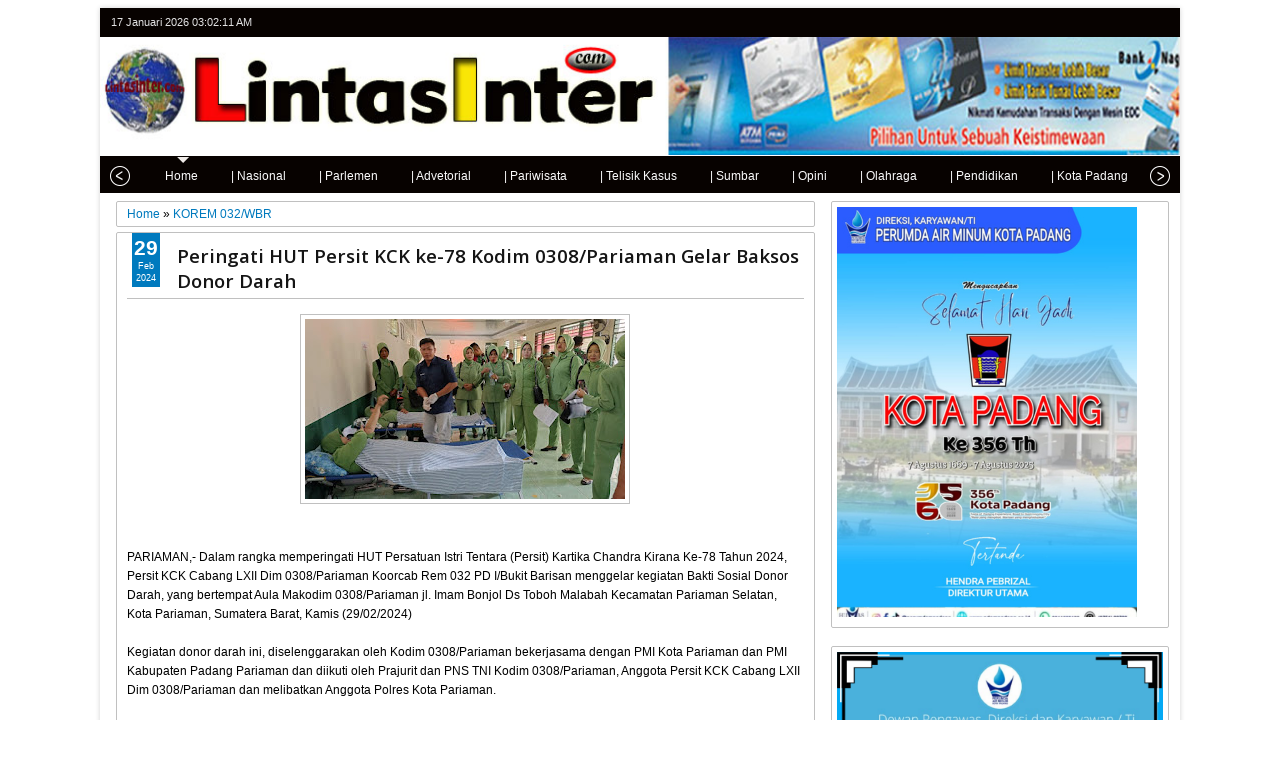

--- FILE ---
content_type: text/html; charset=UTF-8
request_url: https://www.lintasinter.com/2024/02/jalin-silaturahmi-babinsa-gelar-komsos_29.html
body_size: 80606
content:
<!DOCTYPE html>
<HTML dir='ltr'>
<head>
<link href='https://www.blogger.com/static/v1/widgets/2944754296-widget_css_bundle.css' rel='stylesheet' type='text/css'/>
<meta content='' http-equiv='refresh' target='new'/>
<meta content='text/html; charset=UTF-8' http-equiv='Content-Type'/>
<meta content='blogger' name='generator'/>
<link href='https://www.lintasinter.com/favicon.ico' rel='icon' type='image/x-icon'/>
<link href='https://www.lintasinter.com/2024/02/jalin-silaturahmi-babinsa-gelar-komsos_29.html' rel='canonical'/>
<link rel="alternate" type="application/atom+xml" title="LintasInter.com - Atom" href="https://www.lintasinter.com/feeds/posts/default" />
<link rel="alternate" type="application/rss+xml" title="LintasInter.com - RSS" href="https://www.lintasinter.com/feeds/posts/default?alt=rss" />
<link rel="service.post" type="application/atom+xml" title="LintasInter.com - Atom" href="https://www.blogger.com/feeds/5988846328729218414/posts/default" />

<link rel="alternate" type="application/atom+xml" title="LintasInter.com - Atom" href="https://www.lintasinter.com/feeds/788573274050237422/comments/default" />
<!--Can't find substitution for tag [blog.ieCssRetrofitLinks]-->
<link href='https://blogger.googleusercontent.com/img/b/R29vZ2xl/AVvXsEhYJNZGp5wwKyQ8ADqyIAWeV2JgRlBXv8Kuokzaqfl0FFtPtg_ntMmkWSlB5tZ5yZFplnB2-rnE8sPZJbgZriuf8ewtNYDPDYWhRcxtkGucQjxQjMQB_iUW67pPgILs-Yh3XYNDoPqzXw2_Ved-mY6F0HFfWHYsFZVxknsWF78rcBoRgPCtw8ZwrubTb_8/s320/IMG-20240229-WA0003.jpg' rel='image_src'/>
<meta content='https://www.lintasinter.com/2024/02/jalin-silaturahmi-babinsa-gelar-komsos_29.html' property='og:url'/>
<meta content='Jalin Silaturahmi, Babinsa Gelar Komsos Bersama Warga Nagari Kampung Galapung' property='og:title'/>
<meta content='Kamis, 29 Febuari 2024 Guna meningkatkan hubungan kerja yang baik di wilayahnya Babinsa Koramil 07/PK Kodim 0308/PRM Koptu Priyo santoso mel...' property='og:description'/>
<meta content='https://blogger.googleusercontent.com/img/b/R29vZ2xl/AVvXsEhYJNZGp5wwKyQ8ADqyIAWeV2JgRlBXv8Kuokzaqfl0FFtPtg_ntMmkWSlB5tZ5yZFplnB2-rnE8sPZJbgZriuf8ewtNYDPDYWhRcxtkGucQjxQjMQB_iUW67pPgILs-Yh3XYNDoPqzXw2_Ved-mY6F0HFfWHYsFZVxknsWF78rcBoRgPCtw8ZwrubTb_8/w1200-h630-p-k-no-nu/IMG-20240229-WA0003.jpg' property='og:image'/>
<title>Jalin Silaturahmi, Babinsa Gelar Komsos Bersama Warga Nagari Kampung Galapung - LintasInter.com</title>
<meta content='Portal Berita Informasi Daerah, Kesehatan, Tips, Kasus, Olahraga, TNI, Polri, Parlemen, Cerpen, Puisi . Menyajikan berita terupdate, aktual, tajam dan terpercaya. Hadir untuk mencerdaskan generasi bangsa dan memberikan paparan informasi terbaik untuk seluruh kalangan pembaca dimanapun berada' name='description'/>
<meta content='rekomendasi, hot, video, humor, hiburan, sepakbola, berita, politik, lifestyle, asmara, kesehatan, olahraga, ibu dan anak, gaya, kuliner, travel, otomotif, kisan, dunia, sains, budaya, polri, perbankan, ekonomi, kota padang, sumatera barat, polri, opini, pariwisata, kasus, pariwara,' name='keywords'/>
<meta content='width=device-width, initial-scale=1, maximum-scale=100%' name='viewport'/>
<link href='https://fonts.googleapis.com/css?family=Open+Sans:400,300,600,700' rel='stylesheet' type='text/css'/>
<link href='//netdna.bootstrapcdn.com/font-awesome/3.2.0/css/font-awesome.min.css' rel='stylesheet'/>
<head>
<style id='page-skin-1' type='text/css'><!--
#navbar-iframe{display:none!important;}
header,nav,section,aside,article,footer{display:block;}
/* Use this with templates/template-twocol.html */
body {background:#fff url('')center top;
background-repeat:no-repeat;background-attachment:fixed;font-family:Century gothic,Arial,Tahoma,sans-serif;color:#000;font-size:13px;text-align: left;font-family:Century gothic,Arial,Tahoma,sans-serif;color:#000;font-size:13px;text-align: left;}
a:link { color:#007ABE; text-decoration:none;
}
a:visited { color:#999; text-decoration:none;
}
a:hover { color:#222; text-decoration:underline;
}
a img { border-width:0;
}
/* */
h1, h2, h3, h4, h5, h6 {
font:normal normal 100% 'Open Sans', serif ,Sans-serif; text-transform:none; margin:0;
}
/* */
body#layout div.list-tabwrap {
padding: 0; margin: 0;
}
body#layout #sidebar-tengah {
overflow:hidden;
}
body#layout #sidebar-tengah .sidebarmd-widget {
width:33.3%; float:left;
}
body#layout #icon-socialmn,
body#layout ul.navtab {
display:none;
}
body#layout #mainmtop-manualslide {
overflow: hidden;
}
body#layout #mainmtop-manualslide .add_widget,
body#layout #mainmtop-manualslide  div.widget,
body#layout #mainmtop-manualslide .dropregion {
float: left;
width: 25%;
}
/* */
#outer-wrapper {
width:100%; max-width:1080px; background-color:#FFFFFF; margin:0 auto; padding:0; text-align:left; font:normal normal 12px Verdana, Geneva, sans-serif; -moz-box-shadow:0 0 5px #D3D3D3; -webkit-box-shadow:0 0 5px #D3D3D3; box-shadow:0 0 5px #D3D3D3;
}
.wrap, #content-wrapper {
margin:0 auto; width:98%;
}
/* */
#top-wrapper {
width:100%; background:#070200; margin:0 auto; padding:0; height: 29px; font-size:11px; position: relative; display:block;  float:left;
}
.top-widget {
margin:0 auto; width:98%;
}
.tgltop {
float:left; color:#E2E2E2; display:block; line-height:20px; margin-top: 4px;
}
#icon-socialmn {
margin: 0; float: right;
}
#icon-socialmn li {
float: left;
}
#icon-socialmn a {
display: block; text-indent: -9999px; width: 26px; height: 29px; background-image: url  (https://blogger.googleusercontent.com/img/b/R29vZ2xl/AVvXsEiAMKoVru8aaRmAQgmdYkYcB5Bq0X0_DaDYTna4kcBRDKshwctWQNRR_s8__23OCUa7v4COj9lt-tp20EpcOlXEqLHxuhRkMxQ6j8PxZwhnhKqu5GS33NuZTAjGWVxrcp7jAeLjIHxIXSc/w575-h25-rw/); background-repeat: no-repeat; -webkit-transition: background .2s ease-out; -moz-transition: background .2s ease-out; -o-transition: background .2s ease-out; transition: background .2s ease-out;
}
#icon-socialmn .sotw a {
background-position: 1px 2px;
}
#icon-socialmn .sofb a {
background-position: -24px 2px;
}
#icon-socialmn .sogo a {
background-position: -49px 2px;
}
#icon-socialmn .sorss a {
background-position: -74px 2px;
}
#icon-socialmn .sotw a:hover {
background-color: #2DAAE1;
}
#icon-socialmn .sofb a:hover {
background-color: #3C5B9B;
}
#icon-socialmn .sogo a:hover {
background-color: #F63E28;
}
#icon-socialmn .sorss a:hover {
background-color: #FA8C27;
}
/* */
#header-wrapper {
margin:0 auto; width:100%; max-width:1080px; overflow:hidden;
}
#header {
margin:0px 0px -2px 0px; float:left; width:100%;
}
#adstop {
margin:0px 0px 0px 0px; float:right; width:0%;
}
#header h1,
#header p {
margin:15px 0 0; padding:0; color:#333333; font:normal normal 35px 'Open Sans', serif ,sans-serif;
}
#header a {
color:#333333; text-decoration:none;
}
#header a:hover {
color:#333333;
}
#header .description {
margin:0 0 25px; padding:0; text-transform:capitalize; color:#3D3D3D; font:normal normal 12px Verdana, Geneva, sans-serif;
}
#header img {
margin-left:0; margin-right:auto;
}
/* */
#nav {
margin:0px 0px 8px 0px; width:100%; max-width:1080px; height:42px; position:relative; z-index:1;
}
#nav .bgnya {
background-color:#007ABE; width:100%; height:42px; position:absolute; z-index:-1; bottom:0; left:0; -moz-box-shadow:0 1px 6px #585858; -webkit-box-shadow:0 1px 6px #585858; box-shadow:0 1px 6px #585858;
}
.sf-menu,
.sf-menu * {
margin:0; padding:0; list-style:none;
}
.sf-menu li {
position:relative;
}
.sf-menu ul {
position:absolute; display:none; top:100%; left:0; z-index:99;
}
.sf-menu > li {
float:left; margin:0 1px;
}
.sf-menu li:hover > ul,
.sf-menu li.sfHover > ul {
display:block;
}
.sf-menu a {
display:block; position:relative;
}
#menunav > li > a {
font: normal normal 90% 'Open Sans', serif ,Sans-serif; line-height: 42px; text-transform: uppercase; font-weight: 600; height: 42px;
}
.sf-menu ul ul {
top:0; left:100%;
}
.sf-menu {
float:left;
}
.sf-menu ul {
min-width:12em; *width:12em;
}
.sf-menu a {
padding:0 10px; height:42px; line-height:42px; text-decoration:none; zoom:1;
}
.sf-menu a.home, .sf-menu > li > a.home.current {
background-color:#007ABE; text-indent:-9999px; padding:0; width:50px;
}
.sf-menu a {
color:#E6E6E6; font-size:11px;
}
.sf-menu li {
white-space:nowrap; *white-space:normal; -moz-transition:background-color .2s; -webkit-transition:background-color .2s; transition:background-color .2s; position:relative;
}
.sf-menu ul li {
background-color:#007ABE; margin:1px 0; -moz-border-radius: 3px; -webkit-border-radius: 3px; border-radius: 3px;
}
.sf-menu ul a {
font-weight:normal; height:28px; line-height:28px;
}
.sf-menu ul a:hover {
padding-left:12px;
}
.sf-menu ul ul li {
background:#007ABE; margin:0 0 1px 2px;
}
.sf-menu li:hover > a,
.sf-menu li.sfHover > a,
.sf-menu > li > a.current {
background-color:#007ABE; -moz-transition:none; -webkit-transition:none; transition:none; color:#E6E6E6;
}
.sf-arrows .sf-with-ul {
padding-right:2em; *padding-right:1em;
}
.sf-arrows .sf-with-ul:after {
content:''; position:absolute; top:50%; right:0.85em; margin-top:-2px; height:0; width:0; border:4px solid transparent; border-top-color:#E6E6E6;
}
.sf-arrows > li > .sf-with-ul:focus:after,
.sf-arrows > li:hover > .sf-with-ul:after,
.sf-arrows > .sfHover > .sf-with-ul:after {
border-top-color:#E6E6E6;
}
.sf-arrows ul .sf-with-ul:after {
margin-top:-4px; margin-right:-3px; border-color:transparent; border-left-color:#E6E6E6;
}
.sf-arrows ul li > .sf-with-ul:focus:after,
.sf-arrows ul li:hover > .sf-with-ul:after,
.sf-arrows ul .sfHover > .sf-with-ul:after{
border-left-color:#E6E6E6;
}
.sf-menu li > i {
position:absolute; top: 3px; right: 3px; width: 27px; height: 22px; cursor:pointer; display:none; background-color:#007ABE; -moz-border-radius:2px; -webkit-border-radius:2px; border-radius:2px; outline:0;
}
.sf-menu li > i:after {
content: '+'; color: #fff; font-size: 19px; position: absolute; left: 5px; top: -2px;
}
.sf-menu li > i.active:after {
content:'-'; font-size:39px; top:-14px;
}
.sf-menu a.home:before,
#view a:before,
.rcentpost .date:before,
.rcentpost .comnum:before,
.morepostag a:before,
#related_posts .date:before,
#related_posts .comnum:before {
position: absolute; font-family: FontAwesome; font-weight: normal; font-style: normal; text-decoration: inherit; -webkit-font-smoothing: antialiased;
}
.sf-menu a.home:before, #view a:before, .breadcrumbs .homex:before {
text-indent: 0;
}
.sf-menu a.home:before {
width: 30px; height: 30px;
}
.sf-menu a.home:before {
content: "\f015"; top: 0; font-size: 29px; left: 11px; color: #FBFBFB;
}
#mobilenav {
position: absolute; width: 35px; height: 35px; bottom: 7px; color: #E6E6E6; text-decoration: none; text-indent: -9999px; -moz-border-radius: 2px; -webkit-border-radius: 2px; border-radius: 2px; outline:0; background-color:#007ABE;
}
#mobilenav h2 {display:none;}
#mobilenav:before {
position: absolute; top: 6px; left: 5px; font-size: 29px; text-indent: 0; font-weight: normal; font-style: normal; font-family: FontAwesome; content: "\f0c9"; text-decoration: inherit; -webkit-font-smoothing: antialiased;
}
#mobilenav.active {color: #2E2E2E;}
/* */
#searchnya {
float:right; width:250px; margin:6px 0 0;
}
#searchnya button:before {
position: absolute; top: 5px; left: 11px; font-family: FontAwesome; content: "\f002"; color: #E6E6E6; font-size: 18px; font-weight: normal; font-style: normal; text-decoration: inherit; -webkit-font-smoothing: antialiased; text-indent: 0;
}
#ajax-search-form {
position:relative; font:normal normal 11px Arial,Sans-Serif; width:230px; float:right;
}
#ajax-search-form input {
background:#fff; width:175px; float:left; color:#333; margin:0 0; padding:8px 8px; font-size:12px; outline:0; border:0;
}
#ajax-search-form input:focus {
color:#333;
}
#search-result {
background-color:#fff; width:300px; height:auto; position:absolute; top:27px; right:8px; padding:8px 10px; margin:10px 0;   color:#585858; border:1px solid #F3F3F3; z-index:99; -webkit-box-shadow:0 1px 3px #999; -moz-box-shadow:0 1px 3px #999; box-shadow:0 1px 3px #999; display:none;
}
#search-result * {
margin:0 0 0 0; padding:0 0 0 0;
}
#search-result h4,
#search-result strong {
display:block; margin:0 30px 10px 0;
}
#search-result ol {
list-style:none; overflow:hidden; padding-right: 15px;
}
.box, .box .antiscroll-inner {
width: 100%; height: 400px;
}
#search-result .close {
text-decoration:none; display:block; position:absolute; top:4px; font-size:18px; right:10px; line-height:normal; color:black;
}
#search-result li {
padding:5px 0; overflow: hidden;
}
#search-result strong {
margin:0 0 3px 0; display:block;
}
#search-result img {
float:left; display:block; margin:0 5px 0 0; -moz-border-radius:2px; -webkit-border-radius:2px; border-radius:2px;
}
#searchnya button {
text-indent:-9999px; overflow:hidden; margin:0; background: transparent; width:35px; height:29px; font-size:12px; font-family:Arial,Helvetica,sans-serif; position:relative; cursor:pointer; border:none !important; outline:none;
}
/* */
#main {
width: 100%;
margin-right: auto;
margin-left: auto;
position: relative;
}
#navMenu {
background: #070200;
position: relative;
font-family: 'Roboto', sans-serif;
}
#navMenu #navMenu-wrapper {
overflow: hidden;
height: 37px;
padding: 0 30px;
}
#navMenu-items {
margin: 1px 20px;
padding: 1px 0;
list-style: none;
white-space: nowrap;
overflow-x: auto;
-webkit-overflow-scrolling: touch;
}
#menuSelector {
position: relative;
margin-left: -5px;
top: -1px;
width: 0;
height: 0;
border-left: 6px solid transparent;
border-right: 6px solid transparent;
border-top: 6px solid #EFEBE8;
}
#navMenu ul li {
display: inline-block;
height: 40px;
margin: 0px;
}
#navMenu ul li a {
color: #FAFAFA;
padding: 0px 15px !important;
line-height: 24px;
}
.slick-prev, .icon-chevronleft { transform: rotate(180deg); }
.icon-chevronleft, .icon-chevronright {
background-image: url('https://www.jqueryscript.net/demo/Responsive-Scrolling-Navigation-Menu-With-jQuery-jQuery-UI/arrow.png');
background-repeat: no-repeat;
background-size: 20px;
}
.navMenu-paddle-left, .navMenu-paddle-right {
cursor: pointer;
border: none;
position: absolute;
top: 10px;
background-color: transparent;
width: 20px;
height: 20px;
margin-left: 10px;
margin-right: 10px;
}
.slick-prev, .navMenu-paddle-left { left: 0; }
.arrow {
width: 20px;
margin-left: 10px;
margin-right: 10px;
}
.slick-next, .navMenu-paddle-right { right: 0; }
/* */
.left .ticker-controls,
.left .ticker-content,
.left .ticker-title,
.left .ticker {
float:left;
}
.ticker-wrapper.has-js {
height:28px; overflow:hidden; margin:0px 0px 12px 0px; line-height:28px; border:1px solid #C0C0C0; -moz-border-radius:3px;  -webkit-border-radius:3px; border-radius:3px; background-color:#FFFFFF;
}
.ticker {
width:92%; position:relative; overflow:hidden;
}
.ticker-title {
background-color:#007ABE; padding:0 10px; color:#fff; font-weight:bold;
}
.ticker-content {
margin:0; position:absolute; font-weight:bold; overflow:hidden; white-space:nowrap; line-height:26px; padding:0 10px; font-size:10px;
}
.ticker-content .date {
padding:0 5px 0 0; border-right:1px solid #272727;
}
.ticker-swipe {
position:absolute; top:0; background-color:#FFFFFF; display:block; width:800px; height:23px;
}
.ticker-swipe span {
margin-left:1px; background-color:#FFFFFF; border-bottom:1px solid #000; height:18px; width:7px; display:block;
}
.ticker-controls {
padding:6px 0 0; margin:0; list-style-type:none; float:left;
}
.ticker-controls li {
padding:0; margin-left:5px; float:left; cursor:pointer; height:16px; width:16px; display:block;
}
.ticker-controls li.jnt-play-pause {
background-image: url(https://blogger.googleusercontent.com/img/b/R29vZ2xl/AVvXsEgWKhtMsayPJV2jSxgctA7BYg-Q4jzOh7dvbmNG-LVHomik_3My0z7mvmumGXo7Mm43wno1xyZ8onU26CiLduIafs9THKdMhalQHRSfOffYLegehsRhemrimj_4zXbZNUUoj1Q8XnI6vkM/s1600/controls.png);
background-position:32px 16px;
}
.ticker-controls li.jnt-play-pause.over {
background-position:32px 32px;
}
.ticker-controls li.jnt-play-pause.down {
background-position:32px 0;
}
.ticker-controls li.jnt-play-pause.paused {
background-image: url(https://blogger.googleusercontent.com/img/b/R29vZ2xl/AVvXsEgWKhtMsayPJV2jSxgctA7BYg-Q4jzOh7dvbmNG-LVHomik_3My0z7mvmumGXo7Mm43wno1xyZ8onU26CiLduIafs9THKdMhalQHRSfOffYLegehsRhemrimj_4zXbZNUUoj1Q8XnI6vkM/s1600/controls.png);
background-position:48px 16px;
}
.ticker-controls li.jnt-play-pause.paused.over {
background-position:48px 32px;
}
.ticker-controls li.jnt-play-pause.paused.down {
background-position:48px 0;
}
.ticker-controls li.jnt-prev {
background-image: url(https://blogger.googleusercontent.com/img/b/R29vZ2xl/AVvXsEgWKhtMsayPJV2jSxgctA7BYg-Q4jzOh7dvbmNG-LVHomik_3My0z7mvmumGXo7Mm43wno1xyZ8onU26CiLduIafs9THKdMhalQHRSfOffYLegehsRhemrimj_4zXbZNUUoj1Q8XnI6vkM/s1600/controls.png);
background-position:0 16px;
}
.ticker-controls li.jnt-prev.over {
background-position:0 32px;
}
.ticker-controls li.jnt-prev.down {
background-position:0 0;
}
.ticker-controls li.jnt-next {
background-image: url(https://blogger.googleusercontent.com/img/b/R29vZ2xl/AVvXsEgWKhtMsayPJV2jSxgctA7BYg-Q4jzOh7dvbmNG-LVHomik_3My0z7mvmumGXo7Mm43wno1xyZ8onU26CiLduIafs9THKdMhalQHRSfOffYLegehsRhemrimj_4zXbZNUUoj1Q8XnI6vkM/s1600/controls.png);
background-position:16px 16px;
}
.ticker-controls li.jnt-next.over {
background-position:16px 32px;
}
.ticker-controls li.jnt-next.down {
background-position:16px 0;
}
#content-wrapper {
padding:8px 0;
}
#main-atas {
width:66%; padding:0 1% 0 0.5%; float:left; word-wrap:break-word; /* fix for long text breaking sidebar float in IE */
overflow:hidden;  /* fix for long non-text content breaking IE sidebar float */;
}
#sidebar-wrapper {
width:32%; float:right; padding:0 0; word-wrap:break-word;  /* fix for long text breaking sidebar float in IE */
overflow:hidden;  /* fix for long non-text content breaking IE sidebar float */;
}
.sidebar .widget > h2,
#related_posts h4,
#comments > h4 {
padding:0px 0;
margin:0 0 0px;
background-image:url(https://blogger.googleusercontent.com/img/b/R29vZ2xl/AVvXsEgGgAyI1HYQSj7ZZOyVDLcMiDWp_Ll1w0UWZHt-KfHY2OWLoiTdFklaHuXwH5DWDiCRLcDRIHnHxD40tfbkYMYG_yWO2zAu4JGaQjzuhA7Vyp4AwZ-jmMT8nYo2YUQ8BdMMOEWUn2tUxi0/s12/stripe.png);
background-repeat:repeat-x; background-position:0 50%; overflow:hidden; font:normal normal 18px 'Open Sans', serif ,sans-serif;
text-transform:uppercase;
color:#000000;
font-weight:600;
}
.sidebar .widget > h2 a {
text-decoration:none; color:#000000;
}
.sidebar .widget > h2 span,
#related_posts h4 span,
#comments > h4 span {
background-color:#FFFFFF;
padding:0 5px 0 0;
}
.sidebar .widget-content, #manualslidenya {
padding:5px 5px; margin:0; border:1px solid #C0C0C0; background-color:#FFFFFF; border-radius:2px; position:relative;
}
#mainmidtengah,
#mainmidtengah2 {
overflow:hidden;
}
#mainmidtengah .section,
#mainmidtengah2 .section {
width:50%;
float:left;
}
/* */
.blog-posts.hfeed {
overflow:hidden;
}
.index .post-outer,
.archive .post-outer {
width:33.3%; float:left; position:relative;
}
.index .post-outer .post,
.archive .post-outer .post {
margin:0 10px 10px; height:190px; position:relative; z-index:0;
}
a.thumbimgx, .thumbimgslide {
display:block; border:1px solid #C0C0C0; -moz-border-radius:3px; -webkit-border-radius:3px; border-radius:3px; height:140px;
padding: 4px; position:relative; background-color:#FFFFFF;
}
a.thumbimgx:before,
a.thumbimgx:after,
.thumbimgslide:before,
.thumbimgslide:after,
#feedContainer .inner:before,
#feedContainer .inner:after,
ul.rcentpost > li.a0 a.thumbxtag:before,
.rcbytag.s ul.rcentpost a.thumbxtag:before,
ul.rcentpost > li.a0 a.thumbxtag:after,
.rcbytag.s ul.rcentpost a.thumbxtag:after {
content:"";
position:absolute; z-index:-2; bottom:15px; left:5px; width:50%; height:20%; max-width:300px; -webkit-box-shadow:0 15px 10px rgba(0,0,0,0.7); -moz-box-shadow:0 15px 10px rgba(0,0,0,0.7); box-shadow:0 15px 10px rgba(0,0,0,0.7); -webkit-transform:rotate(-3deg); -moz-transform:rotate(-3deg); -ms-transform:rotate(-3deg); -o-transform:rotate(-3deg);  transform:rotate(-3deg);
}
a.thumbimgx:after,
.thumbimgslide:after,
#feedContainer .inner:after,
ul.rcentpost > li.a0 a.thumbxtag:after,
.rcbytag.s ul.rcentpost a.thumbxtag:after {
right:5px; left:auto; -webkit-transform:rotate(3deg); -moz-transform:rotate(3deg); -ms-transform:rotate(3deg); -o-transform:rotate(3deg); transform:rotate(3deg);
}
a.thumbimgx img, .slideximg img, ul.imgslide, ul.imgslide li {
height: 100%; width: 100%;
}
.slideximg {
height: 100%; overflow: hidden;
}
ul.imgslide, ul.imgslide li {
padding: 0; margin: 0; list-style: none;
}
ul.imgslide li {
display: none;
}
ul.imgslide li:first-child {
display: block;
}
.datex {
position:absolute; z-index:10; background-color:#007ABE; color:#FFFFFF; padding:3px 0; top:0; left:15px; isplay:block; text-align:center;
}
.item .datex, .static_page .datex {
z-index: 0;
}
.post:hover .datex.show {
background-color:#2E2E2E;
}
.datex.show strong,
.datex.show span,
.datex.show small {
display:block;
padding:0 2px;
}
.datex.show strong {
font-size:21px;
}
.datex.show span,
.datex.show small {
font-size:9px; height:12px; line-height:12px;
}
.post-summary p,
.post-more-link,
.post-footer {
display:none;
}
.post .titlex,
ul.rcentpost li strong a {
text-decoration:none; font:normal normal 13px 'Open Sans', serif ,sans-serif; font-weight:600; line-height:1.4em; color:#0E0E0E; display:block; margin:5px 0 0; max-height:36px; overflow:hidden;
}
.menu-xitem {
background-image:url(https://blogger.googleusercontent.com/img/b/R29vZ2xl/AVvXsEgGgAyI1HYQSj7ZZOyVDLcMiDWp_Ll1w0UWZHt-KfHY2OWLoiTdFklaHuXwH5DWDiCRLcDRIHnHxD40tfbkYMYG_yWO2zAu4JGaQjzuhA7Vyp4AwZ-jmMT8nYo2YUQ8BdMMOEWUn2tUxi0/s12/stripe.png);
background-repeat:repeat-x; background-position:0 50%; height:34px; margin:0 0 5px;
}
.xitem1, #view {
float:left; background-color:#FFFFFF; padding:5px; position:relative;
}
#view { float:right; }
.menu-xitem a {
text-decoration:none;
color:#000000;
}
.xitem1 .liat {
font:normal normal 18px 'Open Sans', serif ,sans-serif;
text-transform:uppercase; font-weight:600; background-image:url(https://blogger.googleusercontent.com/img/b/R29vZ2xl/AVvXsEik_60jwccNI_jQv2OIgcVVgwr3xg9BLPJDo1esSJMiEemEM13R8BZOJk_ztfmgyulJJrCgLUcngxpf54eaNgcSgdffiO1peXIJiOxhHtV8AGc9-0xTXNMrMOg9q8NMUa27SLMC4Ysmskk/s1600/ui-select.png); background-repeat:no-repeat; background-position:100% 70%; display:inline-block; padding-right:20px;
}
.index .post-outer.list,
.archive .post-outer.list {
width:100%; float:none;
}
.index .post-outer.list .post,
.archive .post-outer.list .post {
height:auto; margin:0 0 15px; padding-bottom:10px;
}
.post-outer.list a.thumbimgx, .post-outer.list .thumbimgslide {
width:200px; float:left; margin:0 10px 0 5px;
}
.post-outer.list .post .titlex {
font-size:150%; max-height:200px; margin:0; overflow:visible;
}
.post-outer.list .post-summary p {
display:block; margin:10px 0 0;
}
.post-outer.list .post-more-link {
display:block; position:absolute; bottom:0; float:right; right:0;
}
.post-outer.list .post-more-link a {
display:block; text-decoration:none; padding:4px 8px; font-size:90%; background-color:#007ABE; color:#FFFFFF;
}
.post-outer.list .post-more-link a:hover {
background-color:#2E2E2E;
}
.post-body .left {
float:left; margin:0 5px 5px 0;
}
.post-body .right {
float:right; margin:0 0 5px 5px;
}
.post-body .center {
margin:10px 0 15px 0; display:block; text-align:center;
}
.post-body .left span, .post-body .right span, .post-body .center span {
display: block; text-align: center; font-size: 80%; font-style: italic;
}
.post-body blockquote {
padding-left:40px; margin:20px; font-size:110%; line-height:1.6em; color:#777;
background:url(https://blogger.googleusercontent.com/img/b/R29vZ2xl/AVvXsEg7Y02FlbTJTopcvDewHm3syr-y6QVl-o12sYPhJhqIj7hqYO2cwuAXx3gKSTs75xOFKEajPtVqhkTLldNZ1gpQzfDvl-5DUJoA9qA-WijYkkwWVPAlDaNFeWaBXalB9hN5n2oIZ_Dddo6D/s1600/quotation-l.png) no-repeat left 5px;
}
.item .post-body img,
.static_page .post-body img {
padding:4px; border:1px solid #C0C0C0;
}
.post-body h1 {
font-size:180%;
}
.post-body h2 {
font-size:160%;
}
.post-body h3 {
font-size:140%;
}
.post-body h4 {
font-size:130%;
}
.post-body h5 {
font-size:120%;
}
.post-body h6 {
font-size:110%;
}
.item .post,
.static_page .post,
.comments .comments-content,
#related_posts ul,
.boxcommentnya,
.error-custom,
.breadcrumbs,
#main-wrapper .inline-ad {
padding:10px; border:1px solid #C0C0C0; position:relative; margin:0 0 10px; background-color:#FFFFFF; -moz-border-radius:2px;  webkit-border-radius:2px; border-radius:2px;
}
.breadcrumbs {
padding:5px 10px; margin:0 0 5px;
}
.error-custom {
background-image: url(https://blogger.googleusercontent.com/img/b/R29vZ2xl/AVvXsEhRy36mogYx_hG-30Lc8N7zqVIRrMJPhrr1Rsn8bIJrqS-wyokXuW1XaQOSiM2cFZ3MAJaNp1gfPAj85EnWzPz83ll6wKy9X68f-o9uiIhZO2by5bjDwTr0tWXLKNcgouaW68kioscZ8lA/s500/Abstract+Floral+Vector+Illustration.png); background-repeat:no-repeat;   background-position:right bottom; padding-bottom:220px; line-height:1.5em;
}
.post h1.post-title,
.post h2.post-title,
.error-custom h2 {
font-size:155%; font-weight:600; border-bottom:1px solid #C0C0C0; padding:0 0 5px 50px; color:#141414; margin-bottom:15px;
}
.post h2.post-title,
.error-custom h2 {
padding-left:0;
}
.post h1.post-title a,
.post h2.post-title a {
text-decoration:none;
display:block;
color:#141414;
}
.post-body {
margin:0 0 .75em;
line-height:1.6em;
}
.post-body iframe {
max-width: 100%;
}
.item .post-footer,
.static_page .post-footer {
display:block;
border-top:1px solid #C0C0C0;
padding:8px;
margin:0 -10px -10px;
background-color:#FAFAFA;
}
.item .post-body img,
.static_page .post-body img {
max-width:95%;
}
.post-timestamp {
display:none;
}
.post-author.vcard,
.post-labels {
margin-bottom:5px;
}
.tr-caption-container img {
border:none; padding:0;
}
.post-footer .item-control.blog-admin.pid-1748668997 {
float:right;
}
.post blockquote p {
margin:.75em 0;
}
.index .post h2.post-title,
.archive .post h2.post-title {
display:none;
}
.pager-isi {
overflow:hidden;
}
.pager-isi a,
.pager-isi .linkgrey {
width:50%; display:block; float:left; padding:10px 0; font-size:120%; text-decoration:none;
}
.pager-isi h6 {
color:#2C2C2C; font-size:100%;
}
.pager-isi h5 {
font-size:90%;
}
a.blog-pager-newer-link {
text-align:left; position:relative;
}
a.blog-pager-newer-link h6,
a.blog-pager-newer-link h5 {
padding-left:20px;
}
a.blog-pager-older-link {
text-align:right; position:relative;
}
a.blog-pager-older-link h6,
a.blog-pager-older-link h5 {
padding-right:20px;
}
.pager-isi .linkgrey.left {
text-align:left;
}
.pager-isi .linkgrey.right {
text-align:right;
}
a.blog-pager-newer-link::after {
content:""; width:0; height:0; border-width:8px 6px; border-style:solid; border-color:transparent #777676 transparent transparent; position:absolute; top:50%; left:0; margin-top:-8px;
}
a.blog-pager-older-link::after {
content:""; width:0; height:0; border-width:8px 6px; border-style:solid; border-color:transparent transparent transparent #777676; position:absolute; top:50%; right:0; margin-top:-8px;
}
#main-wrapper .inline-ad {
text-align: center; padding: 10px 0; overflow: hidden;
}
.feed-links,
.error_page #blog-pager {
display:none;
}
/* */
#related_posts {
color:#666666;
}
#related_posts ul {
overflow:hidden;
list-style:none;
}
#related_posts li {
list-style:none; float:left; position:relative; width:50%; padding:0; min-height:120px; margin:0 0 8px;
}
#related_posts .inner {
padding: 5px 3px;
}
#related_posts .gmbrrltd {
float:left; margin:0 5px 0 0; padding:3px; border:1px solid #C0C0C0; width:70px; height:70px; display:block;
}
#related_posts a:hover {
text-decoration: none;
}
#related_posts strong {
line-height: 1.4em; overflow: hidden; max-height: 30px; margin-bottom: 5px; display: block;
}
#related_posts p {
margin:5px 0 0; line-height:1.5em; display:none;
}
#related_posts .date.floatd:before {display:none;}
#related_posts .date.floatd {
position:absolute; top:0; left:15px; color:#FFFFFF; display:block; background-color:#007ABE; text-align:center; padding:4px 2px;
}
#related_posts li:hover .date.floatd {
background-color:#2E2E2E;
}
#related_posts .date.floatd span {
display:block; font-size:9px; line-height:12px; height:12px;
}
#related_posts .date.floatd span.dd {
font-size:18px; line-height:17px; height:17px; font-weight:bold;
}
/* */
.comment-form {
max-width:100%; padding:10px; border:1px solid #C0C0C0; margin:0 0 10px; -moz-border-radius:2px; webkit-border-radius:2px;  border-radius:2px;
}
.comments.threaded_commentsnya .comment-form {
display:none;
}
.comments .continue a,
.comments .comments-content .comment-thread ol .comment-replybox-thread {
-moz-box-shadow:inset 0 1px 5px #CACACA; -webkit-box-shadow:inset 0 1px 5px #CACACA; box-shadow:inset 0 1px 5px #CACACA;   background-color:#FAFAFA;
}
.comments .comments-content .comment-thread ol .comment-replybox-thread #form-wrapper {
padding:5px 10px;
}
.comments .comments-content .comment-thread ol {
margin:0;
}
.comments .comments-content .inline-thread {
border:1px solid #E9E6E6; border-left:2px solid #007ABE; -moz-border-radius:3px; -webkit-border-radius:3px;
border-radius:3px;
}
.comments .comments-content .comment:first-child {
padding-top:0;
}
.comments .comments-content .inline-thread .comment:first-child {
padding-top:12px;
}
.comments .comments-content .icon.blog-author,
.commentarea .author-comment {
background-image: url(https://blogger.googleusercontent.com/img/b/R29vZ2xl/AVvXsEi41uPj8OGrLHSHQygQWxWdw8J-VzCq7u16iGjZzz2vM8rugIwXnAOUcTJ-B_rUYTtvq6E2dbvcBLWkzshkqyvBlZEiNdZro5yG3YlPbGT9T_KnMLzqOkFhFIm7VP1Mb17qWWHcE7IbX-4/s17/48_edit.png); background-repeat:no-repeat; background-position:50% 50%;
}
#comments-block .avatar-image-container img {
width:35px; height:35px; display:block;
}
#comments-block .avatar-image-container.avatar-stock img {
border-width:0; padding:1px; background-image: url(https://blogger.googleusercontent.com/img/b/R29vZ2xl/AVvXsEilSVpIZa0oMin3HpkI8wuHedqQWlj0Kt3z5uB-nxEfnYctEkVj7Pk7zvRKkwIv32jfweSYR2ukR1Yg0VU8irpHJZ_wcLWQDqkPyOIzQGAPDNr-SnpkmPBDFSfr1UxlmLrIFUcZbV0OsFJF/s37/user-anonymous-icon.png);
}
.comments .comments-content .comment-content {
text-align:justify; line-height:1.6em;
}
#comments-block.avatar-comment-indent dd.comment-body p {
margin:0; line-height:1.6em;
}
#comments-block .avatar-image-container {
top:0;
}
.commentarea {
padding:8px; border:1px solid #E9E6E6; border-left:2px solid #007ABE; -moz-border-radius:3px; -webkit-border-radius:3px;   border-radius:3px; margin:0 0 15px; position:relative;
}
#comments-block.avatar-comment-indent dd.comment-body {
margin:10px 0;
}
#comments-block.avatar-comment-indent .commentarea .comment-footer {
margin-bottom:0; text-align:right;
}
.commentarea .datecm {
font-size:90%; float:right;
}
.commentarea .author-comment {
display:inline-block; height:18px; margin:0 6px -4px 0; width:18px;
}
#googlePlusComment,
.cmt_iframe_holder {
width:100% !important;
}
/* */
.sidebar {
color:#666666; line-height:1.5em;
}
.sidebar ul,
.footer ul {
list-style:none; margin:0 0 0; padding:0 0 0;
}
.sidebar li,
.footer li {
margin:0; padding-top:0; padding-right:0; padding-bottom:.25em; padding-left:15px; line-height:1.5em;
}
.sidebar .widget,
.main .widget,
#sidebar-tengah,
.footer .widget {
margin:0 0 1.5em;
}
.sidebar .widget {
padding:0 0px;
}
.main .Blog {
border-bottom-width:0; position: relative;
}
/* */
#footer-wrapper {
overflow:hidden; padding:0px 0 0; border-top:5px solid #a70623; background-color:#070200; color:#CACACA;
}
#footer-wrapper .row {
width:99%; margin:0 auto; overflow:hidden;
}
#footer-wrapper .grid {
width:25%; float:left;
}
.footer .widget {
padding:0 15px;
}
.footer .widget > h2 {
font:normal normal 14px 'Open Sans', serif ,sans-serif; color:#FCFCFC; background-image: url(https://blogger.googleusercontent.com/img/b/R29vZ2xl/AVvXsEjRmMyTNEeT343ddvPBUMJgJxjqcuhh8Mqbg3M1t1YMzUIt72SLXGE2WSkW6ZIUErNWV5LIwkgd6mluIUTfRjsr12mzmdopBhh-3u4TbZN7AOZ1HlPsbR3_x7n_HU4IlrcEYTGz7-WuR2c/s8/stripe.png); background-position:0 50%; background-repeat:repeat-x; margin:0 0 10px; padding:5px 0;
}
.footer .widget > h2 span {
background-color:#2E2E2E; padding:0 5px 0 0;
}
.navix.credit {
overflow: hidden;
width: 98%; padding: 5px 1%;
border-top: 1px solid #131313;
}
.navix.credit .center {
margin:0px auto;
text-align:center
}
.navix.credit a:link { color:#FFFFFF; text-decoration:none;
}
.navix.credit a:visited { color:#FFFFFF; text-decoration:none;
}
a:hover { color:#333; text-decoration:underline;
}
/* */
#main-top h2 {
display:none;
}
#main-top {
position:relative;
z-index:0;
}
#main-top .widget-content::after,
#main-top .widget-content::before,
#manualslidenya::before,
#manualslidenya::after {
content:""; position:absolute; z-index:-2; bottom:15px; left:5px; width:50%; height:20%; max-width:300px; -webkit-box-shadow:0 15px 10px rgba(0,0,0,0.7); -moz-box-shadow:0 15px 10px rgba(0,0,0,0.7); box-shadow:0 15px 10px rgba(0,0,0,0.7); -webkit-transform:rotate(-1deg); -moz-transform:rotate(-1deg); -ms-transform:rotate(-1deg); -o-transform:rotate(-1deg);   transform:rotate(-1deg);
}
#main-top .widget-content::after,
#manualslidenya::after {
right:5px; left:auto; -webkit-transform:rotate(1deg); -moz-transform:rotate(1deg); -ms-transform:rotate(1deg); -o-transform:rotate(1deg); transform:rotate(1deg);
}
ul.featpost,
ul.featpost li {
padding:0; margin:0; overflow:hidden; position:relative;
}
ul.featpost li {
height:380px; display:none; float:left;
}
ul.featpost li:first-child {
display:block;
}
ul.featpost,
.featuredpost {
height:380px;
}
.featuredpost {
overflow:hidden;
}
ul.featpost img {
width:100%; height:100%;
}
#main-top .widget-content {
padding:5px;
}
ul.featpost strong.titlex {
position:absolute; bottom:50px; display:block; left:10px; z-index:10; padding:5px 8px; max-height:22px; overflow:hidden;
}
ul.featpost strong.titlex a {
font:normal normal 16px 'Open Sans', serif, Sans-serif; color:#fff; text-decoration:none; width:100%; font-weight:bold; text-transform:capitalize; display:inline-block;
}
ul.featpost .labeltext .infolabel {
font-size:90%;text-align:right;
}
ul.featpost .labeltext .infolabel a {
color:#fff;
}
ul.featpost .labeltext .date {
margin-right:5px;
}
ul.featpost .labeltext p {
margin:5px 0 0; font-style:italic;
}
#main-top .flex-control-nav.flex-control-paging, #manualslidenya .flex-control-nav.flex-control-paging {
position:absolute; width:100%; bottom:15px; z-index: 2;
}
#main-top .flex-viewport, #main-top-manualslide .flex-viewport {
max-width:800px;
}
.featuredpost .flex-direction-nav a {
top:50%;  margin-top:-20px;
}
a.feathumb {
width:100%; height:380px; display:block;
}
#mainmtop-manualslide .widget > h2 {
display: none;
}
#mainmtop-manualslide .Image .widget-content {
padding: 0; border: 0; max-height: 280px; overflow: hidden;
}
#mainmtop-manualslide .widget {
padding: 0; margin-bottom: 40px;
}
#mainmtop-manualslide {
overflow: hidden; max-height: 310px; position: relative; z-index: 0;
}
#manualslidenya {
padding: 5px; max-height: 280px;
}
#main-top-manualslide .bungkus {
padding: 0 10px 15px;
}
#main-top-manualslide .Image img {
max-height: 280px;
}
/* */
#table-outer table {
width:100%;
}
#orderFeedBy,
#labelSorter {
width:90%; margin:5px 0;
}
#postSearcher input[type="text"] {
width:88%; margin:5px 0; padding:3px 1%;
}
#feedContainer,
#feedContainer li {
padding:0; margin:0; list-style:none;
}
#feedContainer {
overflow:hidden; margin-top:20px;
}
#feedContainer li {
float:left; width:50%; margin-bottom:10px; position:relative; z-index: 0;
}
#feedContainer .inner {
padding:8px; margin:0 5px; position:relative; background-color:#FFF; border:1px solid #C0C0C0; -moz-border-radius:2px; -webkit-border-radius:2px; border-radius:2px; height:133px;
}
#feedContainer img {
float:left; margin:0 8px 0 0;
}
#feedContainer .inner > strong {
display:none;
}
#feedContainer .date {
position:absolute; top:8px; left:15px; background-color:#007ABE; color:#FFFFFF; font-size:9px; padding:3px 2px;
}
#feedContainer .inner:hover .date {
background-color:#2E2E2E;
}
#feedContainer .date span {
display:block; line-height:12px; text-align:center;
}
#feedContainer .date .dd {
font-size:15px; line-height:18px; font-weight:bold;
}
#feedContainer .toc-title {
max-height:33px; overflow:hidden;
}
#feedNav a, #feedNav span {
display:block; text-align:center; color:#FFFFFF; text-decoration:none; background-color:#007ABE; padding:5px; width:95%;  margin:0 auto; -moz-border-radius:2px; -webkit-border-radius:2px; border-radius:2px;
}
#feedNav a:hover {
background-color:#2E2E2E;
}
/* */
img {
max-width:100%; height:auto; width:auto\9;
}
a img,
a.loadpost,
.datex.show,
ul.rcentpost .date,
.buttons a,
ul.navtab li a,
#related_posts .date,
.post-outer.list .post-more-link a,
#feedContainer .date,
.showpageNum a {
-webkit-transition:all .4s ease-in-out; -moz-transition:all .4s ease-in-out; -o-transition:all .4s ease-in-out; -ms-transition:all .4s ease-in-out; transition:all .4s ease-in-out;
}
a img:hover {
-ms-filter:"progid:DXImageTransform.Microsoft.Alpha(Opacity=70)";
filter:alpha(opacity=70); -moz-opacity:0.7; -khtml-opacity:0.7; opacity:0.7;
}
a.loadpost {
display:block; width:80%; margin:0 auto; line-height:30px; height:30px; -moz-border-radius:2px; -webkit-border-radius:2px;  border-radius:2px; background-color:#007ABE; color:#FFFFFF; text-decoration:none; position:relative;
}
a.loadpost:hover {
background-color:#2E2E2E;
}
a.loadpost:active {
top:1px;
}
.recntright .antiscroll-scrollbar-vertical {
right: 4px;
}
ul.rcentpost {
margin:-5px -10px;
}
.recntright .box, .recntright .box .antiscroll-inner {
height:255px;
}
ul.rcentpost li { padding: 0;
overflow:hidden; position:relative; z-index:0; border-bottom:1px solid #F1F1F1;
}
ul.rcentpost .inner {
padding: 8px; overflow: hidden;
}
ul.rcentpost .recntright .inner {
padding-right:12px;
}
ul.rcentpost p {
margin: 10px 0;
}
ul.rcentpost .recntright p, .rcbytag.s ul.rcentpost p {
display:none;
}
a.thumbxtag {
float:left; width:60px; height:60px; display:block; margin:0 8px 0 0; padding:3px; border:1px solid #C0C0C0; -moz-border-radius:2px; -webkit-border-radius:2px; border-radius:2px; background-color:#FFFFFF;
}
a.thumbxtag img {
display:block; width:100%; height:100%;
}
.morepostag {
text-align:center; padding: 5px 0;
}
.recntright .info, #related_posts .info {
font-size: 80%;
}
.morepostag a {
display:block; width:80%; line-height:25px; height:25px; -moz-border-radius:2px; -webkit-border-radius:2px; border-radius:2px;  margin:5px auto; color:#FFFFFF; background-color:#007ABE; text-decoration:none; -webkit-transition:background-color .4s ease-in-out; -moz-transition:background-color .4s ease-in-out; -o-transition:background-color .4s ease-in-out; -ms-transition:background-color .4s ease-in-out; transition:background-color .4s ease-in-out;
}
.morepostag a.loadingnya {
background-image: url(https://blogger.googleusercontent.com/img/b/R29vZ2xl/AVvXsEgU3H7Y89ryrS04MCti974b1rMPWjlgOvplH6DBf6518dPJQ9e2uuVgHgiadptS59HtabCw3iMBmV7ZPWW3zFdeJImfz2KB8EzZC8g0nxUks_9T0i-dxoh-TAGzCXcfz3s0HoUvbwuxT0c/s16/progress_ani.gif); background-repeat: no-repeat; background-position: center; text-indent:-9999px;
}
.morepostag a:hover, .morepostag a.loadingnya {
background-color:#2E2E2E;
}
ul.rcentpost > li.a0 a.thumbxtag, .rcbytag.s ul.rcentpost a.thumbxtag {
float:none; width:auto; padding:5px; display:block; height:170px; position:relative; margin: 0;
}
.rcbytag.s ul.rcentpost a.thumbxtag {
height:120px;
}
ul.rcentpost li strong a {
margin:0;
}
ul.rcentpost > li.a0 strong a {
margin:10px 0 0; font-size:120%; display:block;
}
<b:if cond='data:blog.url != data:blog.homepageUrl'>
ul.rcentpost > li.a0 .date, .rcbytag.s ul.rcentpost .date {
position:absolute; top:8px; left:20px; background-color:#007ABE; color:#FFFFFF; display:block; padding:3px; text-align:center;
}
ul.rcentpost > li.a0 .date span, .rcbytag.s ul.rcentpost .date span {
display:block; font-size:9px; line-height:12px; height:12px;
}
<b:if cond='data:blog.url != data:blog.homepageUrl'>
ul.rcentpost > li.a0 .date span.dd, .rcbytag.s ul.rcentpost .date span.dd {
font-size:18px; font-weight:bold; line-height:20px; height:20px;
}
ul.rcentpost > li.a0:hover .date, .rcbytag.s ul.rcentpost li:hover .date {
background-color:#2E2E2E;
}
.rcbytag.s ul.rcentpost {
margin:10px 0; overflow:hidden; height:175px;
}
.rcbytag.s ul.rcentpost li {
padding:0; width:33.3%; float:left; height:175px;
}
.rcbytag.s ul.rcentpost .inner {
margin: 0; padding: 0 8px;
}
.rcbytag.s ul.rcentpost .date {
top:0;
}
.rcbytag.s ul.rcentpost p {
display:none;
}
.rcbytag.h .rcentpost {
overflow: hidden;
}
.rcbytag.h ul.rcentpost > .a0 {
float: left; width: 50%; border-bottom: 0;
}
.rcbytag.h .recntright {
width: 50%; float: left;
}
.recntright .date, .recntright .comnum, #related_posts .date, #related_posts .comnum {
padding-left: 15px; display: inline-block; position: relative;
}
.recntright .date:before, #related_posts .date:before {
content: "\f133"; left: 0px; font-size: 11px;
}
.recntright .comnum:before, #related_posts .comnum:before {
content: "\f075"; left: 2px;
}
.recntright .comnum {
margin-left: 8px;
}
#related_posts .date {
margin-right: 8px;
}
.recntright .comnum a, #related_posts .comnum a {
color:#666666;
}
.flex-direction-nav a {
position:absolute; display:block; top:90px; width:25px; height:40px; background-color:#007ABE; -ms-filter:"progid:DXImageTransform.Microsoft.Alpha(Opacity=0)"; filter:alpha(opacity=0); -moz-opacity:0; -khtml-opacity:0;   opacity:0; outline:0; text-indent:-9999px; background-image: url(https://blogger.googleusercontent.com/img/b/R29vZ2xl/AVvXsEjYayjMOdz1D6vtMHQH51ZMEZan9YIJ_jejcC580w6AZLEofWL-3B0m7-Bl_KFed3sLN7Apgxt6xJQc1ut5IGnywaMkPWCLivOfJlaaC6-dZ6b_a_zotFDcdmw-FGORW4JVgsguESALjLo/s1600/glyphicons-halflings-white.png); background-repeat:no-repeat; z-index: 2;
}
.widget-content:hover .flex-direction-nav a, #manualslidenya:hover .flex-direction-nav a {
-ms-filter:"progid:DXImageTransform.Microsoft.Alpha(Opacity=100)"; filter:alpha(opacity=100); -moz-opacity:1; -khtml-opacity:1;   opacity:1;
}
.flex-direction-nav a:hover {
background-color:#2E2E2E;
}
.flex-direction-nav a.flex-prev {
right:0; -moz-border-radius:3px 0 0 3px; -webkit-border-radius:3px 0 0 3px; border-radius:3px 0 0 3px; background-position:-18px 7px;
}
.flex-direction-nav a.flex-next {
left:0; -moz-border-radius:0 3px 3px 0; -webkit-border-radius:0 3px 3px 0; border-radius:0 3px 3px 0; background-position:7px 7px;
}
.flex-control-nav.flex-control-paging,
.flex-control-nav.flex-control-paging li {
list-style:none; padding:0; text-align:center; margin:0;
}
.flex-control-nav.flex-control-paging li {
display:inline-block;
}
.flex-control-nav.flex-control-paging a {
display:inline-block; text-indent:-9999px; margin:0 3px; width:10px; height:10px; background-color:#2E2E2E; cursor:pointer; -moz-border-radius:50%; -webkit-border-radius:50%; border-radius:50%;
}
.flex-control-nav.flex-control-paging a.flex-active {
background-color:#007ABE;
}
.flex-viewport,
.rcbytag {
max-width:612px; margin:0 auto;
}
.rcbytag.s ul.rcentpost strong a {
margin:5px 0 0; font-size:13px;
}
#sidebar-tengah h2, ul.rcentpost > li.a0 .comnum, .rcbytag.s ul.rcentpost .comnum {
display:none;
}
ul.navtab,
ul.navtab li,
#icon-socialmn,
#icon-socialmn li {
list-style:none; padding:0; margin:0;
}
ul.navtab {
height:32px; padding:0 8px; margin:0 10px; border-bottom:5px solid #007ABE;
}
ul.navtab li {
float:left; width:33.3%; text-align:center;
}
ul.navtab li a {
display:block; line-height:32px; height:32px; background-color:#2E2E2E; color:#FFFFFF; text-decoration:none;
}
ul.navtab li a.current,
ul.navtab li a:hover {
background-color:#007ABE;
}
ul.navtab {
height:32px; padding:0 10px; margin:0 10px;
}
#sidebar-tengah .widget-content,
#sidebar-tengah .widget {
border:0; padding:0; margin:0;
}
.list-tabwrap {
padding:8px 10px;  margin:0 10px; border:1px solid #C0C0C0; border-top:0; background-color:#FFFFFF;
}
#view a {
display:inline-block; text-indent:-9999px; width:23px; height:23px; background-image: url(https://blogger.googleusercontent.com/img/b/R29vZ2xl/AVvXsEij8l4Q4VFj7huBHNiosDFX70ZlafENIaLcCFZZRdMMHCjWugFyCq6dnhH4XXVNOVR31vvESdDdgvX8q7VWE7EgFznXulo4lzInYacZZnaY6GWKJ7OXKpMog3Lq00hAVGVTN86iZURsFhU/s1600/sprite1.png); background-repeat:no-repeat; float:right; outline:0;
}
#view a.list {
background-position:0 -102px;
}
#view a.list.active {
background-position:0 -68px;
}
#view a.grid {
background-position:0 -34px;
}
#view a.grid.active {
background-position:0 0;
}
#labelxnya {
position:absolute; z-index:99; top:100%; left:0; display:none;
}
#labelxnya .box, #labelxnya .box .antiscroll-inner {
height: 280px; width:160px;
}
ul.subnya-xitem,
ul.subnya-xitem li {
padding:0; list-style:none; margin:0; overflow: hidden; width: 160px;
}
#labelxnya .bknslabel {
min-width: 160px; padding:8px 5px; background-color:#FFF; border:1px solid #E2E2E2; border-radius:3px; overflow:hidden;   position:relative; top:-12px; -moz-box-shadow:0 0 10px #CFCECE; -webkit-box-shadow:0 0 10px #CFCECE; box-shadow:0 0 10px #CFCECE;
}
ul.subnya-xitem li {
margin:1px 0; white-space: nowrap;
}
ul.subnya-xitem a {
line-height:25px; display:block; padding:0 10px;
}
ul.subnya-xitem a:hover {
background-color:#F5F5F5;
}
#labelxnya span {
position:relative; display:inline-block; text-indent:-9999px; left:50px; top:-7px; width:0; height:0; border-width:10px 10px;  border-style:solid; border-color:transparent transparent #868585 transparent;
}
.js-hidden {
display:none;
}
.FollowByEmail .follow-by-email-inner .follow-by-email-submit {
background-color:#007ABE;
}
.FollowByEmail .follow-by-email-inner .follow-by-email-address {
font-size:12px; padding:2px 0; padding-left:5%; width:95%;
}
.footer .FollowByEmail .follow-by-email-inner .follow-by-email-address {
background-color:#202020; border:1px solid #1B1B1B;
}
input[type="submit"] {
border-radius:2px; background-color:#007ABE; outline:0; border:0; padding:5px 8px; color:#FFFFFF; margin:2px 3px;  cursor:pointer;
}
input[type="submit"]:hover {
background-color:#2E2E2E;
}
input[type="text"] {
padding:4px 5px; border:1px solid #B6B6B6; border-radius:2px; color:#585858;
}
.Label li {
padding:3px 5px; margin:0 3px 3px 0; float:left; background-color:#007ABE; -moz-border-radius:1px; -webkit-border-radius:1px;   border-radius:1px; color:#D6D6D6;
}
.Label li a {
color:#FFFFFF; text-decoration:none;
}
.Label li:hover {
background-color:#2E2E2E;
}
.footer .Label li:hover {
background-color:#1D1D1D;
}
#top {
position:fixed; right:10px; bottom:0; text-indent:-9999px; width:40px; height:0; background-color:#007ABE; border-radius:2px 2px 0 0; background-image: url(https://blogger.googleusercontent.com/img/b/R29vZ2xl/AVvXsEjuoIN4P1ynQQ2o4PZNHE7AEnW6OYoFsh-hsZsgnXMYZWqHPt57qe_KfgMolrD07aNkjff_3MPOVZaXRdiPsw3COn6JaF0jK22llxqcJwsQk_H3kMYGbL8FkgzgZctNKgV974R-s_MgK_0/s1600/up.png);  background-repeat:no-repeat; background-position:50% 50%;
opacity:0; cursor:pointer;
outline:0;
}
#top:hover {
background-color:#1D1D1D;
}
ul.rcomnetxx li {
padding:5px; margin-bottom:8px; overflow:hidden;
}
ul.rcomnetxx .kmtimg {
float:left; margin:0 5px 5px 0; width:50px; height:50px; padding:3px; border:1px solid #C0C0C0;
}
ul.rcomnetxx p {
margin:5px 0 0;
}
ul.rcomnetxx .date {
font-size:80%;
}
.PopularPosts li img {
padding:0; width:65px; height:65px; display:block;
}
.PopularPosts .item-thumbnail {
padding:3px; border:1px solid #C0C0C0; width:65px; height:65px;
}
.loadingxx {
background-image: url(https://blogger.googleusercontent.com/img/b/R29vZ2xl/AVvXsEgU3H7Y89ryrS04MCti974b1rMPWjlgOvplH6DBf6518dPJQ9e2uuVgHgiadptS59HtabCw3iMBmV7ZPWW3zFdeJImfz2KB8EzZC8g0nxUks_9T0i-dxoh-TAGzCXcfz3s0HoUvbwuxT0c/s1600/progress_ani.gif);  background-repeat:no-repeat; background-position:50% 50%; min-height:150px;
}
#featpost.loadingxx {
height:280px;
}
.antiscroll-wrap {
display: block; position: relative; overflow: hidden;
}
.antiscroll-scrollbar {
background: gray; background: rgba(0, 0, 0, 0.5); -webkit-border-radius: 7px; -moz-border-radius: 7px; border-radius: 7px; -webkit-box-shadow: 0 0 1px #fff; -moz-box-shadow: 0 0 1px #fff; box-shadow: 0 0 1px #fff; position: absolute; opacity: 0; filter: progid:DXImageTransform.Microsoft.Alpha(Opacity=0); -webkit-transition: linear 300ms opacity, linear 300ms width; -moz-transition: linear 300ms opacity, linear 300ms width; -o-transition: linear 300ms opacity, linear 300ms width; transition: linear 300ms opacity, linear 300ms width;
}
.antiscroll-scrollbar-shown {
opacity: 1; filter: progid:DXImageTransform.Microsoft.Alpha(Opacity=100);
}
.antiscroll-scrollbar-horizontal {
height: 7px; margin-left: 2px; bottom: 2px; left: 0;
}
.antiscroll-scrollbar-vertical {
width: 7px; margin-top: 2px; right: 2px; top: 0;
}
.antiscroll-scrollbar-vertical:hover {
width: 9px;
}
.antiscroll-inner {
overflow: scroll;
}
.antiscroll-inner::-webkit-scrollbar {
width: 0; height: 0;
}
.antiscroll-inner::scrollbar {
width: 0; height: 0;
}
.index #blog-pager, .archive #blog-pager {
text-align: left; margin: 10px 0 0; padding: 5px;
}
.showpagePoint, .showpageNum a, .showpage a {
display: inline-block; padding: 8px 9px; margin-right: 2px; color: #FFFFFF; background-color: #007ABE; border-radius: 3px; position: relative; text-decoration: none; outline: 0;
}
.showpageNum a:hover, .showpage a:hover, .showpagePoint {
background-color: #2E2E2E;
}
.showpageNum a:active, .showpage a:active {
top:1px;
}
.loadingpost {
position: absolute; background-color: #FFFFFF; background-image: url (https://blogger.googleusercontent.com/img/b/R29vZ2xl/AVvXsEh6xlZm7AejVaGB7Lwm7fQiv6eQm_RAJr6jYl5DPkUwypKQJYETVrs-wg1WVTLxQ6gAZWgNyqCg3NVdZxjwAfemaXqfJ1rra97pPm3FcAx4Ofx-HOQ-rVAYYbGGrn76LgzLYbBpvPP-xDsa/s32/ajax-loader.gif); background-repeat: no-repeat; background-position: 50% 50%; top: 0; left: 0; bottom: 30px; right: 0;display:none; filter: progid:DXImageTransform.Microsoft.Alpha(Opacity=60); opacity: 0.6;
}

--></style>
<style>
@media only screen and (max-width:100%) {
  #navinti a {padding:0 10px;}
  #searchnya {width: 195px;}
  #ajax-search-form {width: 191px;}
  #ajax-search-form input {width: 140px;}
}

@media only screen and (max-width:768px) {
  #outer-wrapper,
  #nav {
    width:100%;
  }
  #nav .wrap {
  width: 99%;
  }
  #footer-wrapper .grid {
    width:33.3%;
  } 
  #menunav, .sf-menu a.home:before, .sf-menu > li > a.home.current:before {display:none;}
  #mobilenav {
  display:block;
  }
  #menunav, #topmenunav {
  position: absolute;
top: 100%;
float: none;
left: 5px;
  }
  #menunav {
background-color: #2E2E2E;
right: 5px;
}
.sf-menu > li {
float: none;
}
.sf-menu ul {
position: static;
}
.sf-menu ul ul li {
margin: 1px 0;
}
.sf-menu a.home, .sf-menu > li > a.home.current {
text-indent: 0;
width: auto;
padding: 0 10px;
}
#menunav > li > a {
height: 30px;
line-height: 30px;
}
.tgltop {
margin-left: 8px;
}
.sf-menu li:hover > ul, .sf-menu li.sfHover > ul {
display:none;
}

    .ticker-wrapper {display:none;}

  #main-atas {
    width:58%;
  }
  #sidebar-wrapper {
    width:40%;
  }
  #mainmidtengah .section,
  #mainmidtengah2 .section {
    width:100%;
    float:none;
  }
  .index .post-outer,
  .archive .post-outer,
  ul.rcentpost.sliderq li {
    width:50%;
  }
  .post-outer.list a.thumbimgx, .post-outer.list .thumbimgslide {
    width:150px;
    height:120px;
  }
  .ticker-wrapper {
    width:90%;
  }
  ul.featpost,
  .featuredpost,
  ul.featpost li,
  a.feathumb {
    height:240px;
  }
  .featuredpost {
    font-size:11px;
  }
  #main-top .flex-viewport, #main-top-manualslide .flex-viewport {
    width:100%;
  }
  ul.featpost strong.titlex {
    max-width:250px;
    max-height:55px;
    bottom:110px;
  }
  .post-body .left,
  .post-body .right {
    float:none;
    display:block;
    text-align:center;
    margin:10px 0 15px;
  }
    
  #related_posts strong {
    max-height:auto;
  }
    
  #related_posts li {
    width:100%;
    float:none;
    height:auto;
    overflow:hidden;
  }
  .comments .comments-content .comment-replies {
    margin-left:10px;
  }
  #header {
    width:100%;
    float:left;
  }
   
  #adstop {
display:none;
  } 

  #feedContainer li {
  float:none;
  width:100%;
  }

#feedContainer .inner {
  height:auto;
  }
  .rcbytag.h ul.rcentpost > .a0, .rcbytag.h .recntright {
  width: auto;
float: none;
  }
  .rcbytag.h ul.rcentpost > .a0 {
  border-bottom: 1px solid #F1F1F1;
  }
}

@media only screen and (max-width:736px) {
  #outer-wrapper,
  #nav {
    width:100%;
  }
  #nav .wrap {
  width: 100%;
  }
  #footer-wrapper .grid {
    width:33.3%;
  } 
  #menunav, .sf-menu a.home:before, .sf-menu > li > a.home.current:before {display:none;}
  #mobilenav { display:block; }
  #menunav {
background-color: #2E2E2E;
right: 5px;
  position: absolute;
top: 100%;
float: none;
left: 5px;
  }

.sf-menu > li {
float: none;
}
.sf-menu ul {
position: static;
}
.sf-menu ul ul li {
margin: 1px 0;
}
.sf-menu a.home, .sf-menu > li > a.home.current {
text-indent: 0;
width: auto;
padding: 0 10px;
}
#menunav > li > a {
height: 30px;
line-height: 30px;
}
.tgltop {
margin-left: 8px;
}
.sf-menu li:hover > ul, .sf-menu li.sfHover > ul {
display:none;
}
  #main-atas {
    width:58%;
  }
  #sidebar-wrapper {
    width:40%;
  }
  #mainmidtengah .section,
  #mainmidtengah2 .section {
    width:100%;
    float:none;
  }
  .index .post-outer,
  .archive .post-outer,
  ul.rcentpost.sliderq li {
    width:50%;
  }
  .post-outer.list a.thumbimgx, .post-outer.list .thumbimgslide {
    width:150px;
    height:120px;
  }
  .ticker-wrapper {
    display:none;
  }
  ul.featpost,
  .featuredpost,
  ul.featpost li,
  a.feathumb {
    height:240px;
  }
  .featuredpost {
    font-size:11px;
  }
  #main-top .flex-viewport, #main-top-manualslide .flex-viewport {
    width:100%;
  }
  ul.featpost strong.titlex {
    max-width:250px;
    max-height:55px;
    bottom:110px;
  }
  .post-body .left,
  .post-body .right {
    float:none;
    display:block;
    text-align:center;
    margin:10px 0 15px;
  }
    
  #related_posts strong {
    max-height:auto;
  }
    
  #related_posts li {
    width:100%;
    float:none;
    height:auto;
    overflow:hidden;
  }
  .comments .comments-content .comment-replies {
    margin-left:10px;
  }
  #header {
    width:100%;
    float:left;
  }
   
  #adstop {
display:none;
  } 

  #feedContainer li {
  float:none;
  width:100%;
  }

#feedContainer .inner {
  height:auto;
  }
  .rcbytag.h ul.rcentpost > .a0, .rcbytag.h .recntright {
  width: auto;
float: none;
  }

  .rcbytag.h ul.rcentpost > .a0 {
  border-bottom: 1px solid #F1F1F1;
  }
}


@media only screen and (max-width:568px) {
  #outer-wrapper,
  #nav { width:100%; }

  #search-result, .box, .box .antiscroll-inner { width:250px; }  
     
  #header { width:100%; float:left; }
  #adstop { display:none; } 

.ticker-wrapper { display:none; }

#main-atas { width:58%; }

ul.featpost,
.featuredpost,
ul.featpost li,
a.feathumb {
height:190px;
}

.featuredpost {
font-size:10px;
}

ul.featpost strong.titlex {
max-width:250px;
max-height:55px;
bottom:8px;
}

.flex-control-nav.flex-control-paging, .flex-control-nav.flex-control-paging li { display:none; }

#AdSense1 {display:none;}

#main-top .flex-viewport { width:100%; }

.index .post-outer,
.archive .post-outer,
ul.rcentpost.sliderq li {
width:50%;
height:auto;
float:left;
}

a.thumbimgx {
width:120px;
height:100px;
}
  
  .post-body .left,
  .post-body .right {
    float:none;
    display:block;
    text-align:center;
    margin:10px 0 15px;
  }
    
  #related_posts strong {
    max-height:auto;
  }
    
  #related_posts li {
    width:100%;
    float:none;
    height:auto;
    overflow:hidden;
  }
  .comments .comments-content .comment-replies {
    margin-left:10px;
  }

#mainmidtengah .section,
#mainmidtengah2 .section {
width:100%;
float:none;
}

#sidebar-wrapper { width:40%; }

  #feedContainer li {
  float:none;
  width:100%;
  }

#feedContainer .inner {
  height:auto;
  }
  .rcbytag.h ul.rcentpost > .a0, .rcbytag.h .recntright {
  width: auto;
float: none;
  }
  .rcbytag.h ul.rcentpost > .a0 {
  border-bottom: 1px solid #F1F1F1;
  }
}

@media only screen and (max-width:600px) {

#outer-wrapper, #header, #nav {
width:100%;
}

#adstop { display:none; }

#search-result, .box, .box .antiscroll-inner { width:250px; } 

.ticker {display:none;}

#main-atas { width:99%; }

ul.featpost, .featuredpost, ul.featpost li, a.feathumb { height:260px; }
  
.featuredpost { font-size:6px; }

ul.featpost strong.titlex {
 max-width:540px;
 max-height:55px;
 bottom:10px;
}

.flex-control-nav.flex-control-paging, .flex-control-nav.flex-control-paging li { display:none; }

#AdSense1 {display:none;}

#main-top .flex-viewport { width:99%; }

.index .post-outer,
.archive .post-outer,
ul.rcentpost.sliderq li {
width:33%;
height:auto;
float:left;
}

a.thumbimgx {
width:160px;
height:120px;
}


#related_posts strong {
max-height:auto;
}
    
#related_posts li {
width:100%;
float:none;
height:auto;
overflow:hidden;
}

#sidebar-wrapper { width:100%; }
  
#mainmidtengah .section,
#mainmidtengah2 .section {
width:100%;
float:none;
}
 
#feedContainer li {
  float:none;
  width:100%;
  }

#feedContainer .inner {
  height:auto;
  }
  .rcbytag.h ul.rcentpost > .a0, .rcbytag.h .recntright {
  width: 50%;
height:auto;
float: left;
  }
  .rcbytag.h ul.rcentpost > .a0 {
  width: 50%;
  border-bottom: 1px solid #F1F1F1;
  }
}

@media only screen and (max-width:480px) {

#outer-wrapper, #header, #nav {
width:100%;
}

#adstop { display:none; }

#search-result, .box, .box .antiscroll-inner { width:250px; } 

    .ticker {display:none;}

#main-atas { width:98%; }

ul.featpost, .featuredpost, ul.featpost li, a.feathumb { height:240px; }
  
.featuredpost { font-size:6px; }

ul.featpost strong.titlex {
 max-width:420px;
 max-height:55px;
 bottom:10px;
}

.flex-control-nav.flex-control-paging, .flex-control-nav.flex-control-paging li { display:none; }

#AdSense1 {display:none;}

#main-top .flex-viewport { width:100%; }

.index .post-outer,
.archive .post-outer,
ul.rcentpost.sliderq li {
width:33.3%;
height:auto;
float:left;
}

a.thumbimgx {
width:120px;
height:100px;
}

#related_posts strong {
max-height:auto;
}
    
#related_posts li {
width:100%;
float:none;
height:auto;
overflow:hidden;
}

#sidebar-wrapper { width:100%; }
  
#mainmidtengah .section,
#mainmidtengah2 .section {
width:100%;
float:none;
}
 
#feedContainer li {
  float:none;
  width:100%;
  }

#feedContainer .inner {
  height:auto;
  }
  .rcbytag.h ul.rcentpost > .a0, .rcbytag.h .recntright {
  width: auto;
float: none;
  }
  .rcbytag.h ul.rcentpost > .a0 {
  border-bottom: 1px solid #F1F1F1;
  }
}

@media only screen and (max-width:414px) {
 #outer-wrapper, #header,
  #nav { width:100%; }

  #search-result, .box, .box .antiscroll-inner { width:250px; }  
  
#adstop { 
display:none; 
} 

#main-atas { width:98%; }

ul.featpost,
.featuredpost,
ul.featpost li,
a.feathumb {
height:200px;
}

.featuredpost {
font-size:10px;
}

ul.featpost strong.titlex {
max-width:350px;
max-height:55px;
bottom:8px;
}

.flex-control-nav.flex-control-paging, .flex-control-nav.flex-control-paging li { display:none; }

#AdSense1 {display:none;}

#main-top .flex-viewport { width:100%; }

.index .post-outer,
.archive .post-outer,
ul.rcentpost.sliderq li {
width:50%;
height:auto;
float:left;
}

a.thumbimgx {
width:155px;
height:120px;
}
  
  .post-body .left,
  .post-body .right {
    float:none;
    display:block;
    text-align:center;
    margin:10px 0 15px;
  }
    
  #related_posts strong {
    max-height:auto;
  }
    
  #related_posts li {
    width:100%;
    float:none;
    height:auto;
    overflow:hidden;
  }
  .comments .comments-content .comment-replies {
    margin-left:10px;
  }

#mainmidtengah .section,
#mainmidtengah2 .section {
width:100%;
float:none;
}

#sidebar-wrapper { width:98%; }
 
  #feedContainer li {
  float:none;
  width:100%;
  }

#feedContainer .inner {
  height:auto;
  }
  .rcbytag.h ul.rcentpost > .a0, .rcbytag.h .recntright {
  width: auto;
float: none;
  }
  .rcbytag.h ul.rcentpost > .a0 {
  border-bottom: 1px solid #F1F1F1;
  }
}

@media only screen and (max-width:384px) {
 #outer-wrapper, #header,
  #nav { width:100%; }

  #search-result, .box, .box .antiscroll-inner { width:250px; }  
     
  #adstop { display:none; } 

.ticker { width:90%; }

#main-atas { width:100%; }

ul.featpost,
.featuredpost,
ul.featpost li,
a.feathumb {
height:200px;
}

.featuredpost {
font-size:10px;
}

ul.featpost strong.titlex {
max-width:300px;
max-height:55px;
bottom:8px;
}

.flex-control-nav.flex-control-paging, .flex-control-nav.flex-control-paging li { display:none; }

#AdSense1 {display:none;}

#main-top .flex-viewport { width:100%; }

.index .post-outer,
.archive .post-outer,
ul.rcentpost.sliderq li {
width:50%;
height:auto;
float:left;
}

a.thumbimgx {
width:140px;
height:100px;
}
  
  .post-body .left,
  .post-body .right {
    float:none;
    display:block;
    text-align:center;
    margin:10px 0 15px;
  }
    
  #related_posts strong {
    max-height:auto;
  }
    
  #related_posts li {
    width:100%;
    float:none;
    height:auto;
    overflow:hidden;
  }
  .comments .comments-content .comment-replies {
    margin-left:10px;
  }

#mainmidtengah .section,
#mainmidtengah2 .section {
width:100%;
float:none;
}

#sidebar-wrapper { width:98%; }
 
  #feedContainer li {
  float:none;
  width:100%;
  }

#feedContainer .inner {
  height:auto;
  }
  .rcbytag.h ul.rcentpost > .a0, .rcbytag.h .recntright {
  width: auto;
float: none;
  }
  .rcbytag.h ul.rcentpost > .a0 {
  border-bottom: 1px solid #F1F1F1;
  }
}



@media only screen and (max-width:375px) {
 #outer-wrapper, #header,
  #nav { width:100%; }

  #search-result, .box, .box .antiscroll-inner { width:250px; }  
     
  #adstop { display:none; } 

.ticker { width:90%; }

#main-atas { width:98%; }

ul.featpost,
.featuredpost,
ul.featpost li,
a.feathumb {
height:200px;
}

.featuredpost {
font-size:10px;
}

ul.featpost strong.titlex {
max-width:300px;
max-height:55px;
bottom:8px;
}

.flex-control-nav.flex-control-paging, .flex-control-nav.flex-control-paging li { display:none; }

#AdSense1 {display:none;}

#main-top .flex-viewport { width:100%; }

.index .post-outer,
.archive .post-outer,
ul.rcentpost.sliderq li {
width:50%;
height:auto;
float:left;
}

a.thumbimgx {
width:140px;
height:100px;
}
  
  .post-body .left,
  .post-body .right {
    float:none;
    display:block;
    text-align:center;
    margin:10px 0 15px;
  }
    
  #related_posts strong {
    max-height:auto;
  }
    
  #related_posts li {
    width:100%;
    float:none;
    height:auto;
    overflow:hidden;
  }
  .comments .comments-content .comment-replies {
    margin-left:10px;
  }

#mainmidtengah .section,
#mainmidtengah2 .section {
width:100%;
float:none;
}

#sidebar-wrapper { width:98%; }
 
  #feedContainer li {
  float:none;
  width:100%;
  }

#feedContainer .inner {
  height:auto;
  }
  .rcbytag.h ul.rcentpost > .a0, .rcbytag.h .recntright {
  width: auto;
float: none;
  }
  .rcbytag.h ul.rcentpost > .a0 {
  border-bottom: 1px solid #F1F1F1;
  }
}

@media only screen and (max-width:320px) {

#outer-wrapper, #header, #nav {
width:100%;
}

#adstop { display:none; }

#search-result, .box, .box .antiscroll-inner { width:250px; } 

    .ticker-wrapper {display:none;}

#main-atas { width:98%; }

ul.featpost, .featuredpost, ul.featpost li, a.feathumb { height:150px; }
  
.featuredpost { font-size:6px; }

ul.featpost strong.titlex {
 max-width:280px;
 max-height:55px;
 bottom:10px;
}

.flex-control-nav.flex-control-paging, .flex-control-nav.flex-control-paging li { display:none; }

#AdSense1 {display:none;}

#main-top .flex-viewport { width:100%; }

.index .post-outer,
.archive .post-outer,
ul.rcentpost.sliderq li {
width:50%;
height:auto;
float:left;
}

a.thumbimgx {
width:116px;
height:116px;
}

#related_posts strong {
max-height:auto;
}
    
#related_posts li {
width:100%;
float:none;
height:auto;
overflow:hidden;
}

#sidebar-wrapper { width:100%; }
  
#mainmidtengah .section,
#mainmidtengah2 .section {
width:100%;
float:none;
}
 
#feedContainer li {
  float:none;
  width:100%;
  }

#feedContainer .inner {
  height:auto;
  }
  .rcbytag.h ul.rcentpost > .a0, .rcbytag.h .recntright {
  width: auto;
float: none;
  }
  .rcbytag.h ul.rcentpost > .a0 {
  border-bottom: 1px solid #F1F1F1;
  }
}

</style>
<script async='async' src='https://code.jquery.com/jquery-1.12.0.min.js'></script>
<script async='async' src='https://ajax.googleapis.com/ajax/libs/jqueryui/1.11.4/jquery-ui.min.js'></script>
<script>
//<![CDATA[
/*! jQuery v3.2.1 | (c) JS Foundation and other contributors | jquery.org/license */
!function(a,b){"use strict";"object"==typeof module&&"object"==typeof module.exports?module.exports=a.document?b(a,!0):function(a){if(!a.document)throw new Error("jQuery requires a window with a document");return b(a)}:b(a)}("undefined"!=typeof window?window:this,function(a,b){"use strict";var c=[],d=a.document,e=Object.getPrototypeOf,f=c.slice,g=c.concat,h=c.push,i=c.indexOf,j={},k=j.toString,l=j.hasOwnProperty,m=l.toString,n=m.call(Object),o={};function p(a,b){b=b||d;var c=b.createElement("script");c.text=a,b.head.appendChild(c).parentNode.removeChild(c)}var q="3.2.1",r=function(a,b){return new r.fn.init(a,b)},s=/^[\s\uFEFF\xA0]+|[\s\uFEFF\xA0]+$/g,t=/^-ms-/,u=/-([a-z])/g,v=function(a,b){return b.toUpperCase()};r.fn=r.prototype={jquery:q,constructor:r,length:0,toArray:function(){return f.call(this)},get:function(a){return null==a?f.call(this):a<0?this[a+this.length]:this[a]},pushStack:function(a){var b=r.merge(this.constructor(),a);return b.prevObject=this,b},each:function(a){return r.each(this,a)},map:function(a){return this.pushStack(r.map(this,function(b,c){return a.call(b,c,b)}))},slice:function(){return this.pushStack(f.apply(this,arguments))},first:function(){return this.eq(0)},last:function(){return this.eq(-1)},eq:function(a){var b=this.length,c=+a+(a<0?b:0);return this.pushStack(c>=0&&c<b?[this[c]]:[])},end:function(){return this.prevObject||this.constructor()},push:h,sort:c.sort,splice:c.splice},r.extend=r.fn.extend=function(){var a,b,c,d,e,f,g=arguments[0]||{},h=1,i=arguments.length,j=!1;for("boolean"==typeof g&&(j=g,g=arguments[h]||{},h++),"object"==typeof g||r.isFunction(g)||(g={}),h===i&&(g=this,h--);h<i;h++)if(null!=(a=arguments[h]))for(b in a)c=g[b],d=a[b],g!==d&&(j&&d&&(r.isPlainObject(d)||(e=Array.isArray(d)))?(e?(e=!1,f=c&&Array.isArray(c)?c:[]):f=c&&r.isPlainObject(c)?c:{},g[b]=r.extend(j,f,d)):void 0!==d&&(g[b]=d));return g},r.extend({expando:"jQuery"+(q+Math.random()).replace(/\D/g,""),isReady:!0,error:function(a){throw new Error(a)},noop:function(){},isFunction:function(a){return"function"===r.type(a)},isWindow:function(a){return null!=a&&a===a.window},isNumeric:function(a){var b=r.type(a);return("number"===b||"string"===b)&&!isNaN(a-parseFloat(a))},isPlainObject:function(a){var b,c;return!(!a||"[object Object]"!==k.call(a))&&(!(b=e(a))||(c=l.call(b,"constructor")&&b.constructor,"function"==typeof c&&m.call(c)===n))},isEmptyObject:function(a){var b;for(b in a)return!1;return!0},type:function(a){return null==a?a+"":"object"==typeof a||"function"==typeof a?j[k.call(a)]||"object":typeof a},globalEval:function(a){p(a)},camelCase:function(a){return a.replace(t,"ms-").replace(u,v)},each:function(a,b){var c,d=0;if(w(a)){for(c=a.length;d<c;d++)if(b.call(a[d],d,a[d])===!1)break}else for(d in a)if(b.call(a[d],d,a[d])===!1)break;return a},trim:function(a){return null==a?"":(a+"").replace(s,"")},makeArray:function(a,b){var c=b||[];return null!=a&&(w(Object(a))?r.merge(c,"string"==typeof a?[a]:a):h.call(c,a)),c},inArray:function(a,b,c){return null==b?-1:i.call(b,a,c)},merge:function(a,b){for(var c=+b.length,d=0,e=a.length;d<c;d++)a[e++]=b[d];return a.length=e,a},grep:function(a,b,c){for(var d,e=[],f=0,g=a.length,h=!c;f<g;f++)d=!b(a[f],f),d!==h&&e.push(a[f]);return e},map:function(a,b,c){var d,e,f=0,h=[];if(w(a))for(d=a.length;f<d;f++)e=b(a[f],f,c),null!=e&&h.push(e);else for(f in a)e=b(a[f],f,c),null!=e&&h.push(e);return g.apply([],h)},guid:1,proxy:function(a,b){var c,d,e;if("string"==typeof b&&(c=a[b],b=a,a=c),r.isFunction(a))return d=f.call(arguments,2),e=function(){return a.apply(b||this,d.concat(f.call(arguments)))},e.guid=a.guid=a.guid||r.guid++,e},now:Date.now,support:o}),"function"==typeof Symbol&&(r.fn[Symbol.iterator]=c[Symbol.iterator]),r.each("Boolean Number String Function Array Date RegExp Object Error Symbol".split(" "),function(a,b){j["[object "+b+"]"]=b.toLowerCase()});function w(a){var b=!!a&&"length"in a&&a.length,c=r.type(a);return"function"!==c&&!r.isWindow(a)&&("array"===c||0===b||"number"==typeof b&&b>0&&b-1 in a)}var x=function(a){var b,c,d,e,f,g,h,i,j,k,l,m,n,o,p,q,r,s,t,u="sizzle"+1*new Date,v=a.document,w=0,x=0,y=ha(),z=ha(),A=ha(),B=function(a,b){return a===b&&(l=!0),0},C={}.hasOwnProperty,D=[],E=D.pop,F=D.push,G=D.push,H=D.slice,I=function(a,b){for(var c=0,d=a.length;c<d;c++)if(a[c]===b)return c;return-1},J="checked|selected|async|autofocus|autoplay|controls|defer|disabled|hidden|ismap|loop|multiple|open|readonly|required|scoped",K="[\\x20\\t\\r\\n\\f]",L="(?:\\\\.|[\\w-]|[^\0-\\xa0])+",M="\\["+K+"*("+L+")(?:"+K+"*([*^$|!~]?=)"+K+"*(?:'((?:\\\\.|[^\\\\'])*)'|\"((?:\\\\.|[^\\\\\"])*)\"|("+L+"))|)"+K+"*\\]",N=":("+L+")(?:\\((('((?:\\\\.|[^\\\\'])*)'|\"((?:\\\\.|[^\\\\\"])*)\")|((?:\\\\.|[^\\\\()[\\]]|"+M+")*)|.*)\\)|)",O=new RegExp(K+"+","g"),P=new RegExp("^"+K+"+|((?:^|[^\\\\])(?:\\\\.)*)"+K+"+$","g"),Q=new RegExp("^"+K+"*,"+K+"*"),R=new RegExp("^"+K+"*([>+~]|"+K+")"+K+"*"),S=new RegExp("="+K+"*([^\\]'\"]*?)"+K+"*\\]","g"),T=new RegExp(N),U=new RegExp("^"+L+"$"),V={ID:new RegExp("^#("+L+")"),CLASS:new RegExp("^\\.("+L+")"),TAG:new RegExp("^("+L+"|[*])"),ATTR:new RegExp("^"+M),PSEUDO:new RegExp("^"+N),CHILD:new RegExp("^:(only|first|last|nth|nth-last)-(child|of-type)(?:\\("+K+"*(even|odd|(([+-]|)(\\d*)n|)"+K+"*(?:([+-]|)"+K+"*(\\d+)|))"+K+"*\\)|)","i"),bool:new RegExp("^(?:"+J+")$","i"),needsContext:new RegExp("^"+K+"*[>+~]|:(even|odd|eq|gt|lt|nth|first|last)(?:\\("+K+"*((?:-\\d)?\\d*)"+K+"*\\)|)(?=[^-]|$)","i")},W=/^(?:input|select|textarea|button)$/i,X=/^h\d$/i,Y=/^[^{]+\{\s*\[native \w/,Z=/^(?:#([\w-]+)|(\w+)|\.([\w-]+))$/,$=/[+~]/,_=new RegExp("\\\\([\\da-f]{1,6}"+K+"?|("+K+")|.)","ig"),aa=function(a,b,c){var d="0x"+b-65536;return d!==d||c?b:d<0?String.fromCharCode(d+65536):String.fromCharCode(d>>10|55296,1023&d|56320)},ba=/([\0-\x1f\x7f]|^-?\d)|^-$|[^\0-\x1f\x7f-\uFFFF\w-]/g,ca=function(a,b){return b?"\0"===a?"\ufffd":a.slice(0,-1)+"\\"+a.charCodeAt(a.length-1).toString(16)+" ":"\\"+a},da=function(){m()},ea=ta(function(a){return a.disabled===!0&&("form"in a||"label"in a)},{dir:"parentNode",next:"legend"});try{G.apply(D=H.call(v.childNodes),v.childNodes),D[v.childNodes.length].nodeType}catch(fa){G={apply:D.length?function(a,b){F.apply(a,H.call(b))}:function(a,b){var c=a.length,d=0;while(a[c++]=b[d++]);a.length=c-1}}}function ga(a,b,d,e){var f,h,j,k,l,o,r,s=b&&b.ownerDocument,w=b?b.nodeType:9;if(d=d||[],"string"!=typeof a||!a||1!==w&&9!==w&&11!==w)return d;if(!e&&((b?b.ownerDocument||b:v)!==n&&m(b),b=b||n,p)){if(11!==w&&(l=Z.exec(a)))if(f=l[1]){if(9===w){if(!(j=b.getElementById(f)))return d;if(j.id===f)return d.push(j),d}else if(s&&(j=s.getElementById(f))&&t(b,j)&&j.id===f)return d.push(j),d}else{if(l[2])return G.apply(d,b.getElementsByTagName(a)),d;if((f=l[3])&&c.getElementsByClassName&&b.getElementsByClassName)return G.apply(d,b.getElementsByClassName(f)),d}if(c.qsa&&!A[a+" "]&&(!q||!q.test(a))){if(1!==w)s=b,r=a;else if("object"!==b.nodeName.toLowerCase()){(k=b.getAttribute("id"))?k=k.replace(ba,ca):b.setAttribute("id",k=u),o=g(a),h=o.length;while(h--)o[h]="#"+k+" "+sa(o[h]);r=o.join(","),s=$.test(a)&&qa(b.parentNode)||b}if(r)try{return G.apply(d,s.querySelectorAll(r)),d}catch(x){}finally{k===u&&b.removeAttribute("id")}}}return i(a.replace(P,"$1"),b,d,e)}function ha(){var a=[];function b(c,e){return a.push(c+" ")>d.cacheLength&&delete b[a.shift()],b[c+" "]=e}return b}function ia(a){return a[u]=!0,a}function ja(a){var b=n.createElement("fieldset");try{return!!a(b)}catch(c){return!1}finally{b.parentNode&&b.parentNode.removeChild(b),b=null}}function ka(a,b){var c=a.split("|"),e=c.length;while(e--)d.attrHandle[c[e]]=b}function la(a,b){var c=b&&a,d=c&&1===a.nodeType&&1===b.nodeType&&a.sourceIndex-b.sourceIndex;if(d)return d;if(c)while(c=c.nextSibling)if(c===b)return-1;return a?1:-1}function ma(a){return function(b){var c=b.nodeName.toLowerCase();return"input"===c&&b.type===a}}function na(a){return function(b){var c=b.nodeName.toLowerCase();return("input"===c||"button"===c)&&b.type===a}}function oa(a){return function(b){return"form"in b?b.parentNode&&b.disabled===!1?"label"in b?"label"in b.parentNode?b.parentNode.disabled===a:b.disabled===a:b.isDisabled===a||b.isDisabled!==!a&&ea(b)===a:b.disabled===a:"label"in b&&b.disabled===a}}function pa(a){return ia(function(b){return b=+b,ia(function(c,d){var e,f=a([],c.length,b),g=f.length;while(g--)c[e=f[g]]&&(c[e]=!(d[e]=c[e]))})})}function qa(a){return a&&"undefined"!=typeof a.getElementsByTagName&&a}c=ga.support={},f=ga.isXML=function(a){var b=a&&(a.ownerDocument||a).documentElement;return!!b&&"HTML"!==b.nodeName},m=ga.setDocument=function(a){var b,e,g=a?a.ownerDocument||a:v;return g!==n&&9===g.nodeType&&g.documentElement?(n=g,o=n.documentElement,p=!f(n),v!==n&&(e=n.defaultView)&&e.top!==e&&(e.addEventListener?e.addEventListener("unload",da,!1):e.attachEvent&&e.attachEvent("onunload",da)),c.attributes=ja(function(a){return a.className="i",!a.getAttribute("className")}),c.getElementsByTagName=ja(function(a){return a.appendChild(n.createComment("")),!a.getElementsByTagName("*").length}),c.getElementsByClassName=Y.test(n.getElementsByClassName),c.getById=ja(function(a){return o.appendChild(a).id=u,!n.getElementsByName||!n.getElementsByName(u).length}),c.getById?(d.filter.ID=function(a){var b=a.replace(_,aa);return function(a){return a.getAttribute("id")===b}},d.find.ID=function(a,b){if("undefined"!=typeof b.getElementById&&p){var c=b.getElementById(a);return c?[c]:[]}}):(d.filter.ID=function(a){var b=a.replace(_,aa);return function(a){var c="undefined"!=typeof a.getAttributeNode&&a.getAttributeNode("id");return c&&c.value===b}},d.find.ID=function(a,b){if("undefined"!=typeof b.getElementById&&p){var c,d,e,f=b.getElementById(a);if(f){if(c=f.getAttributeNode("id"),c&&c.value===a)return[f];e=b.getElementsByName(a),d=0;while(f=e[d++])if(c=f.getAttributeNode("id"),c&&c.value===a)return[f]}return[]}}),d.find.TAG=c.getElementsByTagName?function(a,b){return"undefined"!=typeof b.getElementsByTagName?b.getElementsByTagName(a):c.qsa?b.querySelectorAll(a):void 0}:function(a,b){var c,d=[],e=0,f=b.getElementsByTagName(a);if("*"===a){while(c=f[e++])1===c.nodeType&&d.push(c);return d}return f},d.find.CLASS=c.getElementsByClassName&&function(a,b){if("undefined"!=typeof b.getElementsByClassName&&p)return b.getElementsByClassName(a)},r=[],q=[],(c.qsa=Y.test(n.querySelectorAll))&&(ja(function(a){o.appendChild(a).innerHTML="<a id='"+u+"'></a><select id='"+u+"-\r\\' msallowcapture=''><option selected=''></option></select>",a.querySelectorAll("[msallowcapture^='']").length&&q.push("[*^$]="+K+"*(?:''|\"\")"),a.querySelectorAll("[selected]").length||q.push("\\["+K+"*(?:value|"+J+")"),a.querySelectorAll("[id~="+u+"-]").length||q.push("~="),a.querySelectorAll(":checked").length||q.push(":checked"),a.querySelectorAll("a#"+u+"+*").length||q.push(".#.+[+~]")}),ja(function(a){a.innerHTML="<a href='' disabled='disabled'></a><select disabled='disabled'><option/></select>";var b=n.createElement("input");b.setAttribute("type","hidden"),a.appendChild(b).setAttribute("name","D"),a.querySelectorAll("[name=d]").length&&q.push("name"+K+"*[*^$|!~]?="),2!==a.querySelectorAll(":enabled").length&&q.push(":enabled",":disabled"),o.appendChild(a).disabled=!0,2!==a.querySelectorAll(":disabled").length&&q.push(":enabled",":disabled"),a.querySelectorAll("*,:x"),q.push(",.*:")})),(c.matchesSelector=Y.test(s=o.matches||o.webkitMatchesSelector||o.mozMatchesSelector||o.oMatchesSelector||o.msMatchesSelector))&&ja(function(a){c.disconnectedMatch=s.call(a,"*"),s.call(a,"[s!='']:x"),r.push("!=",N)}),q=q.length&&new RegExp(q.join("|")),r=r.length&&new RegExp(r.join("|")),b=Y.test(o.compareDocumentPosition),t=b||Y.test(o.contains)?function(a,b){var c=9===a.nodeType?a.documentElement:a,d=b&&b.parentNode;return a===d||!(!d||1!==d.nodeType||!(c.contains?c.contains(d):a.compareDocumentPosition&&16&a.compareDocumentPosition(d)))}:function(a,b){if(b)while(b=b.parentNode)if(b===a)return!0;return!1},B=b?function(a,b){if(a===b)return l=!0,0;var d=!a.compareDocumentPosition-!b.compareDocumentPosition;return d?d:(d=(a.ownerDocument||a)===(b.ownerDocument||b)?a.compareDocumentPosition(b):1,1&d||!c.sortDetached&&b.compareDocumentPosition(a)===d?a===n||a.ownerDocument===v&&t(v,a)?-1:b===n||b.ownerDocument===v&&t(v,b)?1:k?I(k,a)-I(k,b):0:4&d?-1:1)}:function(a,b){if(a===b)return l=!0,0;var c,d=0,e=a.parentNode,f=b.parentNode,g=[a],h=[b];if(!e||!f)return a===n?-1:b===n?1:e?-1:f?1:k?I(k,a)-I(k,b):0;if(e===f)return la(a,b);c=a;while(c=c.parentNode)g.unshift(c);c=b;while(c=c.parentNode)h.unshift(c);while(g[d]===h[d])d++;return d?la(g[d],h[d]):g[d]===v?-1:h[d]===v?1:0},n):n},ga.matches=function(a,b){return ga(a,null,null,b)},ga.matchesSelector=function(a,b){if((a.ownerDocument||a)!==n&&m(a),b=b.replace(S,"='$1']"),c.matchesSelector&&p&&!A[b+" "]&&(!r||!r.test(b))&&(!q||!q.test(b)))try{var d=s.call(a,b);if(d||c.disconnectedMatch||a.document&&11!==a.document.nodeType)return d}catch(e){}return ga(b,n,null,[a]).length>0},ga.contains=function(a,b){return(a.ownerDocument||a)!==n&&m(a),t(a,b)},ga.attr=function(a,b){(a.ownerDocument||a)!==n&&m(a);var e=d.attrHandle[b.toLowerCase()],f=e&&C.call(d.attrHandle,b.toLowerCase())?e(a,b,!p):void 0;return void 0!==f?f:c.attributes||!p?a.getAttribute(b):(f=a.getAttributeNode(b))&&f.specified?f.value:null},ga.escape=function(a){return(a+"").replace(ba,ca)},ga.error=function(a){throw new Error("Syntax error, unrecognized expression: "+a)},ga.uniqueSort=function(a){var b,d=[],e=0,f=0;if(l=!c.detectDuplicates,k=!c.sortStable&&a.slice(0),a.sort(B),l){while(b=a[f++])b===a[f]&&(e=d.push(f));while(e--)a.splice(d[e],1)}return k=null,a},e=ga.getText=function(a){var b,c="",d=0,f=a.nodeType;if(f){if(1===f||9===f||11===f){if("string"==typeof a.textContent)return a.textContent;for(a=a.firstChild;a;a=a.nextSibling)c+=e(a)}else if(3===f||4===f)return a.nodeValue}else while(b=a[d++])c+=e(b);return c},d=ga.selectors={cacheLength:50,createPseudo:ia,match:V,attrHandle:{},find:{},relative:{">":{dir:"parentNode",first:!0}," ":{dir:"parentNode"},"+":{dir:"previousSibling",first:!0},"~":{dir:"previousSibling"}},preFilter:{ATTR:function(a){return a[1]=a[1].replace(_,aa),a[3]=(a[3]||a[4]||a[5]||"").replace(_,aa),"~="===a[2]&&(a[3]=" "+a[3]+" "),a.slice(0,4)},CHILD:function(a){return a[1]=a[1].toLowerCase(),"nth"===a[1].slice(0,3)?(a[3]||ga.error(a[0]),a[4]=+(a[4]?a[5]+(a[6]||1):2*("even"===a[3]||"odd"===a[3])),a[5]=+(a[7]+a[8]||"odd"===a[3])):a[3]&&ga.error(a[0]),a},PSEUDO:function(a){var b,c=!a[6]&&a[2];return V.CHILD.test(a[0])?null:(a[3]?a[2]=a[4]||a[5]||"":c&&T.test(c)&&(b=g(c,!0))&&(b=c.indexOf(")",c.length-b)-c.length)&&(a[0]=a[0].slice(0,b),a[2]=c.slice(0,b)),a.slice(0,3))}},filter:{TAG:function(a){var b=a.replace(_,aa).toLowerCase();return"*"===a?function(){return!0}:function(a){return a.nodeName&&a.nodeName.toLowerCase()===b}},CLASS:function(a){var b=y[a+" "];return b||(b=new RegExp("(^|"+K+")"+a+"("+K+"|$)"))&&y(a,function(a){return b.test("string"==typeof a.className&&a.className||"undefined"!=typeof a.getAttribute&&a.getAttribute("class")||"")})},ATTR:function(a,b,c){return function(d){var e=ga.attr(d,a);return null==e?"!="===b:!b||(e+="","="===b?e===c:"!="===b?e!==c:"^="===b?c&&0===e.indexOf(c):"*="===b?c&&e.indexOf(c)>-1:"$="===b?c&&e.slice(-c.length)===c:"~="===b?(" "+e.replace(O," ")+" ").indexOf(c)>-1:"|="===b&&(e===c||e.slice(0,c.length+1)===c+"-"))}},CHILD:function(a,b,c,d,e){var f="nth"!==a.slice(0,3),g="last"!==a.slice(-4),h="of-type"===b;return 1===d&&0===e?function(a){return!!a.parentNode}:function(b,c,i){var j,k,l,m,n,o,p=f!==g?"nextSibling":"previousSibling",q=b.parentNode,r=h&&b.nodeName.toLowerCase(),s=!i&&!h,t=!1;if(q){if(f){while(p){m=b;while(m=m[p])if(h?m.nodeName.toLowerCase()===r:1===m.nodeType)return!1;o=p="only"===a&&!o&&"nextSibling"}return!0}if(o=[g?q.firstChild:q.lastChild],g&&s){m=q,l=m[u]||(m[u]={}),k=l[m.uniqueID]||(l[m.uniqueID]={}),j=k[a]||[],n=j[0]===w&&j[1],t=n&&j[2],m=n&&q.childNodes[n];while(m=++n&&m&&m[p]||(t=n=0)||o.pop())if(1===m.nodeType&&++t&&m===b){k[a]=[w,n,t];break}}else if(s&&(m=b,l=m[u]||(m[u]={}),k=l[m.uniqueID]||(l[m.uniqueID]={}),j=k[a]||[],n=j[0]===w&&j[1],t=n),t===!1)while(m=++n&&m&&m[p]||(t=n=0)||o.pop())if((h?m.nodeName.toLowerCase()===r:1===m.nodeType)&&++t&&(s&&(l=m[u]||(m[u]={}),k=l[m.uniqueID]||(l[m.uniqueID]={}),k[a]=[w,t]),m===b))break;return t-=e,t===d||t%d===0&&t/d>=0}}},PSEUDO:function(a,b){var c,e=d.pseudos[a]||d.setFilters[a.toLowerCase()]||ga.error("unsupported pseudo: "+a);return e[u]?e(b):e.length>1?(c=[a,a,"",b],d.setFilters.hasOwnProperty(a.toLowerCase())?ia(function(a,c){var d,f=e(a,b),g=f.length;while(g--)d=I(a,f[g]),a[d]=!(c[d]=f[g])}):function(a){return e(a,0,c)}):e}},pseudos:{not:ia(function(a){var b=[],c=[],d=h(a.replace(P,"$1"));return d[u]?ia(function(a,b,c,e){var f,g=d(a,null,e,[]),h=a.length;while(h--)(f=g[h])&&(a[h]=!(b[h]=f))}):function(a,e,f){return b[0]=a,d(b,null,f,c),b[0]=null,!c.pop()}}),has:ia(function(a){return function(b){return ga(a,b).length>0}}),contains:ia(function(a){return a=a.replace(_,aa),function(b){return(b.textContent||b.innerText||e(b)).indexOf(a)>-1}}),lang:ia(function(a){return U.test(a||"")||ga.error("unsupported lang: "+a),a=a.replace(_,aa).toLowerCase(),function(b){var c;do if(c=p?b.lang:b.getAttribute("xml:lang")||b.getAttribute("lang"))return c=c.toLowerCase(),c===a||0===c.indexOf(a+"-");while((b=b.parentNode)&&1===b.nodeType);return!1}}),target:function(b){var c=a.location&&a.location.hash;return c&&c.slice(1)===b.id},root:function(a){return a===o},focus:function(a){return a===n.activeElement&&(!n.hasFocus||n.hasFocus())&&!!(a.type||a.href||~a.tabIndex)},enabled:oa(!1),disabled:oa(!0),checked:function(a){var b=a.nodeName.toLowerCase();return"input"===b&&!!a.checked||"option"===b&&!!a.selected},selected:function(a){return a.parentNode&&a.parentNode.selectedIndex,a.selected===!0},empty:function(a){for(a=a.firstChild;a;a=a.nextSibling)if(a.nodeType<6)return!1;return!0},parent:function(a){return!d.pseudos.empty(a)},header:function(a){return X.test(a.nodeName)},input:function(a){return W.test(a.nodeName)},button:function(a){var b=a.nodeName.toLowerCase();return"input"===b&&"button"===a.type||"button"===b},text:function(a){var b;return"input"===a.nodeName.toLowerCase()&&"text"===a.type&&(null==(b=a.getAttribute("type"))||"text"===b.toLowerCase())},first:pa(function(){return[0]}),last:pa(function(a,b){return[b-1]}),eq:pa(function(a,b,c){return[c<0?c+b:c]}),even:pa(function(a,b){for(var c=0;c<b;c+=2)a.push(c);return a}),odd:pa(function(a,b){for(var c=1;c<b;c+=2)a.push(c);return a}),lt:pa(function(a,b,c){for(var d=c<0?c+b:c;--d>=0;)a.push(d);return a}),gt:pa(function(a,b,c){for(var d=c<0?c+b:c;++d<b;)a.push(d);return a})}},d.pseudos.nth=d.pseudos.eq;for(b in{radio:!0,checkbox:!0,file:!0,password:!0,image:!0})d.pseudos[b]=ma(b);for(b in{submit:!0,reset:!0})d.pseudos[b]=na(b);function ra(){}ra.prototype=d.filters=d.pseudos,d.setFilters=new ra,g=ga.tokenize=function(a,b){var c,e,f,g,h,i,j,k=z[a+" "];if(k)return b?0:k.slice(0);h=a,i=[],j=d.preFilter;while(h){c&&!(e=Q.exec(h))||(e&&(h=h.slice(e[0].length)||h),i.push(f=[])),c=!1,(e=R.exec(h))&&(c=e.shift(),f.push({value:c,type:e[0].replace(P," ")}),h=h.slice(c.length));for(g in d.filter)!(e=V[g].exec(h))||j[g]&&!(e=j[g](e))||(c=e.shift(),f.push({value:c,type:g,matches:e}),h=h.slice(c.length));if(!c)break}return b?h.length:h?ga.error(a):z(a,i).slice(0)};function sa(a){for(var b=0,c=a.length,d="";b<c;b++)d+=a[b].value;return d}function ta(a,b,c){var d=b.dir,e=b.next,f=e||d,g=c&&"parentNode"===f,h=x++;return b.first?function(b,c,e){while(b=b[d])if(1===b.nodeType||g)return a(b,c,e);return!1}:function(b,c,i){var j,k,l,m=[w,h];if(i){while(b=b[d])if((1===b.nodeType||g)&&a(b,c,i))return!0}else while(b=b[d])if(1===b.nodeType||g)if(l=b[u]||(b[u]={}),k=l[b.uniqueID]||(l[b.uniqueID]={}),e&&e===b.nodeName.toLowerCase())b=b[d]||b;else{if((j=k[f])&&j[0]===w&&j[1]===h)return m[2]=j[2];if(k[f]=m,m[2]=a(b,c,i))return!0}return!1}}function ua(a){return a.length>1?function(b,c,d){var e=a.length;while(e--)if(!a[e](b,c,d))return!1;return!0}:a[0]}function va(a,b,c){for(var d=0,e=b.length;d<e;d++)ga(a,b[d],c);return c}function wa(a,b,c,d,e){for(var f,g=[],h=0,i=a.length,j=null!=b;h<i;h++)(f=a[h])&&(c&&!c(f,d,e)||(g.push(f),j&&b.push(h)));return g}function xa(a,b,c,d,e,f){return d&&!d[u]&&(d=xa(d)),e&&!e[u]&&(e=xa(e,f)),ia(function(f,g,h,i){var j,k,l,m=[],n=[],o=g.length,p=f||va(b||"*",h.nodeType?[h]:h,[]),q=!a||!f&&b?p:wa(p,m,a,h,i),r=c?e||(f?a:o||d)?[]:g:q;if(c&&c(q,r,h,i),d){j=wa(r,n),d(j,[],h,i),k=j.length;while(k--)(l=j[k])&&(r[n[k]]=!(q[n[k]]=l))}if(f){if(e||a){if(e){j=[],k=r.length;while(k--)(l=r[k])&&j.push(q[k]=l);e(null,r=[],j,i)}k=r.length;while(k--)(l=r[k])&&(j=e?I(f,l):m[k])>-1&&(f[j]=!(g[j]=l))}}else r=wa(r===g?r.splice(o,r.length):r),e?e(null,g,r,i):G.apply(g,r)})}function ya(a){for(var b,c,e,f=a.length,g=d.relative[a[0].type],h=g||d.relative[" "],i=g?1:0,k=ta(function(a){return a===b},h,!0),l=ta(function(a){return I(b,a)>-1},h,!0),m=[function(a,c,d){var e=!g&&(d||c!==j)||((b=c).nodeType?k(a,c,d):l(a,c,d));return b=null,e}];i<f;i++)if(c=d.relative[a[i].type])m=[ta(ua(m),c)];else{if(c=d.filter[a[i].type].apply(null,a[i].matches),c[u]){for(e=++i;e<f;e++)if(d.relative[a[e].type])break;return xa(i>1&&ua(m),i>1&&sa(a.slice(0,i-1).concat({value:" "===a[i-2].type?"*":""})).replace(P,"$1"),c,i<e&&ya(a.slice(i,e)),e<f&&ya(a=a.slice(e)),e<f&&sa(a))}m.push(c)}return ua(m)}function za(a,b){var c=b.length>0,e=a.length>0,f=function(f,g,h,i,k){var l,o,q,r=0,s="0",t=f&&[],u=[],v=j,x=f||e&&d.find.TAG("*",k),y=w+=null==v?1:Math.random()||.1,z=x.length;for(k&&(j=g===n||g||k);s!==z&&null!=(l=x[s]);s++){if(e&&l){o=0,g||l.ownerDocument===n||(m(l),h=!p);while(q=a[o++])if(q(l,g||n,h)){i.push(l);break}k&&(w=y)}c&&((l=!q&&l)&&r--,f&&t.push(l))}if(r+=s,c&&s!==r){o=0;while(q=b[o++])q(t,u,g,h);if(f){if(r>0)while(s--)t[s]||u[s]||(u[s]=E.call(i));u=wa(u)}G.apply(i,u),k&&!f&&u.length>0&&r+b.length>1&&ga.uniqueSort(i)}return k&&(w=y,j=v),t};return c?ia(f):f}return h=ga.compile=function(a,b){var c,d=[],e=[],f=A[a+" "];if(!f){b||(b=g(a)),c=b.length;while(c--)f=ya(b[c]),f[u]?d.push(f):e.push(f);f=A(a,za(e,d)),f.selector=a}return f},i=ga.select=function(a,b,c,e){var f,i,j,k,l,m="function"==typeof a&&a,n=!e&&g(a=m.selector||a);if(c=c||[],1===n.length){if(i=n[0]=n[0].slice(0),i.length>2&&"ID"===(j=i[0]).type&&9===b.nodeType&&p&&d.relative[i[1].type]){if(b=(d.find.ID(j.matches[0].replace(_,aa),b)||[])[0],!b)return c;m&&(b=b.parentNode),a=a.slice(i.shift().value.length)}f=V.needsContext.test(a)?0:i.length;while(f--){if(j=i[f],d.relative[k=j.type])break;if((l=d.find[k])&&(e=l(j.matches[0].replace(_,aa),$.test(i[0].type)&&qa(b.parentNode)||b))){if(i.splice(f,1),a=e.length&&sa(i),!a)return G.apply(c,e),c;break}}}return(m||h(a,n))(e,b,!p,c,!b||$.test(a)&&qa(b.parentNode)||b),c},c.sortStable=u.split("").sort(B).join("")===u,c.detectDuplicates=!!l,m(),c.sortDetached=ja(function(a){return 1&a.compareDocumentPosition(n.createElement("fieldset"))}),ja(function(a){return a.innerHTML="<a href='#'></a>","#"===a.firstChild.getAttribute("href")})||ka("type|href|height|width",function(a,b,c){if(!c)return a.getAttribute(b,"type"===b.toLowerCase()?1:2)}),c.attributes&&ja(function(a){return a.innerHTML="<input/>",a.firstChild.setAttribute("value",""),""===a.firstChild.getAttribute("value")})||ka("value",function(a,b,c){if(!c&&"input"===a.nodeName.toLowerCase())return a.defaultValue}),ja(function(a){return null==a.getAttribute("disabled")})||ka(J,function(a,b,c){var d;if(!c)return a[b]===!0?b.toLowerCase():(d=a.getAttributeNode(b))&&d.specified?d.value:null}),ga}(a);r.find=x,r.expr=x.selectors,r.expr[":"]=r.expr.pseudos,r.uniqueSort=r.unique=x.uniqueSort,r.text=x.getText,r.isXMLDoc=x.isXML,r.contains=x.contains,r.escapeSelector=x.escape;var y=function(a,b,c){var d=[],e=void 0!==c;while((a=a[b])&&9!==a.nodeType)if(1===a.nodeType){if(e&&r(a).is(c))break;d.push(a)}return d},z=function(a,b){for(var c=[];a;a=a.nextSibling)1===a.nodeType&&a!==b&&c.push(a);return c},A=r.expr.match.needsContext;function B(a,b){return a.nodeName&&a.nodeName.toLowerCase()===b.toLowerCase()}var C=/^<([a-z][^\/\0>:\x20\t\r\n\f]*)[\x20\t\r\n\f]*\/?>(?:<\/\1>|)$/i,D=/^.[^:#\[\.,]*$/;function E(a,b,c){return r.isFunction(b)?r.grep(a,function(a,d){return!!b.call(a,d,a)!==c}):b.nodeType?r.grep(a,function(a){return a===b!==c}):"string"!=typeof b?r.grep(a,function(a){return i.call(b,a)>-1!==c}):D.test(b)?r.filter(b,a,c):(b=r.filter(b,a),r.grep(a,function(a){return i.call(b,a)>-1!==c&&1===a.nodeType}))}r.filter=function(a,b,c){var d=b[0];return c&&(a=":not("+a+")"),1===b.length&&1===d.nodeType?r.find.matchesSelector(d,a)?[d]:[]:r.find.matches(a,r.grep(b,function(a){return 1===a.nodeType}))},r.fn.extend({find:function(a){var b,c,d=this.length,e=this;if("string"!=typeof a)return this.pushStack(r(a).filter(function(){for(b=0;b<d;b++)if(r.contains(e[b],this))return!0}));for(c=this.pushStack([]),b=0;b<d;b++)r.find(a,e[b],c);return d>1?r.uniqueSort(c):c},filter:function(a){return this.pushStack(E(this,a||[],!1))},not:function(a){return this.pushStack(E(this,a||[],!0))},is:function(a){return!!E(this,"string"==typeof a&&A.test(a)?r(a):a||[],!1).length}});var F,G=/^(?:\s*(<[\w\W]+>)[^>]*|#([\w-]+))$/,H=r.fn.init=function(a,b,c){var e,f;if(!a)return this;if(c=c||F,"string"==typeof a){if(e="<"===a[0]&&">"===a[a.length-1]&&a.length>=3?[null,a,null]:G.exec(a),!e||!e[1]&&b)return!b||b.jquery?(b||c).find(a):this.constructor(b).find(a);if(e[1]){if(b=b instanceof r?b[0]:b,r.merge(this,r.parseHTML(e[1],b&&b.nodeType?b.ownerDocument||b:d,!0)),C.test(e[1])&&r.isPlainObject(b))for(e in b)r.isFunction(this[e])?this[e](b[e]):this.attr(e,b[e]);return this}return f=d.getElementById(e[2]),f&&(this[0]=f,this.length=1),this}return a.nodeType?(this[0]=a,this.length=1,this):r.isFunction(a)?void 0!==c.ready?c.ready(a):a(r):r.makeArray(a,this)};H.prototype=r.fn,F=r(d);var I=/^(?:parents|prev(?:Until|All))/,J={children:!0,contents:!0,next:!0,prev:!0};r.fn.extend({has:function(a){var b=r(a,this),c=b.length;return this.filter(function(){for(var a=0;a<c;a++)if(r.contains(this,b[a]))return!0})},closest:function(a,b){var c,d=0,e=this.length,f=[],g="string"!=typeof a&&r(a);if(!A.test(a))for(;d<e;d++)for(c=this[d];c&&c!==b;c=c.parentNode)if(c.nodeType<11&&(g?g.index(c)>-1:1===c.nodeType&&r.find.matchesSelector(c,a))){f.push(c);break}return this.pushStack(f.length>1?r.uniqueSort(f):f)},index:function(a){return a?"string"==typeof a?i.call(r(a),this[0]):i.call(this,a.jquery?a[0]:a):this[0]&&this[0].parentNode?this.first().prevAll().length:-1},add:function(a,b){return this.pushStack(r.uniqueSort(r.merge(this.get(),r(a,b))))},addBack:function(a){return this.add(null==a?this.prevObject:this.prevObject.filter(a))}});function K(a,b){while((a=a[b])&&1!==a.nodeType);return a}r.each({parent:function(a){var b=a.parentNode;return b&&11!==b.nodeType?b:null},parents:function(a){return y(a,"parentNode")},parentsUntil:function(a,b,c){return y(a,"parentNode",c)},next:function(a){return K(a,"nextSibling")},prev:function(a){return K(a,"previousSibling")},nextAll:function(a){return y(a,"nextSibling")},prevAll:function(a){return y(a,"previousSibling")},nextUntil:function(a,b,c){return y(a,"nextSibling",c)},prevUntil:function(a,b,c){return y(a,"previousSibling",c)},siblings:function(a){return z((a.parentNode||{}).firstChild,a)},children:function(a){return z(a.firstChild)},contents:function(a){return B(a,"iframe")?a.contentDocument:(B(a,"template")&&(a=a.content||a),r.merge([],a.childNodes))}},function(a,b){r.fn[a]=function(c,d){var e=r.map(this,b,c);return"Until"!==a.slice(-5)&&(d=c),d&&"string"==typeof d&&(e=r.filter(d,e)),this.length>1&&(J[a]||r.uniqueSort(e),I.test(a)&&e.reverse()),this.pushStack(e)}});var L=/[^\x20\t\r\n\f]+/g;function M(a){var b={};return r.each(a.match(L)||[],function(a,c){b[c]=!0}),b}r.Callbacks=function(a){a="string"==typeof a?M(a):r.extend({},a);var b,c,d,e,f=[],g=[],h=-1,i=function(){for(e=e||a.once,d=b=!0;g.length;h=-1){c=g.shift();while(++h<f.length)f[h].apply(c[0],c[1])===!1&&a.stopOnFalse&&(h=f.length,c=!1)}a.memory||(c=!1),b=!1,e&&(f=c?[]:"")},j={add:function(){return f&&(c&&!b&&(h=f.length-1,g.push(c)),function d(b){r.each(b,function(b,c){r.isFunction(c)?a.unique&&j.has(c)||f.push(c):c&&c.length&&"string"!==r.type(c)&&d(c)})}(arguments),c&&!b&&i()),this},remove:function(){return r.each(arguments,function(a,b){var c;while((c=r.inArray(b,f,c))>-1)f.splice(c,1),c<=h&&h--}),this},has:function(a){return a?r.inArray(a,f)>-1:f.length>0},empty:function(){return f&&(f=[]),this},disable:function(){return e=g=[],f=c="",this},disabled:function(){return!f},lock:function(){return e=g=[],c||b||(f=c=""),this},locked:function(){return!!e},fireWith:function(a,c){return e||(c=c||[],c=[a,c.slice?c.slice():c],g.push(c),b||i()),this},fire:function(){return j.fireWith(this,arguments),this},fired:function(){return!!d}};return j};function N(a){return a}function O(a){throw a}function P(a,b,c,d){var e;try{a&&r.isFunction(e=a.promise)?e.call(a).done(b).fail(c):a&&r.isFunction(e=a.then)?e.call(a,b,c):b.apply(void 0,[a].slice(d))}catch(a){c.apply(void 0,[a])}}r.extend({Deferred:function(b){var c=[["notify","progress",r.Callbacks("memory"),r.Callbacks("memory"),2],["resolve","done",r.Callbacks("once memory"),r.Callbacks("once memory"),0,"resolved"],["reject","fail",r.Callbacks("once memory"),r.Callbacks("once memory"),1,"rejected"]],d="pending",e={state:function(){return d},always:function(){return f.done(arguments).fail(arguments),this},"catch":function(a){return e.then(null,a)},pipe:function(){var a=arguments;return r.Deferred(function(b){r.each(c,function(c,d){var e=r.isFunction(a[d[4]])&&a[d[4]];f[d[1]](function(){var a=e&&e.apply(this,arguments);a&&r.isFunction(a.promise)?a.promise().progress(b.notify).done(b.resolve).fail(b.reject):b[d[0]+"With"](this,e?[a]:arguments)})}),a=null}).promise()},then:function(b,d,e){var f=0;function g(b,c,d,e){return function(){var h=this,i=arguments,j=function(){var a,j;if(!(b<f)){if(a=d.apply(h,i),a===c.promise())throw new TypeError("Thenable self-resolution");j=a&&("object"==typeof a||"function"==typeof a)&&a.then,r.isFunction(j)?e?j.call(a,g(f,c,N,e),g(f,c,O,e)):(f++,j.call(a,g(f,c,N,e),g(f,c,O,e),g(f,c,N,c.notifyWith))):(d!==N&&(h=void 0,i=[a]),(e||c.resolveWith)(h,i))}},k=e?j:function(){try{j()}catch(a){r.Deferred.exceptionHook&&r.Deferred.exceptionHook(a,k.stackTrace),b+1>=f&&(d!==O&&(h=void 0,i=[a]),c.rejectWith(h,i))}};b?k():(r.Deferred.getStackHook&&(k.stackTrace=r.Deferred.getStackHook()),a.setTimeout(k))}}return r.Deferred(function(a){c[0][3].add(g(0,a,r.isFunction(e)?e:N,a.notifyWith)),c[1][3].add(g(0,a,r.isFunction(b)?b:N)),c[2][3].add(g(0,a,r.isFunction(d)?d:O))}).promise()},promise:function(a){return null!=a?r.extend(a,e):e}},f={};return r.each(c,function(a,b){var g=b[2],h=b[5];e[b[1]]=g.add,h&&g.add(function(){d=h},c[3-a][2].disable,c[0][2].lock),g.add(b[3].fire),f[b[0]]=function(){return f[b[0]+"With"](this===f?void 0:this,arguments),this},f[b[0]+"With"]=g.fireWith}),e.promise(f),b&&b.call(f,f),f},when:function(a){var b=arguments.length,c=b,d=Array(c),e=f.call(arguments),g=r.Deferred(),h=function(a){return function(c){d[a]=this,e[a]=arguments.length>1?f.call(arguments):c,--b||g.resolveWith(d,e)}};if(b<=1&&(P(a,g.done(h(c)).resolve,g.reject,!b),"pending"===g.state()||r.isFunction(e[c]&&e[c].then)))return g.then();while(c--)P(e[c],h(c),g.reject);return g.promise()}});var Q=/^(Eval|Internal|Range|Reference|Syntax|Type|URI)Error$/;r.Deferred.exceptionHook=function(b,c){a.console&&a.console.warn&&b&&Q.test(b.name)&&a.console.warn("jQuery.Deferred exception: "+b.message,b.stack,c)},r.readyException=function(b){a.setTimeout(function(){throw b})};var R=r.Deferred();r.fn.ready=function(a){return R.then(a)["catch"](function(a){r.readyException(a)}),this},r.extend({isReady:!1,readyWait:1,ready:function(a){(a===!0?--r.readyWait:r.isReady)||(r.isReady=!0,a!==!0&&--r.readyWait>0||R.resolveWith(d,[r]))}}),r.ready.then=R.then;function S(){d.removeEventListener("DOMContentLoaded",S),
a.removeEventListener("load",S),r.ready()}"complete"===d.readyState||"loading"!==d.readyState&&!d.documentElement.doScroll?a.setTimeout(r.ready):(d.addEventListener("DOMContentLoaded",S),a.addEventListener("load",S));var T=function(a,b,c,d,e,f,g){var h=0,i=a.length,j=null==c;if("object"===r.type(c)){e=!0;for(h in c)T(a,b,h,c[h],!0,f,g)}else if(void 0!==d&&(e=!0,r.isFunction(d)||(g=!0),j&&(g?(b.call(a,d),b=null):(j=b,b=function(a,b,c){return j.call(r(a),c)})),b))for(;h<i;h++)b(a[h],c,g?d:d.call(a[h],h,b(a[h],c)));return e?a:j?b.call(a):i?b(a[0],c):f},U=function(a){return 1===a.nodeType||9===a.nodeType||!+a.nodeType};function V(){this.expando=r.expando+V.uid++}V.uid=1,V.prototype={cache:function(a){var b=a[this.expando];return b||(b={},U(a)&&(a.nodeType?a[this.expando]=b:Object.defineProperty(a,this.expando,{value:b,configurable:!0}))),b},set:function(a,b,c){var d,e=this.cache(a);if("string"==typeof b)e[r.camelCase(b)]=c;else for(d in b)e[r.camelCase(d)]=b[d];return e},get:function(a,b){return void 0===b?this.cache(a):a[this.expando]&&a[this.expando][r.camelCase(b)]},access:function(a,b,c){return void 0===b||b&&"string"==typeof b&&void 0===c?this.get(a,b):(this.set(a,b,c),void 0!==c?c:b)},remove:function(a,b){var c,d=a[this.expando];if(void 0!==d){if(void 0!==b){Array.isArray(b)?b=b.map(r.camelCase):(b=r.camelCase(b),b=b in d?[b]:b.match(L)||[]),c=b.length;while(c--)delete d[b[c]]}(void 0===b||r.isEmptyObject(d))&&(a.nodeType?a[this.expando]=void 0:delete a[this.expando])}},hasData:function(a){var b=a[this.expando];return void 0!==b&&!r.isEmptyObject(b)}};var W=new V,X=new V,Y=/^(?:\{[\w\W]*\}|\[[\w\W]*\])$/,Z=/[A-Z]/g;function $(a){return"true"===a||"false"!==a&&("null"===a?null:a===+a+""?+a:Y.test(a)?JSON.parse(a):a)}function _(a,b,c){var d;if(void 0===c&&1===a.nodeType)if(d="data-"+b.replace(Z,"-$&").toLowerCase(),c=a.getAttribute(d),"string"==typeof c){try{c=$(c)}catch(e){}X.set(a,b,c)}else c=void 0;return c}r.extend({hasData:function(a){return X.hasData(a)||W.hasData(a)},data:function(a,b,c){return X.access(a,b,c)},removeData:function(a,b){X.remove(a,b)},_data:function(a,b,c){return W.access(a,b,c)},_removeData:function(a,b){W.remove(a,b)}}),r.fn.extend({data:function(a,b){var c,d,e,f=this[0],g=f&&f.attributes;if(void 0===a){if(this.length&&(e=X.get(f),1===f.nodeType&&!W.get(f,"hasDataAttrs"))){c=g.length;while(c--)g[c]&&(d=g[c].name,0===d.indexOf("data-")&&(d=r.camelCase(d.slice(5)),_(f,d,e[d])));W.set(f,"hasDataAttrs",!0)}return e}return"object"==typeof a?this.each(function(){X.set(this,a)}):T(this,function(b){var c;if(f&&void 0===b){if(c=X.get(f,a),void 0!==c)return c;if(c=_(f,a),void 0!==c)return c}else this.each(function(){X.set(this,a,b)})},null,b,arguments.length>1,null,!0)},removeData:function(a){return this.each(function(){X.remove(this,a)})}}),r.extend({queue:function(a,b,c){var d;if(a)return b=(b||"fx")+"queue",d=W.get(a,b),c&&(!d||Array.isArray(c)?d=W.access(a,b,r.makeArray(c)):d.push(c)),d||[]},dequeue:function(a,b){b=b||"fx";var c=r.queue(a,b),d=c.length,e=c.shift(),f=r._queueHooks(a,b),g=function(){r.dequeue(a,b)};"inprogress"===e&&(e=c.shift(),d--),e&&("fx"===b&&c.unshift("inprogress"),delete f.stop,e.call(a,g,f)),!d&&f&&f.empty.fire()},_queueHooks:function(a,b){var c=b+"queueHooks";return W.get(a,c)||W.access(a,c,{empty:r.Callbacks("once memory").add(function(){W.remove(a,[b+"queue",c])})})}}),r.fn.extend({queue:function(a,b){var c=2;return"string"!=typeof a&&(b=a,a="fx",c--),arguments.length<c?r.queue(this[0],a):void 0===b?this:this.each(function(){var c=r.queue(this,a,b);r._queueHooks(this,a),"fx"===a&&"inprogress"!==c[0]&&r.dequeue(this,a)})},dequeue:function(a){return this.each(function(){r.dequeue(this,a)})},clearQueue:function(a){return this.queue(a||"fx",[])},promise:function(a,b){var c,d=1,e=r.Deferred(),f=this,g=this.length,h=function(){--d||e.resolveWith(f,[f])};"string"!=typeof a&&(b=a,a=void 0),a=a||"fx";while(g--)c=W.get(f[g],a+"queueHooks"),c&&c.empty&&(d++,c.empty.add(h));return h(),e.promise(b)}});var aa=/[+-]?(?:\d*\.|)\d+(?:[eE][+-]?\d+|)/.source,ba=new RegExp("^(?:([+-])=|)("+aa+")([a-z%]*)$","i"),ca=["Top","Right","Bottom","Left"],da=function(a,b){return a=b||a,"none"===a.style.display||""===a.style.display&&r.contains(a.ownerDocument,a)&&"none"===r.css(a,"display")},ea=function(a,b,c,d){var e,f,g={};for(f in b)g[f]=a.style[f],a.style[f]=b[f];e=c.apply(a,d||[]);for(f in b)a.style[f]=g[f];return e};function fa(a,b,c,d){var e,f=1,g=20,h=d?function(){return d.cur()}:function(){return r.css(a,b,"")},i=h(),j=c&&c[3]||(r.cssNumber[b]?"":"px"),k=(r.cssNumber[b]||"px"!==j&&+i)&&ba.exec(r.css(a,b));if(k&&k[3]!==j){j=j||k[3],c=c||[],k=+i||1;do f=f||".5",k/=f,r.style(a,b,k+j);while(f!==(f=h()/i)&&1!==f&&--g)}return c&&(k=+k||+i||0,e=c[1]?k+(c[1]+1)*c[2]:+c[2],d&&(d.unit=j,d.start=k,d.end=e)),e}var ga={};function ha(a){var b,c=a.ownerDocument,d=a.nodeName,e=ga[d];return e?e:(b=c.body.appendChild(c.createElement(d)),e=r.css(b,"display"),b.parentNode.removeChild(b),"none"===e&&(e="block"),ga[d]=e,e)}function ia(a,b){for(var c,d,e=[],f=0,g=a.length;f<g;f++)d=a[f],d.style&&(c=d.style.display,b?("none"===c&&(e[f]=W.get(d,"display")||null,e[f]||(d.style.display="")),""===d.style.display&&da(d)&&(e[f]=ha(d))):"none"!==c&&(e[f]="none",W.set(d,"display",c)));for(f=0;f<g;f++)null!=e[f]&&(a[f].style.display=e[f]);return a}r.fn.extend({show:function(){return ia(this,!0)},hide:function(){return ia(this)},toggle:function(a){return"boolean"==typeof a?a?this.show():this.hide():this.each(function(){da(this)?r(this).show():r(this).hide()})}});var ja=/^(?:checkbox|radio)$/i,ka=/<([a-z][^\/\0>\x20\t\r\n\f]+)/i,la=/^$|\/(?:java|ecma)script/i,ma={option:[1,"<select multiple='multiple'>","</select>"],thead:[1,"<table>","</table>"],col:[2,"<table><colgroup>","</colgroup></table>"],tr:[2,"<table><tbody>","</tbody></table>"],td:[3,"<table><tbody><tr>","</tr></tbody></table>"],_default:[0,"",""]};ma.optgroup=ma.option,ma.tbody=ma.tfoot=ma.colgroup=ma.caption=ma.thead,ma.th=ma.td;function na(a,b){var c;return c="undefined"!=typeof a.getElementsByTagName?a.getElementsByTagName(b||"*"):"undefined"!=typeof a.querySelectorAll?a.querySelectorAll(b||"*"):[],void 0===b||b&&B(a,b)?r.merge([a],c):c}function oa(a,b){for(var c=0,d=a.length;c<d;c++)W.set(a[c],"globalEval",!b||W.get(b[c],"globalEval"))}var pa=/<|&#?\w+;/;function qa(a,b,c,d,e){for(var f,g,h,i,j,k,l=b.createDocumentFragment(),m=[],n=0,o=a.length;n<o;n++)if(f=a[n],f||0===f)if("object"===r.type(f))r.merge(m,f.nodeType?[f]:f);else if(pa.test(f)){g=g||l.appendChild(b.createElement("div")),h=(ka.exec(f)||["",""])[1].toLowerCase(),i=ma[h]||ma._default,g.innerHTML=i[1]+r.htmlPrefilter(f)+i[2],k=i[0];while(k--)g=g.lastChild;r.merge(m,g.childNodes),g=l.firstChild,g.textContent=""}else m.push(b.createTextNode(f));l.textContent="",n=0;while(f=m[n++])if(d&&r.inArray(f,d)>-1)e&&e.push(f);else if(j=r.contains(f.ownerDocument,f),g=na(l.appendChild(f),"script"),j&&oa(g),c){k=0;while(f=g[k++])la.test(f.type||"")&&c.push(f)}return l}!function(){var a=d.createDocumentFragment(),b=a.appendChild(d.createElement("div")),c=d.createElement("input");c.setAttribute("type","radio"),c.setAttribute("checked","checked"),c.setAttribute("name","t"),b.appendChild(c),o.checkClone=b.cloneNode(!0).cloneNode(!0).lastChild.checked,b.innerHTML="<textarea>x</textarea>",o.noCloneChecked=!!b.cloneNode(!0).lastChild.defaultValue}();var ra=d.documentElement,sa=/^key/,ta=/^(?:mouse|pointer|contextmenu|drag|drop)|click/,ua=/^([^.]*)(?:\.(.+)|)/;function va(){return!0}function wa(){return!1}function xa(){try{return d.activeElement}catch(a){}}function ya(a,b,c,d,e,f){var g,h;if("object"==typeof b){"string"!=typeof c&&(d=d||c,c=void 0);for(h in b)ya(a,h,c,d,b[h],f);return a}if(null==d&&null==e?(e=c,d=c=void 0):null==e&&("string"==typeof c?(e=d,d=void 0):(e=d,d=c,c=void 0)),e===!1)e=wa;else if(!e)return a;return 1===f&&(g=e,e=function(a){return r().off(a),g.apply(this,arguments)},e.guid=g.guid||(g.guid=r.guid++)),a.each(function(){r.event.add(this,b,e,d,c)})}r.event={global:{},add:function(a,b,c,d,e){var f,g,h,i,j,k,l,m,n,o,p,q=W.get(a);if(q){c.handler&&(f=c,c=f.handler,e=f.selector),e&&r.find.matchesSelector(ra,e),c.guid||(c.guid=r.guid++),(i=q.events)||(i=q.events={}),(g=q.handle)||(g=q.handle=function(b){return"undefined"!=typeof r&&r.event.triggered!==b.type?r.event.dispatch.apply(a,arguments):void 0}),b=(b||"").match(L)||[""],j=b.length;while(j--)h=ua.exec(b[j])||[],n=p=h[1],o=(h[2]||"").split(".").sort(),n&&(l=r.event.special[n]||{},n=(e?l.delegateType:l.bindType)||n,l=r.event.special[n]||{},k=r.extend({type:n,origType:p,data:d,handler:c,guid:c.guid,selector:e,needsContext:e&&r.expr.match.needsContext.test(e),namespace:o.join(".")},f),(m=i[n])||(m=i[n]=[],m.delegateCount=0,l.setup&&l.setup.call(a,d,o,g)!==!1||a.addEventListener&&a.addEventListener(n,g)),l.add&&(l.add.call(a,k),k.handler.guid||(k.handler.guid=c.guid)),e?m.splice(m.delegateCount++,0,k):m.push(k),r.event.global[n]=!0)}},remove:function(a,b,c,d,e){var f,g,h,i,j,k,l,m,n,o,p,q=W.hasData(a)&&W.get(a);if(q&&(i=q.events)){b=(b||"").match(L)||[""],j=b.length;while(j--)if(h=ua.exec(b[j])||[],n=p=h[1],o=(h[2]||"").split(".").sort(),n){l=r.event.special[n]||{},n=(d?l.delegateType:l.bindType)||n,m=i[n]||[],h=h[2]&&new RegExp("(^|\\.)"+o.join("\\.(?:.*\\.|)")+"(\\.|$)"),g=f=m.length;while(f--)k=m[f],!e&&p!==k.origType||c&&c.guid!==k.guid||h&&!h.test(k.namespace)||d&&d!==k.selector&&("**"!==d||!k.selector)||(m.splice(f,1),k.selector&&m.delegateCount--,l.remove&&l.remove.call(a,k));g&&!m.length&&(l.teardown&&l.teardown.call(a,o,q.handle)!==!1||r.removeEvent(a,n,q.handle),delete i[n])}else for(n in i)r.event.remove(a,n+b[j],c,d,!0);r.isEmptyObject(i)&&W.remove(a,"handle events")}},dispatch:function(a){var b=r.event.fix(a),c,d,e,f,g,h,i=new Array(arguments.length),j=(W.get(this,"events")||{})[b.type]||[],k=r.event.special[b.type]||{};for(i[0]=b,c=1;c<arguments.length;c++)i[c]=arguments[c];if(b.delegateTarget=this,!k.preDispatch||k.preDispatch.call(this,b)!==!1){h=r.event.handlers.call(this,b,j),c=0;while((f=h[c++])&&!b.isPropagationStopped()){b.currentTarget=f.elem,d=0;while((g=f.handlers[d++])&&!b.isImmediatePropagationStopped())b.rnamespace&&!b.rnamespace.test(g.namespace)||(b.handleObj=g,b.data=g.data,e=((r.event.special[g.origType]||{}).handle||g.handler).apply(f.elem,i),void 0!==e&&(b.result=e)===!1&&(b.preventDefault(),b.stopPropagation()))}return k.postDispatch&&k.postDispatch.call(this,b),b.result}},handlers:function(a,b){var c,d,e,f,g,h=[],i=b.delegateCount,j=a.target;if(i&&j.nodeType&&!("click"===a.type&&a.button>=1))for(;j!==this;j=j.parentNode||this)if(1===j.nodeType&&("click"!==a.type||j.disabled!==!0)){for(f=[],g={},c=0;c<i;c++)d=b[c],e=d.selector+" ",void 0===g[e]&&(g[e]=d.needsContext?r(e,this).index(j)>-1:r.find(e,this,null,[j]).length),g[e]&&f.push(d);f.length&&h.push({elem:j,handlers:f})}return j=this,i<b.length&&h.push({elem:j,handlers:b.slice(i)}),h},addProp:function(a,b){Object.defineProperty(r.Event.prototype,a,{enumerable:!0,configurable:!0,get:r.isFunction(b)?function(){if(this.originalEvent)return b(this.originalEvent)}:function(){if(this.originalEvent)return this.originalEvent[a]},set:function(b){Object.defineProperty(this,a,{enumerable:!0,configurable:!0,writable:!0,value:b})}})},fix:function(a){return a[r.expando]?a:new r.Event(a)},special:{load:{noBubble:!0},focus:{trigger:function(){if(this!==xa()&&this.focus)return this.focus(),!1},delegateType:"focusin"},blur:{trigger:function(){if(this===xa()&&this.blur)return this.blur(),!1},delegateType:"focusout"},click:{trigger:function(){if("checkbox"===this.type&&this.click&&B(this,"input"))return this.click(),!1},_default:function(a){return B(a.target,"a")}},beforeunload:{postDispatch:function(a){void 0!==a.result&&a.originalEvent&&(a.originalEvent.returnValue=a.result)}}}},r.removeEvent=function(a,b,c){a.removeEventListener&&a.removeEventListener(b,c)},r.Event=function(a,b){return this instanceof r.Event?(a&&a.type?(this.originalEvent=a,this.type=a.type,this.isDefaultPrevented=a.defaultPrevented||void 0===a.defaultPrevented&&a.returnValue===!1?va:wa,this.target=a.target&&3===a.target.nodeType?a.target.parentNode:a.target,this.currentTarget=a.currentTarget,this.relatedTarget=a.relatedTarget):this.type=a,b&&r.extend(this,b),this.timeStamp=a&&a.timeStamp||r.now(),void(this[r.expando]=!0)):new r.Event(a,b)},r.Event.prototype={constructor:r.Event,isDefaultPrevented:wa,isPropagationStopped:wa,isImmediatePropagationStopped:wa,isSimulated:!1,preventDefault:function(){var a=this.originalEvent;this.isDefaultPrevented=va,a&&!this.isSimulated&&a.preventDefault()},stopPropagation:function(){var a=this.originalEvent;this.isPropagationStopped=va,a&&!this.isSimulated&&a.stopPropagation()},stopImmediatePropagation:function(){var a=this.originalEvent;this.isImmediatePropagationStopped=va,a&&!this.isSimulated&&a.stopImmediatePropagation(),this.stopPropagation()}},r.each({altKey:!0,bubbles:!0,cancelable:!0,changedTouches:!0,ctrlKey:!0,detail:!0,eventPhase:!0,metaKey:!0,pageX:!0,pageY:!0,shiftKey:!0,view:!0,"char":!0,charCode:!0,key:!0,keyCode:!0,button:!0,buttons:!0,clientX:!0,clientY:!0,offsetX:!0,offsetY:!0,pointerId:!0,pointerType:!0,screenX:!0,screenY:!0,targetTouches:!0,toElement:!0,touches:!0,which:function(a){var b=a.button;return null==a.which&&sa.test(a.type)?null!=a.charCode?a.charCode:a.keyCode:!a.which&&void 0!==b&&ta.test(a.type)?1&b?1:2&b?3:4&b?2:0:a.which}},r.event.addProp),r.each({mouseenter:"mouseover",mouseleave:"mouseout",pointerenter:"pointerover",pointerleave:"pointerout"},function(a,b){r.event.special[a]={delegateType:b,bindType:b,handle:function(a){var c,d=this,e=a.relatedTarget,f=a.handleObj;return e&&(e===d||r.contains(d,e))||(a.type=f.origType,c=f.handler.apply(this,arguments),a.type=b),c}}}),r.fn.extend({on:function(a,b,c,d){return ya(this,a,b,c,d)},one:function(a,b,c,d){return ya(this,a,b,c,d,1)},off:function(a,b,c){var d,e;if(a&&a.preventDefault&&a.handleObj)return d=a.handleObj,r(a.delegateTarget).off(d.namespace?d.origType+"."+d.namespace:d.origType,d.selector,d.handler),this;if("object"==typeof a){for(e in a)this.off(e,b,a[e]);return this}return b!==!1&&"function"!=typeof b||(c=b,b=void 0),c===!1&&(c=wa),this.each(function(){r.event.remove(this,a,c,b)})}});var za=/<(?!area|br|col|embed|hr|img|input|link|meta|param)(([a-z][^\/\0>\x20\t\r\n\f]*)[^>]*)\/>/gi,Aa=/<script|<style|<link/i,Ba=/checked\s*(?:[^=]|=\s*.checked.)/i,Ca=/^true\/(.*)/,Da=/^\s*<!(?:\[CDATA\[|--)|(?:\]\]|--)>\s*$/g;function Ea(a,b){return B(a,"table")&&B(11!==b.nodeType?b:b.firstChild,"tr")?r(">tbody",a)[0]||a:a}function Fa(a){return a.type=(null!==a.getAttribute("type"))+"/"+a.type,a}function Ga(a){var b=Ca.exec(a.type);return b?a.type=b[1]:a.removeAttribute("type"),a}function Ha(a,b){var c,d,e,f,g,h,i,j;if(1===b.nodeType){if(W.hasData(a)&&(f=W.access(a),g=W.set(b,f),j=f.events)){delete g.handle,g.events={};for(e in j)for(c=0,d=j[e].length;c<d;c++)r.event.add(b,e,j[e][c])}X.hasData(a)&&(h=X.access(a),i=r.extend({},h),X.set(b,i))}}function Ia(a,b){var c=b.nodeName.toLowerCase();"input"===c&&ja.test(a.type)?b.checked=a.checked:"input"!==c&&"textarea"!==c||(b.defaultValue=a.defaultValue)}function Ja(a,b,c,d){b=g.apply([],b);var e,f,h,i,j,k,l=0,m=a.length,n=m-1,q=b[0],s=r.isFunction(q);if(s||m>1&&"string"==typeof q&&!o.checkClone&&Ba.test(q))return a.each(function(e){var f=a.eq(e);s&&(b[0]=q.call(this,e,f.html())),Ja(f,b,c,d)});if(m&&(e=qa(b,a[0].ownerDocument,!1,a,d),f=e.firstChild,1===e.childNodes.length&&(e=f),f||d)){for(h=r.map(na(e,"script"),Fa),i=h.length;l<m;l++)j=e,l!==n&&(j=r.clone(j,!0,!0),i&&r.merge(h,na(j,"script"))),c.call(a[l],j,l);if(i)for(k=h[h.length-1].ownerDocument,r.map(h,Ga),l=0;l<i;l++)j=h[l],la.test(j.type||"")&&!W.access(j,"globalEval")&&r.contains(k,j)&&(j.src?r._evalUrl&&r._evalUrl(j.src):p(j.textContent.replace(Da,""),k))}return a}function Ka(a,b,c){for(var d,e=b?r.filter(b,a):a,f=0;null!=(d=e[f]);f++)c||1!==d.nodeType||r.cleanData(na(d)),d.parentNode&&(c&&r.contains(d.ownerDocument,d)&&oa(na(d,"script")),d.parentNode.removeChild(d));return a}r.extend({htmlPrefilter:function(a){return a.replace(za,"<$1></$2>")},clone:function(a,b,c){var d,e,f,g,h=a.cloneNode(!0),i=r.contains(a.ownerDocument,a);if(!(o.noCloneChecked||1!==a.nodeType&&11!==a.nodeType||r.isXMLDoc(a)))for(g=na(h),f=na(a),d=0,e=f.length;d<e;d++)Ia(f[d],g[d]);if(b)if(c)for(f=f||na(a),g=g||na(h),d=0,e=f.length;d<e;d++)Ha(f[d],g[d]);else Ha(a,h);return g=na(h,"script"),g.length>0&&oa(g,!i&&na(a,"script")),h},cleanData:function(a){for(var b,c,d,e=r.event.special,f=0;void 0!==(c=a[f]);f++)if(U(c)){if(b=c[W.expando]){if(b.events)for(d in b.events)e[d]?r.event.remove(c,d):r.removeEvent(c,d,b.handle);c[W.expando]=void 0}c[X.expando]&&(c[X.expando]=void 0)}}}),r.fn.extend({detach:function(a){return Ka(this,a,!0)},remove:function(a){return Ka(this,a)},text:function(a){return T(this,function(a){return void 0===a?r.text(this):this.empty().each(function(){1!==this.nodeType&&11!==this.nodeType&&9!==this.nodeType||(this.textContent=a)})},null,a,arguments.length)},append:function(){return Ja(this,arguments,function(a){if(1===this.nodeType||11===this.nodeType||9===this.nodeType){var b=Ea(this,a);b.appendChild(a)}})},prepend:function(){return Ja(this,arguments,function(a){if(1===this.nodeType||11===this.nodeType||9===this.nodeType){var b=Ea(this,a);b.insertBefore(a,b.firstChild)}})},before:function(){return Ja(this,arguments,function(a){this.parentNode&&this.parentNode.insertBefore(a,this)})},after:function(){return Ja(this,arguments,function(a){this.parentNode&&this.parentNode.insertBefore(a,this.nextSibling)})},empty:function(){for(var a,b=0;null!=(a=this[b]);b++)1===a.nodeType&&(r.cleanData(na(a,!1)),a.textContent="");return this},clone:function(a,b){return a=null!=a&&a,b=null==b?a:b,this.map(function(){return r.clone(this,a,b)})},html:function(a){return T(this,function(a){var b=this[0]||{},c=0,d=this.length;if(void 0===a&&1===b.nodeType)return b.innerHTML;if("string"==typeof a&&!Aa.test(a)&&!ma[(ka.exec(a)||["",""])[1].toLowerCase()]){a=r.htmlPrefilter(a);try{for(;c<d;c++)b=this[c]||{},1===b.nodeType&&(r.cleanData(na(b,!1)),b.innerHTML=a);b=0}catch(e){}}b&&this.empty().append(a)},null,a,arguments.length)},replaceWith:function(){var a=[];return Ja(this,arguments,function(b){var c=this.parentNode;r.inArray(this,a)<0&&(r.cleanData(na(this)),c&&c.replaceChild(b,this))},a)}}),r.each({appendTo:"append",prependTo:"prepend",insertBefore:"before",insertAfter:"after",replaceAll:"replaceWith"},function(a,b){r.fn[a]=function(a){for(var c,d=[],e=r(a),f=e.length-1,g=0;g<=f;g++)c=g===f?this:this.clone(!0),r(e[g])[b](c),h.apply(d,c.get());return this.pushStack(d)}});var La=/^margin/,Ma=new RegExp("^("+aa+")(?!px)[a-z%]+$","i"),Na=function(b){var c=b.ownerDocument.defaultView;return c&&c.opener||(c=a),c.getComputedStyle(b)};!function(){function b(){if(i){i.style.cssText="box-sizing:border-box;position:relative;display:block;margin:auto;border:1px;padding:1px;top:1%;width:50%",i.innerHTML="",ra.appendChild(h);var b=a.getComputedStyle(i);c="1%"!==b.top,g="2px"===b.marginLeft,e="4px"===b.width,i.style.marginRight="50%",f="4px"===b.marginRight,ra.removeChild(h),i=null}}var c,e,f,g,h=d.createElement("div"),i=d.createElement("div");i.style&&(i.style.backgroundClip="content-box",i.cloneNode(!0).style.backgroundClip="",o.clearCloneStyle="content-box"===i.style.backgroundClip,h.style.cssText="border:0;width:8px;height:0;top:0;left:-9999px;padding:0;margin-top:1px;position:absolute",h.appendChild(i),r.extend(o,{pixelPosition:function(){return b(),c},boxSizingReliable:function(){return b(),e},pixelMarginRight:function(){return b(),f},reliableMarginLeft:function(){return b(),g}}))}();function Oa(a,b,c){var d,e,f,g,h=a.style;return c=c||Na(a),c&&(g=c.getPropertyValue(b)||c[b],""!==g||r.contains(a.ownerDocument,a)||(g=r.style(a,b)),!o.pixelMarginRight()&&Ma.test(g)&&La.test(b)&&(d=h.width,e=h.minWidth,f=h.maxWidth,h.minWidth=h.maxWidth=h.width=g,g=c.width,h.width=d,h.minWidth=e,h.maxWidth=f)),void 0!==g?g+"":g}function Pa(a,b){return{get:function(){return a()?void delete this.get:(this.get=b).apply(this,arguments)}}}var Qa=/^(none|table(?!-c[ea]).+)/,Ra=/^--/,Sa={position:"absolute",visibility:"hidden",display:"block"},Ta={letterSpacing:"0",fontWeight:"400"},Ua=["Webkit","Moz","ms"],Va=d.createElement("div").style;function Wa(a){if(a in Va)return a;var b=a[0].toUpperCase()+a.slice(1),c=Ua.length;while(c--)if(a=Ua[c]+b,a in Va)return a}function Xa(a){var b=r.cssProps[a];return b||(b=r.cssProps[a]=Wa(a)||a),b}function Ya(a,b,c){var d=ba.exec(b);return d?Math.max(0,d[2]-(c||0))+(d[3]||"px"):b}function Za(a,b,c,d,e){var f,g=0;for(f=c===(d?"border":"content")?4:"width"===b?1:0;f<4;f+=2)"margin"===c&&(g+=r.css(a,c+ca[f],!0,e)),d?("content"===c&&(g-=r.css(a,"padding"+ca[f],!0,e)),"margin"!==c&&(g-=r.css(a,"border"+ca[f]+"Width",!0,e))):(g+=r.css(a,"padding"+ca[f],!0,e),"padding"!==c&&(g+=r.css(a,"border"+ca[f]+"Width",!0,e)));return g}function $a(a,b,c){var d,e=Na(a),f=Oa(a,b,e),g="border-box"===r.css(a,"boxSizing",!1,e);return Ma.test(f)?f:(d=g&&(o.boxSizingReliable()||f===a.style[b]),"auto"===f&&(f=a["offset"+b[0].toUpperCase()+b.slice(1)]),f=parseFloat(f)||0,f+Za(a,b,c||(g?"border":"content"),d,e)+"px")}r.extend({cssHooks:{opacity:{get:function(a,b){if(b){var c=Oa(a,"opacity");return""===c?"1":c}}}},cssNumber:{animationIterationCount:!0,columnCount:!0,fillOpacity:!0,flexGrow:!0,flexShrink:!0,fontWeight:!0,lineHeight:!0,opacity:!0,order:!0,orphans:!0,widows:!0,zIndex:!0,zoom:!0},cssProps:{"float":"cssFloat"},style:function(a,b,c,d){if(a&&3!==a.nodeType&&8!==a.nodeType&&a.style){var e,f,g,h=r.camelCase(b),i=Ra.test(b),j=a.style;return i||(b=Xa(h)),g=r.cssHooks[b]||r.cssHooks[h],void 0===c?g&&"get"in g&&void 0!==(e=g.get(a,!1,d))?e:j[b]:(f=typeof c,"string"===f&&(e=ba.exec(c))&&e[1]&&(c=fa(a,b,e),f="number"),null!=c&&c===c&&("number"===f&&(c+=e&&e[3]||(r.cssNumber[h]?"":"px")),o.clearCloneStyle||""!==c||0!==b.indexOf("background")||(j[b]="inherit"),g&&"set"in g&&void 0===(c=g.set(a,c,d))||(i?j.setProperty(b,c):j[b]=c)),void 0)}},css:function(a,b,c,d){var e,f,g,h=r.camelCase(b),i=Ra.test(b);return i||(b=Xa(h)),g=r.cssHooks[b]||r.cssHooks[h],g&&"get"in g&&(e=g.get(a,!0,c)),void 0===e&&(e=Oa(a,b,d)),"normal"===e&&b in Ta&&(e=Ta[b]),""===c||c?(f=parseFloat(e),c===!0||isFinite(f)?f||0:e):e}}),r.each(["height","width"],function(a,b){r.cssHooks[b]={get:function(a,c,d){if(c)return!Qa.test(r.css(a,"display"))||a.getClientRects().length&&a.getBoundingClientRect().width?$a(a,b,d):ea(a,Sa,function(){return $a(a,b,d)})},set:function(a,c,d){var e,f=d&&Na(a),g=d&&Za(a,b,d,"border-box"===r.css(a,"boxSizing",!1,f),f);return g&&(e=ba.exec(c))&&"px"!==(e[3]||"px")&&(a.style[b]=c,c=r.css(a,b)),Ya(a,c,g)}}}),r.cssHooks.marginLeft=Pa(o.reliableMarginLeft,function(a,b){if(b)return(parseFloat(Oa(a,"marginLeft"))||a.getBoundingClientRect().left-ea(a,{marginLeft:0},function(){return a.getBoundingClientRect().left}))+"px"}),r.each({margin:"",padding:"",border:"Width"},function(a,b){r.cssHooks[a+b]={expand:function(c){for(var d=0,e={},f="string"==typeof c?c.split(" "):[c];d<4;d++)e[a+ca[d]+b]=f[d]||f[d-2]||f[0];return e}},La.test(a)||(r.cssHooks[a+b].set=Ya)}),r.fn.extend({css:function(a,b){return T(this,function(a,b,c){var d,e,f={},g=0;if(Array.isArray(b)){for(d=Na(a),e=b.length;g<e;g++)f[b[g]]=r.css(a,b[g],!1,d);return f}return void 0!==c?r.style(a,b,c):r.css(a,b)},a,b,arguments.length>1)}});function _a(a,b,c,d,e){return new _a.prototype.init(a,b,c,d,e)}r.Tween=_a,_a.prototype={constructor:_a,init:function(a,b,c,d,e,f){this.elem=a,this.prop=c,this.easing=e||r.easing._default,this.options=b,this.start=this.now=this.cur(),this.end=d,this.unit=f||(r.cssNumber[c]?"":"px")},cur:function(){var a=_a.propHooks[this.prop];return a&&a.get?a.get(this):_a.propHooks._default.get(this)},run:function(a){var b,c=_a.propHooks[this.prop];return this.options.duration?this.pos=b=r.easing[this.easing](a,this.options.duration*a,0,1,this.options.duration):this.pos=b=a,this.now=(this.end-this.start)*b+this.start,this.options.step&&this.options.step.call(this.elem,this.now,this),c&&c.set?c.set(this):_a.propHooks._default.set(this),this}},_a.prototype.init.prototype=_a.prototype,_a.propHooks={_default:{get:function(a){var b;return 1!==a.elem.nodeType||null!=a.elem[a.prop]&&null==a.elem.style[a.prop]?a.elem[a.prop]:(b=r.css(a.elem,a.prop,""),b&&"auto"!==b?b:0)},set:function(a){r.fx.step[a.prop]?r.fx.step[a.prop](a):1!==a.elem.nodeType||null==a.elem.style[r.cssProps[a.prop]]&&!r.cssHooks[a.prop]?a.elem[a.prop]=a.now:r.style(a.elem,a.prop,a.now+a.unit)}}},_a.propHooks.scrollTop=_a.propHooks.scrollLeft={set:function(a){a.elem.nodeType&&a.elem.parentNode&&(a.elem[a.prop]=a.now)}},r.easing={linear:function(a){return a},swing:function(a){return.5-Math.cos(a*Math.PI)/2},_default:"swing"},r.fx=_a.prototype.init,r.fx.step={};var ab,bb,cb=/^(?:toggle|show|hide)$/,db=/queueHooks$/;function eb(){bb&&(d.hidden===!1&&a.requestAnimationFrame?a.requestAnimationFrame(eb):a.setTimeout(eb,r.fx.interval),r.fx.tick())}function fb(){return a.setTimeout(function(){ab=void 0}),ab=r.now()}function gb(a,b){var c,d=0,e={height:a};for(b=b?1:0;d<4;d+=2-b)c=ca[d],e["margin"+c]=e["padding"+c]=a;return b&&(e.opacity=e.width=a),e}function hb(a,b,c){for(var d,e=(kb.tweeners[b]||[]).concat(kb.tweeners["*"]),f=0,g=e.length;f<g;f++)if(d=e[f].call(c,b,a))return d}function ib(a,b,c){var d,e,f,g,h,i,j,k,l="width"in b||"height"in b,m=this,n={},o=a.style,p=a.nodeType&&da(a),q=W.get(a,"fxshow");c.queue||(g=r._queueHooks(a,"fx"),null==g.unqueued&&(g.unqueued=0,h=g.empty.fire,g.empty.fire=function(){g.unqueued||h()}),g.unqueued++,m.always(function(){m.always(function(){g.unqueued--,r.queue(a,"fx").length||g.empty.fire()})}));for(d in b)if(e=b[d],cb.test(e)){if(delete b[d],f=f||"toggle"===e,e===(p?"hide":"show")){if("show"!==e||!q||void 0===q[d])continue;p=!0}n[d]=q&&q[d]||r.style(a,d)}if(i=!r.isEmptyObject(b),i||!r.isEmptyObject(n)){l&&1===a.nodeType&&(c.overflow=[o.overflow,o.overflowX,o.overflowY],j=q&&q.display,null==j&&(j=W.get(a,"display")),k=r.css(a,"display"),"none"===k&&(j?k=j:(ia([a],!0),j=a.style.display||j,k=r.css(a,"display"),ia([a]))),("inline"===k||"inline-block"===k&&null!=j)&&"none"===r.css(a,"float")&&(i||(m.done(function(){o.display=j}),null==j&&(k=o.display,j="none"===k?"":k)),o.display="inline-block")),c.overflow&&(o.overflow="hidden",m.always(function(){o.overflow=c.overflow[0],o.overflowX=c.overflow[1],o.overflowY=c.overflow[2]})),i=!1;for(d in n)i||(q?"hidden"in q&&(p=q.hidden):q=W.access(a,"fxshow",{display:j}),f&&(q.hidden=!p),p&&ia([a],!0),m.done(function(){p||ia([a]),W.remove(a,"fxshow");for(d in n)r.style(a,d,n[d])})),i=hb(p?q[d]:0,d,m),d in q||(q[d]=i.start,p&&(i.end=i.start,i.start=0))}}function jb(a,b){var c,d,e,f,g;for(c in a)if(d=r.camelCase(c),e=b[d],f=a[c],Array.isArray(f)&&(e=f[1],f=a[c]=f[0]),c!==d&&(a[d]=f,delete a[c]),g=r.cssHooks[d],g&&"expand"in g){f=g.expand(f),delete a[d];for(c in f)c in a||(a[c]=f[c],b[c]=e)}else b[d]=e}function kb(a,b,c){var d,e,f=0,g=kb.prefilters.length,h=r.Deferred().always(function(){delete i.elem}),i=function(){if(e)return!1;for(var b=ab||fb(),c=Math.max(0,j.startTime+j.duration-b),d=c/j.duration||0,f=1-d,g=0,i=j.tweens.length;g<i;g++)j.tweens[g].run(f);return h.notifyWith(a,[j,f,c]),f<1&&i?c:(i||h.notifyWith(a,[j,1,0]),h.resolveWith(a,[j]),!1)},j=h.promise({elem:a,props:r.extend({},b),opts:r.extend(!0,{specialEasing:{},easing:r.easing._default},c),originalProperties:b,originalOptions:c,startTime:ab||fb(),duration:c.duration,tweens:[],createTween:function(b,c){var d=r.Tween(a,j.opts,b,c,j.opts.specialEasing[b]||j.opts.easing);return j.tweens.push(d),d},stop:function(b){var c=0,d=b?j.tweens.length:0;if(e)return this;for(e=!0;c<d;c++)j.tweens[c].run(1);return b?(h.notifyWith(a,[j,1,0]),h.resolveWith(a,[j,b])):h.rejectWith(a,[j,b]),this}}),k=j.props;for(jb(k,j.opts.specialEasing);f<g;f++)if(d=kb.prefilters[f].call(j,a,k,j.opts))return r.isFunction(d.stop)&&(r._queueHooks(j.elem,j.opts.queue).stop=r.proxy(d.stop,d)),d;return r.map(k,hb,j),r.isFunction(j.opts.start)&&j.opts.start.call(a,j),j.progress(j.opts.progress).done(j.opts.done,j.opts.complete).fail(j.opts.fail).always(j.opts.always),r.fx.timer(r.extend(i,{elem:a,anim:j,queue:j.opts.queue})),j}r.Animation=r.extend(kb,{tweeners:{"*":[function(a,b){var c=this.createTween(a,b);return fa(c.elem,a,ba.exec(b),c),c}]},tweener:function(a,b){r.isFunction(a)?(b=a,a=["*"]):a=a.match(L);for(var c,d=0,e=a.length;d<e;d++)c=a[d],kb.tweeners[c]=kb.tweeners[c]||[],kb.tweeners[c].unshift(b)},prefilters:[ib],prefilter:function(a,b){b?kb.prefilters.unshift(a):kb.prefilters.push(a)}}),r.speed=function(a,b,c){var d=a&&"object"==typeof a?r.extend({},a):{complete:c||!c&&b||r.isFunction(a)&&a,duration:a,easing:c&&b||b&&!r.isFunction(b)&&b};return r.fx.off?d.duration=0:"number"!=typeof d.duration&&(d.duration in r.fx.speeds?d.duration=r.fx.speeds[d.duration]:d.duration=r.fx.speeds._default),null!=d.queue&&d.queue!==!0||(d.queue="fx"),d.old=d.complete,d.complete=function(){r.isFunction(d.old)&&d.old.call(this),d.queue&&r.dequeue(this,d.queue)},d},r.fn.extend({fadeTo:function(a,b,c,d){return this.filter(da).css("opacity",0).show().end().animate({opacity:b},a,c,d)},animate:function(a,b,c,d){var e=r.isEmptyObject(a),f=r.speed(b,c,d),g=function(){var b=kb(this,r.extend({},a),f);(e||W.get(this,"finish"))&&b.stop(!0)};return g.finish=g,e||f.queue===!1?this.each(g):this.queue(f.queue,g)},stop:function(a,b,c){var d=function(a){var b=a.stop;delete a.stop,b(c)};return"string"!=typeof a&&(c=b,b=a,a=void 0),b&&a!==!1&&this.queue(a||"fx",[]),this.each(function(){var b=!0,e=null!=a&&a+"queueHooks",f=r.timers,g=W.get(this);if(e)g[e]&&g[e].stop&&d(g[e]);else for(e in g)g[e]&&g[e].stop&&db.test(e)&&d(g[e]);for(e=f.length;e--;)f[e].elem!==this||null!=a&&f[e].queue!==a||(f[e].anim.stop(c),b=!1,f.splice(e,1));!b&&c||r.dequeue(this,a)})},finish:function(a){return a!==!1&&(a=a||"fx"),this.each(function(){var b,c=W.get(this),d=c[a+"queue"],e=c[a+"queueHooks"],f=r.timers,g=d?d.length:0;for(c.finish=!0,r.queue(this,a,[]),e&&e.stop&&e.stop.call(this,!0),b=f.length;b--;)f[b].elem===this&&f[b].queue===a&&(f[b].anim.stop(!0),f.splice(b,1));for(b=0;b<g;b++)d[b]&&d[b].finish&&d[b].finish.call(this);delete c.finish})}}),r.each(["toggle","show","hide"],function(a,b){var c=r.fn[b];r.fn[b]=function(a,d,e){return null==a||"boolean"==typeof a?c.apply(this,arguments):this.animate(gb(b,!0),a,d,e)}}),r.each({slideDown:gb("show"),slideUp:gb("hide"),slideToggle:gb("toggle"),fadeIn:{opacity:"show"},fadeOut:{opacity:"hide"},fadeToggle:{opacity:"toggle"}},function(a,b){r.fn[a]=function(a,c,d){return this.animate(b,a,c,d)}}),r.timers=[],r.fx.tick=function(){var a,b=0,c=r.timers;for(ab=r.now();b<c.length;b++)a=c[b],a()||c[b]!==a||c.splice(b--,1);c.length||r.fx.stop(),ab=void 0},r.fx.timer=function(a){r.timers.push(a),r.fx.start()},r.fx.interval=13,r.fx.start=function(){bb||(bb=!0,eb())},r.fx.stop=function(){bb=null},r.fx.speeds={slow:600,fast:200,_default:400},r.fn.delay=function(b,c){return b=r.fx?r.fx.speeds[b]||b:b,c=c||"fx",this.queue(c,function(c,d){var e=a.setTimeout(c,b);d.stop=function(){a.clearTimeout(e)}})},function(){var a=d.createElement("input"),b=d.createElement("select"),c=b.appendChild(d.createElement("option"));a.type="checkbox",o.checkOn=""!==a.value,o.optSelected=c.selected,a=d.createElement("input"),a.value="t",a.type="radio",o.radioValue="t"===a.value}();var lb,mb=r.expr.attrHandle;r.fn.extend({attr:function(a,b){return T(this,r.attr,a,b,arguments.length>1)},removeAttr:function(a){return this.each(function(){r.removeAttr(this,a)})}}),r.extend({attr:function(a,b,c){var d,e,f=a.nodeType;if(3!==f&&8!==f&&2!==f)return"undefined"==typeof a.getAttribute?r.prop(a,b,c):(1===f&&r.isXMLDoc(a)||(e=r.attrHooks[b.toLowerCase()]||(r.expr.match.bool.test(b)?lb:void 0)),void 0!==c?null===c?void r.removeAttr(a,b):e&&"set"in e&&void 0!==(d=e.set(a,c,b))?d:(a.setAttribute(b,c+""),c):e&&"get"in e&&null!==(d=e.get(a,b))?d:(d=r.find.attr(a,b),
null==d?void 0:d))},attrHooks:{type:{set:function(a,b){if(!o.radioValue&&"radio"===b&&B(a,"input")){var c=a.value;return a.setAttribute("type",b),c&&(a.value=c),b}}}},removeAttr:function(a,b){var c,d=0,e=b&&b.match(L);if(e&&1===a.nodeType)while(c=e[d++])a.removeAttribute(c)}}),lb={set:function(a,b,c){return b===!1?r.removeAttr(a,c):a.setAttribute(c,c),c}},r.each(r.expr.match.bool.source.match(/\w+/g),function(a,b){var c=mb[b]||r.find.attr;mb[b]=function(a,b,d){var e,f,g=b.toLowerCase();return d||(f=mb[g],mb[g]=e,e=null!=c(a,b,d)?g:null,mb[g]=f),e}});var nb=/^(?:input|select|textarea|button)$/i,ob=/^(?:a|area)$/i;r.fn.extend({prop:function(a,b){return T(this,r.prop,a,b,arguments.length>1)},removeProp:function(a){return this.each(function(){delete this[r.propFix[a]||a]})}}),r.extend({prop:function(a,b,c){var d,e,f=a.nodeType;if(3!==f&&8!==f&&2!==f)return 1===f&&r.isXMLDoc(a)||(b=r.propFix[b]||b,e=r.propHooks[b]),void 0!==c?e&&"set"in e&&void 0!==(d=e.set(a,c,b))?d:a[b]=c:e&&"get"in e&&null!==(d=e.get(a,b))?d:a[b]},propHooks:{tabIndex:{get:function(a){var b=r.find.attr(a,"tabindex");return b?parseInt(b,10):nb.test(a.nodeName)||ob.test(a.nodeName)&&a.href?0:-1}}},propFix:{"for":"htmlFor","class":"className"}}),o.optSelected||(r.propHooks.selected={get:function(a){var b=a.parentNode;return b&&b.parentNode&&b.parentNode.selectedIndex,null},set:function(a){var b=a.parentNode;b&&(b.selectedIndex,b.parentNode&&b.parentNode.selectedIndex)}}),r.each(["tabIndex","readOnly","maxLength","cellSpacing","cellPadding","rowSpan","colSpan","useMap","frameBorder","contentEditable"],function(){r.propFix[this.toLowerCase()]=this});function pb(a){var b=a.match(L)||[];return b.join(" ")}function qb(a){return a.getAttribute&&a.getAttribute("class")||""}r.fn.extend({addClass:function(a){var b,c,d,e,f,g,h,i=0;if(r.isFunction(a))return this.each(function(b){r(this).addClass(a.call(this,b,qb(this)))});if("string"==typeof a&&a){b=a.match(L)||[];while(c=this[i++])if(e=qb(c),d=1===c.nodeType&&" "+pb(e)+" "){g=0;while(f=b[g++])d.indexOf(" "+f+" ")<0&&(d+=f+" ");h=pb(d),e!==h&&c.setAttribute("class",h)}}return this},removeClass:function(a){var b,c,d,e,f,g,h,i=0;if(r.isFunction(a))return this.each(function(b){r(this).removeClass(a.call(this,b,qb(this)))});if(!arguments.length)return this.attr("class","");if("string"==typeof a&&a){b=a.match(L)||[];while(c=this[i++])if(e=qb(c),d=1===c.nodeType&&" "+pb(e)+" "){g=0;while(f=b[g++])while(d.indexOf(" "+f+" ")>-1)d=d.replace(" "+f+" "," ");h=pb(d),e!==h&&c.setAttribute("class",h)}}return this},toggleClass:function(a,b){var c=typeof a;return"boolean"==typeof b&&"string"===c?b?this.addClass(a):this.removeClass(a):r.isFunction(a)?this.each(function(c){r(this).toggleClass(a.call(this,c,qb(this),b),b)}):this.each(function(){var b,d,e,f;if("string"===c){d=0,e=r(this),f=a.match(L)||[];while(b=f[d++])e.hasClass(b)?e.removeClass(b):e.addClass(b)}else void 0!==a&&"boolean"!==c||(b=qb(this),b&&W.set(this,"__className__",b),this.setAttribute&&this.setAttribute("class",b||a===!1?"":W.get(this,"__className__")||""))})},hasClass:function(a){var b,c,d=0;b=" "+a+" ";while(c=this[d++])if(1===c.nodeType&&(" "+pb(qb(c))+" ").indexOf(b)>-1)return!0;return!1}});var rb=/\r/g;r.fn.extend({val:function(a){var b,c,d,e=this[0];{if(arguments.length)return d=r.isFunction(a),this.each(function(c){var e;1===this.nodeType&&(e=d?a.call(this,c,r(this).val()):a,null==e?e="":"number"==typeof e?e+="":Array.isArray(e)&&(e=r.map(e,function(a){return null==a?"":a+""})),b=r.valHooks[this.type]||r.valHooks[this.nodeName.toLowerCase()],b&&"set"in b&&void 0!==b.set(this,e,"value")||(this.value=e))});if(e)return b=r.valHooks[e.type]||r.valHooks[e.nodeName.toLowerCase()],b&&"get"in b&&void 0!==(c=b.get(e,"value"))?c:(c=e.value,"string"==typeof c?c.replace(rb,""):null==c?"":c)}}}),r.extend({valHooks:{option:{get:function(a){var b=r.find.attr(a,"value");return null!=b?b:pb(r.text(a))}},select:{get:function(a){var b,c,d,e=a.options,f=a.selectedIndex,g="select-one"===a.type,h=g?null:[],i=g?f+1:e.length;for(d=f<0?i:g?f:0;d<i;d++)if(c=e[d],(c.selected||d===f)&&!c.disabled&&(!c.parentNode.disabled||!B(c.parentNode,"optgroup"))){if(b=r(c).val(),g)return b;h.push(b)}return h},set:function(a,b){var c,d,e=a.options,f=r.makeArray(b),g=e.length;while(g--)d=e[g],(d.selected=r.inArray(r.valHooks.option.get(d),f)>-1)&&(c=!0);return c||(a.selectedIndex=-1),f}}}}),r.each(["radio","checkbox"],function(){r.valHooks[this]={set:function(a,b){if(Array.isArray(b))return a.checked=r.inArray(r(a).val(),b)>-1}},o.checkOn||(r.valHooks[this].get=function(a){return null===a.getAttribute("value")?"on":a.value})});var sb=/^(?:focusinfocus|focusoutblur)$/;r.extend(r.event,{trigger:function(b,c,e,f){var g,h,i,j,k,m,n,o=[e||d],p=l.call(b,"type")?b.type:b,q=l.call(b,"namespace")?b.namespace.split("."):[];if(h=i=e=e||d,3!==e.nodeType&&8!==e.nodeType&&!sb.test(p+r.event.triggered)&&(p.indexOf(".")>-1&&(q=p.split("."),p=q.shift(),q.sort()),k=p.indexOf(":")<0&&"on"+p,b=b[r.expando]?b:new r.Event(p,"object"==typeof b&&b),b.isTrigger=f?2:3,b.namespace=q.join("."),b.rnamespace=b.namespace?new RegExp("(^|\\.)"+q.join("\\.(?:.*\\.|)")+"(\\.|$)"):null,b.result=void 0,b.target||(b.target=e),c=null==c?[b]:r.makeArray(c,[b]),n=r.event.special[p]||{},f||!n.trigger||n.trigger.apply(e,c)!==!1)){if(!f&&!n.noBubble&&!r.isWindow(e)){for(j=n.delegateType||p,sb.test(j+p)||(h=h.parentNode);h;h=h.parentNode)o.push(h),i=h;i===(e.ownerDocument||d)&&o.push(i.defaultView||i.parentWindow||a)}g=0;while((h=o[g++])&&!b.isPropagationStopped())b.type=g>1?j:n.bindType||p,m=(W.get(h,"events")||{})[b.type]&&W.get(h,"handle"),m&&m.apply(h,c),m=k&&h[k],m&&m.apply&&U(h)&&(b.result=m.apply(h,c),b.result===!1&&b.preventDefault());return b.type=p,f||b.isDefaultPrevented()||n._default&&n._default.apply(o.pop(),c)!==!1||!U(e)||k&&r.isFunction(e[p])&&!r.isWindow(e)&&(i=e[k],i&&(e[k]=null),r.event.triggered=p,e[p](),r.event.triggered=void 0,i&&(e[k]=i)),b.result}},simulate:function(a,b,c){var d=r.extend(new r.Event,c,{type:a,isSimulated:!0});r.event.trigger(d,null,b)}}),r.fn.extend({trigger:function(a,b){return this.each(function(){r.event.trigger(a,b,this)})},triggerHandler:function(a,b){var c=this[0];if(c)return r.event.trigger(a,b,c,!0)}}),r.each("blur focus focusin focusout resize scroll click dblclick mousedown mouseup mousemove mouseover mouseout mouseenter mouseleave change select submit keydown keypress keyup contextmenu".split(" "),function(a,b){r.fn[b]=function(a,c){return arguments.length>0?this.on(b,null,a,c):this.trigger(b)}}),r.fn.extend({hover:function(a,b){return this.mouseenter(a).mouseleave(b||a)}}),o.focusin="onfocusin"in a,o.focusin||r.each({focus:"focusin",blur:"focusout"},function(a,b){var c=function(a){r.event.simulate(b,a.target,r.event.fix(a))};r.event.special[b]={setup:function(){var d=this.ownerDocument||this,e=W.access(d,b);e||d.addEventListener(a,c,!0),W.access(d,b,(e||0)+1)},teardown:function(){var d=this.ownerDocument||this,e=W.access(d,b)-1;e?W.access(d,b,e):(d.removeEventListener(a,c,!0),W.remove(d,b))}}});var tb=a.location,ub=r.now(),vb=/\?/;r.parseXML=function(b){var c;if(!b||"string"!=typeof b)return null;try{c=(new a.DOMParser).parseFromString(b,"text/xml")}catch(d){c=void 0}return c&&!c.getElementsByTagName("parsererror").length||r.error("Invalid XML: "+b),c};var wb=/\[\]$/,xb=/\r?\n/g,yb=/^(?:submit|button|image|reset|file)$/i,zb=/^(?:input|select|textarea|keygen)/i;function Ab(a,b,c,d){var e;if(Array.isArray(b))r.each(b,function(b,e){c||wb.test(a)?d(a,e):Ab(a+"["+("object"==typeof e&&null!=e?b:"")+"]",e,c,d)});else if(c||"object"!==r.type(b))d(a,b);else for(e in b)Ab(a+"["+e+"]",b[e],c,d)}r.param=function(a,b){var c,d=[],e=function(a,b){var c=r.isFunction(b)?b():b;d[d.length]=encodeURIComponent(a)+"="+encodeURIComponent(null==c?"":c)};if(Array.isArray(a)||a.jquery&&!r.isPlainObject(a))r.each(a,function(){e(this.name,this.value)});else for(c in a)Ab(c,a[c],b,e);return d.join("&")},r.fn.extend({serialize:function(){return r.param(this.serializeArray())},serializeArray:function(){return this.map(function(){var a=r.prop(this,"elements");return a?r.makeArray(a):this}).filter(function(){var a=this.type;return this.name&&!r(this).is(":disabled")&&zb.test(this.nodeName)&&!yb.test(a)&&(this.checked||!ja.test(a))}).map(function(a,b){var c=r(this).val();return null==c?null:Array.isArray(c)?r.map(c,function(a){return{name:b.name,value:a.replace(xb,"\r\n")}}):{name:b.name,value:c.replace(xb,"\r\n")}}).get()}});var Bb=/%20/g,Cb=/#.*$/,Db=/([?&])_=[^&]*/,Eb=/^(.*?):[ \t]*([^\r\n]*)$/gm,Fb=/^(?:about|app|app-storage|.+-extension|file|res|widget):$/,Gb=/^(?:GET|HEAD)$/,Hb=/^\/\//,Ib={},Jb={},Kb="*/".concat("*"),Lb=d.createElement("a");Lb.href=tb.href;function Mb(a){return function(b,c){"string"!=typeof b&&(c=b,b="*");var d,e=0,f=b.toLowerCase().match(L)||[];if(r.isFunction(c))while(d=f[e++])"+"===d[0]?(d=d.slice(1)||"*",(a[d]=a[d]||[]).unshift(c)):(a[d]=a[d]||[]).push(c)}}function Nb(a,b,c,d){var e={},f=a===Jb;function g(h){var i;return e[h]=!0,r.each(a[h]||[],function(a,h){var j=h(b,c,d);return"string"!=typeof j||f||e[j]?f?!(i=j):void 0:(b.dataTypes.unshift(j),g(j),!1)}),i}return g(b.dataTypes[0])||!e["*"]&&g("*")}function Ob(a,b){var c,d,e=r.ajaxSettings.flatOptions||{};for(c in b)void 0!==b[c]&&((e[c]?a:d||(d={}))[c]=b[c]);return d&&r.extend(!0,a,d),a}function Pb(a,b,c){var d,e,f,g,h=a.contents,i=a.dataTypes;while("*"===i[0])i.shift(),void 0===d&&(d=a.mimeType||b.getResponseHeader("Content-Type"));if(d)for(e in h)if(h[e]&&h[e].test(d)){i.unshift(e);break}if(i[0]in c)f=i[0];else{for(e in c){if(!i[0]||a.converters[e+" "+i[0]]){f=e;break}g||(g=e)}f=f||g}if(f)return f!==i[0]&&i.unshift(f),c[f]}function Qb(a,b,c,d){var e,f,g,h,i,j={},k=a.dataTypes.slice();if(k[1])for(g in a.converters)j[g.toLowerCase()]=a.converters[g];f=k.shift();while(f)if(a.responseFields[f]&&(c[a.responseFields[f]]=b),!i&&d&&a.dataFilter&&(b=a.dataFilter(b,a.dataType)),i=f,f=k.shift())if("*"===f)f=i;else if("*"!==i&&i!==f){if(g=j[i+" "+f]||j["* "+f],!g)for(e in j)if(h=e.split(" "),h[1]===f&&(g=j[i+" "+h[0]]||j["* "+h[0]])){g===!0?g=j[e]:j[e]!==!0&&(f=h[0],k.unshift(h[1]));break}if(g!==!0)if(g&&a["throws"])b=g(b);else try{b=g(b)}catch(l){return{state:"parsererror",error:g?l:"No conversion from "+i+" to "+f}}}return{state:"success",data:b}}r.extend({active:0,lastModified:{},etag:{},ajaxSettings:{url:tb.href,type:"GET",isLocal:Fb.test(tb.protocol),global:!0,processData:!0,async:!0,contentType:"application/x-www-form-urlencoded; charset=UTF-8",accepts:{"*":Kb,text:"text/plain",html:"text/html",xml:"application/xml, text/xml",json:"application/json, text/javascript"},contents:{xml:/\bxml\b/,html:/\bhtml/,json:/\bjson\b/},responseFields:{xml:"responseXML",text:"responseText",json:"responseJSON"},converters:{"* text":String,"text html":!0,"text json":JSON.parse,"text xml":r.parseXML},flatOptions:{url:!0,context:!0}},ajaxSetup:function(a,b){return b?Ob(Ob(a,r.ajaxSettings),b):Ob(r.ajaxSettings,a)},ajaxPrefilter:Mb(Ib),ajaxTransport:Mb(Jb),ajax:function(b,c){"object"==typeof b&&(c=b,b=void 0),c=c||{};var e,f,g,h,i,j,k,l,m,n,o=r.ajaxSetup({},c),p=o.context||o,q=o.context&&(p.nodeType||p.jquery)?r(p):r.event,s=r.Deferred(),t=r.Callbacks("once memory"),u=o.statusCode||{},v={},w={},x="canceled",y={readyState:0,getResponseHeader:function(a){var b;if(k){if(!h){h={};while(b=Eb.exec(g))h[b[1].toLowerCase()]=b[2]}b=h[a.toLowerCase()]}return null==b?null:b},getAllResponseHeaders:function(){return k?g:null},setRequestHeader:function(a,b){return null==k&&(a=w[a.toLowerCase()]=w[a.toLowerCase()]||a,v[a]=b),this},overrideMimeType:function(a){return null==k&&(o.mimeType=a),this},statusCode:function(a){var b;if(a)if(k)y.always(a[y.status]);else for(b in a)u[b]=[u[b],a[b]];return this},abort:function(a){var b=a||x;return e&&e.abort(b),A(0,b),this}};if(s.promise(y),o.url=((b||o.url||tb.href)+"").replace(Hb,tb.protocol+"//"),o.type=c.method||c.type||o.method||o.type,o.dataTypes=(o.dataType||"*").toLowerCase().match(L)||[""],null==o.crossDomain){j=d.createElement("a");try{j.href=o.url,j.href=j.href,o.crossDomain=Lb.protocol+"//"+Lb.host!=j.protocol+"//"+j.host}catch(z){o.crossDomain=!0}}if(o.data&&o.processData&&"string"!=typeof o.data&&(o.data=r.param(o.data,o.traditional)),Nb(Ib,o,c,y),k)return y;l=r.event&&o.global,l&&0===r.active++&&r.event.trigger("ajaxStart"),o.type=o.type.toUpperCase(),o.hasContent=!Gb.test(o.type),f=o.url.replace(Cb,""),o.hasContent?o.data&&o.processData&&0===(o.contentType||"").indexOf("application/x-www-form-urlencoded")&&(o.data=o.data.replace(Bb,"+")):(n=o.url.slice(f.length),o.data&&(f+=(vb.test(f)?"&":"?")+o.data,delete o.data),o.cache===!1&&(f=f.replace(Db,"$1"),n=(vb.test(f)?"&":"?")+"_="+ub++ +n),o.url=f+n),o.ifModified&&(r.lastModified[f]&&y.setRequestHeader("If-Modified-Since",r.lastModified[f]),r.etag[f]&&y.setRequestHeader("If-None-Match",r.etag[f])),(o.data&&o.hasContent&&o.contentType!==!1||c.contentType)&&y.setRequestHeader("Content-Type",o.contentType),y.setRequestHeader("Accept",o.dataTypes[0]&&o.accepts[o.dataTypes[0]]?o.accepts[o.dataTypes[0]]+("*"!==o.dataTypes[0]?", "+Kb+"; q=0.01":""):o.accepts["*"]);for(m in o.headers)y.setRequestHeader(m,o.headers[m]);if(o.beforeSend&&(o.beforeSend.call(p,y,o)===!1||k))return y.abort();if(x="abort",t.add(o.complete),y.done(o.success),y.fail(o.error),e=Nb(Jb,o,c,y)){if(y.readyState=1,l&&q.trigger("ajaxSend",[y,o]),k)return y;o.async&&o.timeout>0&&(i=a.setTimeout(function(){y.abort("timeout")},o.timeout));try{k=!1,e.send(v,A)}catch(z){if(k)throw z;A(-1,z)}}else A(-1,"No Transport");function A(b,c,d,h){var j,m,n,v,w,x=c;k||(k=!0,i&&a.clearTimeout(i),e=void 0,g=h||"",y.readyState=b>0?4:0,j=b>=200&&b<300||304===b,d&&(v=Pb(o,y,d)),v=Qb(o,v,y,j),j?(o.ifModified&&(w=y.getResponseHeader("Last-Modified"),w&&(r.lastModified[f]=w),w=y.getResponseHeader("etag"),w&&(r.etag[f]=w)),204===b||"HEAD"===o.type?x="nocontent":304===b?x="notmodified":(x=v.state,m=v.data,n=v.error,j=!n)):(n=x,!b&&x||(x="error",b<0&&(b=0))),y.status=b,y.statusText=(c||x)+"",j?s.resolveWith(p,[m,x,y]):s.rejectWith(p,[y,x,n]),y.statusCode(u),u=void 0,l&&q.trigger(j?"ajaxSuccess":"ajaxError",[y,o,j?m:n]),t.fireWith(p,[y,x]),l&&(q.trigger("ajaxComplete",[y,o]),--r.active||r.event.trigger("ajaxStop")))}return y},getJSON:function(a,b,c){return r.get(a,b,c,"json")},getScript:function(a,b){return r.get(a,void 0,b,"script")}}),r.each(["get","post"],function(a,b){r[b]=function(a,c,d,e){return r.isFunction(c)&&(e=e||d,d=c,c=void 0),r.ajax(r.extend({url:a,type:b,dataType:e,data:c,success:d},r.isPlainObject(a)&&a))}}),r._evalUrl=function(a){return r.ajax({url:a,type:"GET",dataType:"script",cache:!0,async:!1,global:!1,"throws":!0})},r.fn.extend({wrapAll:function(a){var b;return this[0]&&(r.isFunction(a)&&(a=a.call(this[0])),b=r(a,this[0].ownerDocument).eq(0).clone(!0),this[0].parentNode&&b.insertBefore(this[0]),b.map(function(){var a=this;while(a.firstElementChild)a=a.firstElementChild;return a}).append(this)),this},wrapInner:function(a){return r.isFunction(a)?this.each(function(b){r(this).wrapInner(a.call(this,b))}):this.each(function(){var b=r(this),c=b.contents();c.length?c.wrapAll(a):b.append(a)})},wrap:function(a){var b=r.isFunction(a);return this.each(function(c){r(this).wrapAll(b?a.call(this,c):a)})},unwrap:function(a){return this.parent(a).not("body").each(function(){r(this).replaceWith(this.childNodes)}),this}}),r.expr.pseudos.hidden=function(a){return!r.expr.pseudos.visible(a)},r.expr.pseudos.visible=function(a){return!!(a.offsetWidth||a.offsetHeight||a.getClientRects().length)},r.ajaxSettings.xhr=function(){try{return new a.XMLHttpRequest}catch(b){}};var Rb={0:200,1223:204},Sb=r.ajaxSettings.xhr();o.cors=!!Sb&&"withCredentials"in Sb,o.ajax=Sb=!!Sb,r.ajaxTransport(function(b){var c,d;if(o.cors||Sb&&!b.crossDomain)return{send:function(e,f){var g,h=b.xhr();if(h.open(b.type,b.url,b.async,b.username,b.password),b.xhrFields)for(g in b.xhrFields)h[g]=b.xhrFields[g];b.mimeType&&h.overrideMimeType&&h.overrideMimeType(b.mimeType),b.crossDomain||e["X-Requested-With"]||(e["X-Requested-With"]="XMLHttpRequest");for(g in e)h.setRequestHeader(g,e[g]);c=function(a){return function(){c&&(c=d=h.onload=h.onerror=h.onabort=h.onreadystatechange=null,"abort"===a?h.abort():"error"===a?"number"!=typeof h.status?f(0,"error"):f(h.status,h.statusText):f(Rb[h.status]||h.status,h.statusText,"text"!==(h.responseType||"text")||"string"!=typeof h.responseText?{binary:h.response}:{text:h.responseText},h.getAllResponseHeaders()))}},h.onload=c(),d=h.onerror=c("error"),void 0!==h.onabort?h.onabort=d:h.onreadystatechange=function(){4===h.readyState&&a.setTimeout(function(){c&&d()})},c=c("abort");try{h.send(b.hasContent&&b.data||null)}catch(i){if(c)throw i}},abort:function(){c&&c()}}}),r.ajaxPrefilter(function(a){a.crossDomain&&(a.contents.script=!1)}),r.ajaxSetup({accepts:{script:"text/javascript, application/javascript, application/ecmascript, application/x-ecmascript"},contents:{script:/\b(?:java|ecma)script\b/},converters:{"text script":function(a){return r.globalEval(a),a}}}),r.ajaxPrefilter("script",function(a){void 0===a.cache&&(a.cache=!1),a.crossDomain&&(a.type="GET")}),r.ajaxTransport("script",function(a){if(a.crossDomain){var b,c;return{send:function(e,f){b=r("<script>").prop({charset:a.scriptCharset,src:a.url}).on("load error",c=function(a){b.remove(),c=null,a&&f("error"===a.type?404:200,a.type)}),d.head.appendChild(b[0])},abort:function(){c&&c()}}}});var Tb=[],Ub=/(=)\?(?=&|$)|\?\?/;r.ajaxSetup({jsonp:"callback",jsonpCallback:function(){var a=Tb.pop()||r.expando+"_"+ub++;return this[a]=!0,a}}),r.ajaxPrefilter("json jsonp",function(b,c,d){var e,f,g,h=b.jsonp!==!1&&(Ub.test(b.url)?"url":"string"==typeof b.data&&0===(b.contentType||"").indexOf("application/x-www-form-urlencoded")&&Ub.test(b.data)&&"data");if(h||"jsonp"===b.dataTypes[0])return e=b.jsonpCallback=r.isFunction(b.jsonpCallback)?b.jsonpCallback():b.jsonpCallback,h?b[h]=b[h].replace(Ub,"$1"+e):b.jsonp!==!1&&(b.url+=(vb.test(b.url)?"&":"?")+b.jsonp+"="+e),b.converters["script json"]=function(){return g||r.error(e+" was not called"),g[0]},b.dataTypes[0]="json",f=a[e],a[e]=function(){g=arguments},d.always(function(){void 0===f?r(a).removeProp(e):a[e]=f,b[e]&&(b.jsonpCallback=c.jsonpCallback,Tb.push(e)),g&&r.isFunction(f)&&f(g[0]),g=f=void 0}),"script"}),o.createHTMLDocument=function(){var a=d.implementation.createHTMLDocument("").body;return a.innerHTML="<form></form><form></form>",2===a.childNodes.length}(),r.parseHTML=function(a,b,c){if("string"!=typeof a)return[];"boolean"==typeof b&&(c=b,b=!1);var e,f,g;return b||(o.createHTMLDocument?(b=d.implementation.createHTMLDocument(""),e=b.createElement("base"),e.href=d.location.href,b.head.appendChild(e)):b=d),f=C.exec(a),g=!c&&[],f?[b.createElement(f[1])]:(f=qa([a],b,g),g&&g.length&&r(g).remove(),r.merge([],f.childNodes))},r.fn.load=function(a,b,c){var d,e,f,g=this,h=a.indexOf(" ");return h>-1&&(d=pb(a.slice(h)),a=a.slice(0,h)),r.isFunction(b)?(c=b,b=void 0):b&&"object"==typeof b&&(e="POST"),g.length>0&&r.ajax({url:a,type:e||"GET",dataType:"html",data:b}).done(function(a){f=arguments,g.html(d?r("<div>").append(r.parseHTML(a)).find(d):a)}).always(c&&function(a,b){g.each(function(){c.apply(this,f||[a.responseText,b,a])})}),this},r.each(["ajaxStart","ajaxStop","ajaxComplete","ajaxError","ajaxSuccess","ajaxSend"],function(a,b){r.fn[b]=function(a){return this.on(b,a)}}),r.expr.pseudos.animated=function(a){return r.grep(r.timers,function(b){return a===b.elem}).length},r.offset={setOffset:function(a,b,c){var d,e,f,g,h,i,j,k=r.css(a,"position"),l=r(a),m={};"static"===k&&(a.style.position="relative"),h=l.offset(),f=r.css(a,"top"),i=r.css(a,"left"),j=("absolute"===k||"fixed"===k)&&(f+i).indexOf("auto")>-1,j?(d=l.position(),g=d.top,e=d.left):(g=parseFloat(f)||0,e=parseFloat(i)||0),r.isFunction(b)&&(b=b.call(a,c,r.extend({},h))),null!=b.top&&(m.top=b.top-h.top+g),null!=b.left&&(m.left=b.left-h.left+e),"using"in b?b.using.call(a,m):l.css(m)}},r.fn.extend({offset:function(a){if(arguments.length)return void 0===a?this:this.each(function(b){r.offset.setOffset(this,a,b)});var b,c,d,e,f=this[0];if(f)return f.getClientRects().length?(d=f.getBoundingClientRect(),b=f.ownerDocument,c=b.documentElement,e=b.defaultView,{top:d.top+e.pageYOffset-c.clientTop,left:d.left+e.pageXOffset-c.clientLeft}):{top:0,left:0}},position:function(){if(this[0]){var a,b,c=this[0],d={top:0,left:0};return"fixed"===r.css(c,"position")?b=c.getBoundingClientRect():(a=this.offsetParent(),b=this.offset(),B(a[0],"html")||(d=a.offset()),d={top:d.top+r.css(a[0],"borderTopWidth",!0),left:d.left+r.css(a[0],"borderLeftWidth",!0)}),{top:b.top-d.top-r.css(c,"marginTop",!0),left:b.left-d.left-r.css(c,"marginLeft",!0)}}},offsetParent:function(){return this.map(function(){var a=this.offsetParent;while(a&&"static"===r.css(a,"position"))a=a.offsetParent;return a||ra})}}),r.each({scrollLeft:"pageXOffset",scrollTop:"pageYOffset"},function(a,b){var c="pageYOffset"===b;r.fn[a]=function(d){return T(this,function(a,d,e){var f;return r.isWindow(a)?f=a:9===a.nodeType&&(f=a.defaultView),void 0===e?f?f[b]:a[d]:void(f?f.scrollTo(c?f.pageXOffset:e,c?e:f.pageYOffset):a[d]=e)},a,d,arguments.length)}}),r.each(["top","left"],function(a,b){r.cssHooks[b]=Pa(o.pixelPosition,function(a,c){if(c)return c=Oa(a,b),Ma.test(c)?r(a).position()[b]+"px":c})}),r.each({Height:"height",Width:"width"},function(a,b){r.each({padding:"inner"+a,content:b,"":"outer"+a},function(c,d){r.fn[d]=function(e,f){var g=arguments.length&&(c||"boolean"!=typeof e),h=c||(e===!0||f===!0?"margin":"border");return T(this,function(b,c,e){var f;return r.isWindow(b)?0===d.indexOf("outer")?b["inner"+a]:b.document.documentElement["client"+a]:9===b.nodeType?(f=b.documentElement,Math.max(b.body["scroll"+a],f["scroll"+a],b.body["offset"+a],f["offset"+a],f["client"+a])):void 0===e?r.css(b,c,h):r.style(b,c,e,h)},b,g?e:void 0,g)}})}),r.fn.extend({bind:function(a,b,c){return this.on(a,null,b,c)},unbind:function(a,b){return this.off(a,null,b)},delegate:function(a,b,c,d){return this.on(b,a,c,d)},undelegate:function(a,b,c){return 1===arguments.length?this.off(a,"**"):this.off(b,a||"**",c)}}),r.holdReady=function(a){a?r.readyWait++:r.ready(!0)},r.isArray=Array.isArray,r.parseJSON=JSON.parse,r.nodeName=B,"function"==typeof define&&define.amd&&define("jquery",[],function(){return r});var Vb=a.jQuery,Wb=a.$;return r.noConflict=function(b){return a.$===r&&(a.$=Wb),b&&a.jQuery===r&&(a.jQuery=Vb),r},b||(a.jQuery=a.$=r),r});
//]]>
</script>
<script class='jshilang' type='text/javascript'>
//<![CDATA[
// Mousewheel v3.0.6 - jQuery Scroll Mouse Wheel
// Copyright (c) 2011 Brandon Aaron 
(function(d){var b=["DOMMouseScroll","mousewheel"];if(d.event.fixHooks){for(var a=b.length;a;){d.event.fixHooks[b[--a]]=d.event.mouseHooks}}d.event.special.mousewheel={setup:function(){if(this.addEventListener){for(var e=b.length;e;){this.addEventListener(b[--e],c,false)}}else{this.onmousewheel=c}},teardown:function(){if(this.removeEventListener){for(var e=b.length;e;){this.removeEventListener(b[--e],c,false)}}else{this.onmousewheel=null}}};d.fn.extend({mousewheel:function(e){return e?this.bind("mousewheel",e):this.trigger("mousewheel")},unmousewheel:function(e){return this.unbind("mousewheel",e)}});function c(j){var h=j||window.event,g=[].slice.call(arguments,1),k=0,i=true,f=0,e=0;j=d.event.fix(h);j.type="mousewheel";if(h.wheelDelta){k=h.wheelDelta/120}if(h.detail){k=-h.detail/3}e=k;if(h.axis!==undefined&&h.axis===h.HORIZONTAL_AXIS){e=0;f=-1*k}if(h.wheelDeltaY!==undefined){e=h.wheelDeltaY/120}if(h.wheelDeltaX!==undefined){f=-1*h.wheelDeltaX/120}g.unshift(j,k,f,e);return(d.event.dispatch||d.event.handle).apply(this,g)}})(jQuery);

// jQuery FlexSlider v2.2.0 Copyright 2012 WooThemes Author: Tyler Smith 
(function(e){e.flexslider=function(t,n){var r=e(t);r.vars=e.extend({},e.flexslider.defaults,n);var i=r.vars.namespace,s=window.navigator&&window.navigator.msPointerEnabled&&window.MSGesture,o=("ontouchstart"in window||s||window.DocumentTouch&&document instanceof DocumentTouch)&&r.vars.touch,u="click touchend MSPointerUp",a="",f,l=r.vars.direction==="vertical",c=r.vars.reverse,h=r.vars.itemWidth>0,p=r.vars.animation==="fade",d=r.vars.asNavFor!=="",v={},m=!0;e.data(t,"flexslider",r);v={init:function(){r.animating=!1;r.currentSlide=parseInt(r.vars.startAt?r.vars.startAt:0);isNaN(r.currentSlide)&&(r.currentSlide=0);r.animatingTo=r.currentSlide;r.atEnd=r.currentSlide===0||r.currentSlide===r.last;r.containerSelector=r.vars.selector.substr(0,r.vars.selector.search(" "));r.slides=e(r.vars.selector,r);r.container=e(r.containerSelector,r);r.count=r.slides.length;r.syncExists=e(r.vars.sync).length>0;r.vars.animation==="slide"&&(r.vars.animation="swing");r.prop=l?"top":"marginLeft";r.args={};r.manualPause=!1;r.stopped=!1;r.started=!1;r.startTimeout=null;r.transitions=!r.vars.video&&!p&&r.vars.useCSS&&function(){var e=document.createElement("div"),t=["perspectiveProperty","WebkitPerspective","MozPerspective","OPerspective","msPerspective"];for(var n in t)if(e.style[t[n]]!==undefined){r.pfx=t[n].replace("Perspective","").toLowerCase();r.prop="-"+r.pfx+"-transform";return!0}return!1}();r.vars.controlsContainer!==""&&(r.controlsContainer=e(r.vars.controlsContainer).length>0&&e(r.vars.controlsContainer));r.vars.manualControls!==""&&(r.manualControls=e(r.vars.manualControls).length>0&&e(r.vars.manualControls));if(r.vars.randomize){r.slides.sort(function(){return Math.round(Math.random())-.5});r.container.empty().append(r.slides)}r.doMath();r.setup("init");r.vars.controlNav&&v.controlNav.setup();r.vars.directionNav&&v.directionNav.setup();r.vars.keyboard&&(e(r.containerSelector).length===1||r.vars.multipleKeyboard)&&e(document).bind("keyup",function(e){var t=e.keyCode;if(!r.animating&&(t===39||t===37)){var n=t===39?r.getTarget("next"):t===37?r.getTarget("prev"):!1;r.flexAnimate(n,r.vars.pauseOnAction)}});r.vars.mousewheel&&r.bind("mousewheel",function(e,t,n,i){e.preventDefault();var s=t<0?r.getTarget("next"):r.getTarget("prev");r.flexAnimate(s,r.vars.pauseOnAction)});r.vars.pausePlay&&v.pausePlay.setup();r.vars.slideshow&&r.vars.pauseInvisible&&v.pauseInvisible.init();if(r.vars.slideshow){r.vars.pauseOnHover&&r.hover(function(){!r.manualPlay&&!r.manualPause&&r.pause()},function(){!r.manualPause&&!r.manualPlay&&!r.stopped&&r.play()});if(!r.vars.pauseInvisible||!v.pauseInvisible.isHidden())r.vars.initDelay>0?r.startTimeout=setTimeout(r.play,r.vars.initDelay):r.play()}d&&v.asNav.setup();o&&r.vars.touch&&v.touch();(!p||p&&r.vars.smoothHeight)&&e(window).bind("resize orientationchange focus",v.resize);r.find("img").attr("draggable","false");setTimeout(function(){r.vars.start(r)},200)},asNav:{setup:function(){r.asNav=!0;r.animatingTo=Math.floor(r.currentSlide/r.move);r.currentItem=r.currentSlide;r.slides.removeClass(i+"active-slide").eq(r.currentItem).addClass(i+"active-slide");if(!s)r.slides.click(function(t){t.preventDefault();var n=e(this),s=n.index(),o=n.offset().left-e(r).scrollLeft();if(o<=0&&n.hasClass(i+"active-slide"))r.flexAnimate(r.getTarget("prev"),!0);else if(!e(r.vars.asNavFor).data("flexslider").animating&&!n.hasClass(i+"active-slide")){r.direction=r.currentItem<s?"next":"prev";r.flexAnimate(s,r.vars.pauseOnAction,!1,!0,!0)}});else{t._slider=r;r.slides.each(function(){var t=this;t._gesture=new MSGesture;t._gesture.target=t;t.addEventListener("MSPointerDown",function(e){e.preventDefault();e.currentTarget._gesture&&e.currentTarget._gesture.addPointer(e.pointerId)},!1);t.addEventListener("MSGestureTap",function(t){t.preventDefault();var n=e(this),i=n.index();if(!e(r.vars.asNavFor).data("flexslider").animating&&!n.hasClass("active")){r.direction=r.currentItem<i?"next":"prev";r.flexAnimate(i,r.vars.pauseOnAction,!1,!0,!0)}})})}}},controlNav:{setup:function(){r.manualControls?v.controlNav.setupManual():v.controlNav.setupPaging()},setupPaging:function(){var t=r.vars.controlNav==="thumbnails"?"control-thumbs":"control-paging",n=1,s,o;r.controlNavScaffold=e('<ol class="'+i+"control-nav "+i+t+'"></ol>');if(r.pagingCount>1)for(var f=0;f<r.pagingCount;f++){o=r.slides.eq(f);s=r.vars.controlNav==="thumbnails"?'<img src="'+o.attr("data-thumb")+'"/>':"<a>"+n+"</a>";if("thumbnails"===r.vars.controlNav&&!0===r.vars.thumbCaptions){var l=o.attr("data-thumbcaption");""!=l&&undefined!=l&&(s+='<span class="'+i+'caption">'+l+"</span>")}r.controlNavScaffold.append("<li>"+s+"</li>");n++}r.controlsContainer?e(r.controlsContainer).append(r.controlNavScaffold):r.append(r.controlNavScaffold);v.controlNav.set();v.controlNav.active();r.controlNavScaffold.delegate("a, img",u,function(t){t.preventDefault();if(a===""||a===t.type){var n=e(this),s=r.controlNav.index(n);if(!n.hasClass(i+"active")){r.direction=s>r.currentSlide?"next":"prev";r.flexAnimate(s,r.vars.pauseOnAction)}}a===""&&(a=t.type);v.setToClearWatchedEvent()})},setupManual:function(){r.controlNav=r.manualControls;v.controlNav.active();r.controlNav.bind(u,function(t){t.preventDefault();if(a===""||a===t.type){var n=e(this),s=r.controlNav.index(n);if(!n.hasClass(i+"active")){s>r.currentSlide?r.direction="next":r.direction="prev";r.flexAnimate(s,r.vars.pauseOnAction)}}a===""&&(a=t.type);v.setToClearWatchedEvent()})},set:function(){var t=r.vars.controlNav==="thumbnails"?"img":"a";r.controlNav=e("."+i+"control-nav li "+t,r.controlsContainer?r.controlsContainer:r)},active:function(){r.controlNav.removeClass(i+"active").eq(r.animatingTo).addClass(i+"active")},update:function(t,n){r.pagingCount>1&&t==="add"?r.controlNavScaffold.append(e("<li><a>"+r.count+"</a></li>")):r.pagingCount===1?r.controlNavScaffold.find("li").remove():r.controlNav.eq(n).closest("li").remove();v.controlNav.set();r.pagingCount>1&&r.pagingCount!==r.controlNav.length?r.update(n,t):v.controlNav.active()}},directionNav:{setup:function(){var t=e('<ul class="'+i+'direction-nav"><li><a class="'+i+'prev" href="#">'+r.vars.prevText+'</a></li><li><a class="'+i+'next" href="#">'+r.vars.nextText+"</a></li></ul>");if(r.controlsContainer){e(r.controlsContainer).append(t);r.directionNav=e("."+i+"direction-nav li a",r.controlsContainer)}else{r.append(t);r.directionNav=e("."+i+"direction-nav li a",r)}v.directionNav.update();r.directionNav.bind(u,function(t){t.preventDefault();var n;if(a===""||a===t.type){n=e(this).hasClass(i+"next")?r.getTarget("next"):r.getTarget("prev");r.flexAnimate(n,r.vars.pauseOnAction)}a===""&&(a=t.type);v.setToClearWatchedEvent()})},update:function(){var e=i+"disabled";r.pagingCount===1?r.directionNav.addClass(e).attr("tabindex","-1"):r.vars.animationLoop?r.directionNav.removeClass(e).removeAttr("tabindex"):r.animatingTo===0?r.directionNav.removeClass(e).filter("."+i+"prev").addClass(e).attr("tabindex","-1"):r.animatingTo===r.last?r.directionNav.removeClass(e).filter("."+i+"next").addClass(e).attr("tabindex","-1"):r.directionNav.removeClass(e).removeAttr("tabindex")}},pausePlay:{setup:function(){var t=e('<div class="'+i+'pauseplay"><a></a></div>');if(r.controlsContainer){r.controlsContainer.append(t);r.pausePlay=e("."+i+"pauseplay a",r.controlsContainer)}else{r.append(t);r.pausePlay=e("."+i+"pauseplay a",r)}v.pausePlay.update(r.vars.slideshow?i+"pause":i+"play");r.pausePlay.bind(u,function(t){t.preventDefault();if(a===""||a===t.type)if(e(this).hasClass(i+"pause")){r.manualPause=!0;r.manualPlay=!1;r.pause()}else{r.manualPause=!1;r.manualPlay=!0;r.play()}a===""&&(a=t.type);v.setToClearWatchedEvent()})},update:function(e){e==="play"?r.pausePlay.removeClass(i+"pause").addClass(i+"play").html(r.vars.playText):r.pausePlay.removeClass(i+"play").addClass(i+"pause").html(r.vars.pauseText)}},touch:function(){var e,n,i,o,u,a,f=!1,d=0,v=0,m=0;if(!s){t.addEventListener("touchstart",g,!1);function g(s){if(r.animating)s.preventDefault();else if(window.navigator.msPointerEnabled||s.touches.length===1){r.pause();o=l?r.h:r.w;a=Number(new Date);d=s.touches[0].pageX;v=s.touches[0].pageY;i=h&&c&&r.animatingTo===r.last?0:h&&c?r.limit-(r.itemW+r.vars.itemMargin)*r.move*r.animatingTo:h&&r.currentSlide===r.last?r.limit:h?(r.itemW+r.vars.itemMargin)*r.move*r.currentSlide:c?(r.last-r.currentSlide+r.cloneOffset)*o:(r.currentSlide+r.cloneOffset)*o;e=l?v:d;n=l?d:v;t.addEventListener("touchmove",y,!1);t.addEventListener("touchend",b,!1)}}function y(t){d=t.touches[0].pageX;v=t.touches[0].pageY;u=l?e-v:e-d;f=l?Math.abs(u)<Math.abs(d-n):Math.abs(u)<Math.abs(v-n);var s=500;if(!f||Number(new Date)-a>s){t.preventDefault();if(!p&&r.transitions){r.vars.animationLoop||(u/=r.currentSlide===0&&u<0||r.currentSlide===r.last&&u>0?Math.abs(u)/o+2:1);r.setProps(i+u,"setTouch")}}}function b(s){t.removeEventListener("touchmove",y,!1);if(r.animatingTo===r.currentSlide&&!f&&u!==null){var l=c?-u:u,h=l>0?r.getTarget("next"):r.getTarget("prev");r.canAdvance(h)&&(Number(new Date)-a<550&&Math.abs(l)>50||Math.abs(l)>o/2)?r.flexAnimate(h,r.vars.pauseOnAction):p||r.flexAnimate(r.currentSlide,r.vars.pauseOnAction,!0)}t.removeEventListener("touchend",b,!1);e=null;n=null;u=null;i=null}}else{t.style.msTouchAction="none";t._gesture=new MSGesture;t._gesture.target=t;t.addEventListener("MSPointerDown",w,!1);t._slider=r;t.addEventListener("MSGestureChange",E,!1);t.addEventListener("MSGestureEnd",S,!1);function w(e){e.stopPropagation();if(r.animating)e.preventDefault();else{r.pause();t._gesture.addPointer(e.pointerId);m=0;o=l?r.h:r.w;a=Number(new Date);i=h&&c&&r.animatingTo===r.last?0:h&&c?r.limit-(r.itemW+r.vars.itemMargin)*r.move*r.animatingTo:h&&r.currentSlide===r.last?r.limit:h?(r.itemW+r.vars.itemMargin)*r.move*r.currentSlide:c?(r.last-r.currentSlide+r.cloneOffset)*o:(r.currentSlide+r.cloneOffset)*o}}function E(e){e.stopPropagation();var n=e.target._slider;if(!n)return;var r=-e.translationX,s=-e.translationY;m+=l?s:r;u=m;f=l?Math.abs(m)<Math.abs(-r):Math.abs(m)<Math.abs(-s);if(e.detail===e.MSGESTURE_FLAG_INERTIA){setImmediate(function(){t._gesture.stop()});return}if(!f||Number(new Date)-a>500){e.preventDefault();if(!p&&n.transitions){n.vars.animationLoop||(u=m/(n.currentSlide===0&&m<0||n.currentSlide===n.last&&m>0?Math.abs(m)/o+2:1));n.setProps(i+u,"setTouch")}}}function S(t){t.stopPropagation();var r=t.target._slider;if(!r)return;if(r.animatingTo===r.currentSlide&&!f&&u!==null){var s=c?-u:u,l=s>0?r.getTarget("next"):r.getTarget("prev");r.canAdvance(l)&&(Number(new Date)-a<550&&Math.abs(s)>50||Math.abs(s)>o/2)?r.flexAnimate(l,r.vars.pauseOnAction):p||r.flexAnimate(r.currentSlide,r.vars.pauseOnAction,!0)}e=null;n=null;u=null;i=null;m=0}}},resize:function(){if(!r.animating&&r.is(":visible")){h||r.doMath();if(p)v.smoothHeight();else if(h){r.slides.width(r.computedW);r.update(r.pagingCount);r.setProps()}else if(l){r.viewport.height(r.h);r.setProps(r.h,"setTotal")}else{r.vars.smoothHeight&&v.smoothHeight();r.newSlides.width(r.computedW);r.setProps(r.computedW,"setTotal")}}},smoothHeight:function(e){if(!l||p){var t=p?r:r.viewport;e?t.animate({height:r.slides.eq(r.animatingTo).height()},e):t.height(r.slides.eq(r.animatingTo).height())}},sync:function(t){var n=e(r.vars.sync).data("flexslider"),i=r.animatingTo;switch(t){case"animate":n.flexAnimate(i,r.vars.pauseOnAction,!1,!0);break;case"play":!n.playing&&!n.asNav&&n.play();break;case"pause":n.pause()}},pauseInvisible:{visProp:null,init:function(){var e=["webkit","moz","ms","o"];if("hidden"in document)return"hidden";for(var t=0;t<e.length;t++)e[t]+"Hidden"in document&&(v.pauseInvisible.visProp=e[t]+"Hidden");if(v.pauseInvisible.visProp){var n=v.pauseInvisible.visProp.replace(/[H|h]idden/,"")+"visibilitychange";document.addEventListener(n,function(){v.pauseInvisible.isHidden()?r.startTimeout?clearTimeout(r.startTimeout):r.pause():r.started?r.play():r.vars.initDelay>0?setTimeout(r.play,r.vars.initDelay):r.play()})}},isHidden:function(){return document[v.pauseInvisible.visProp]||!1}},setToClearWatchedEvent:function(){clearTimeout(f);f=setTimeout(function(){a=""},3e3)}};r.flexAnimate=function(t,n,s,u,a){!r.vars.animationLoop&&t!==r.currentSlide&&(r.direction=t>r.currentSlide?"next":"prev");d&&r.pagingCount===1&&(r.direction=r.currentItem<t?"next":"prev");if(!r.animating&&(r.canAdvance(t,a)||s)&&r.is(":visible")){if(d&&u){var f=e(r.vars.asNavFor).data("flexslider");r.atEnd=t===0||t===r.count-1;f.flexAnimate(t,!0,!1,!0,a);r.direction=r.currentItem<t?"next":"prev";f.direction=r.direction;if(Math.ceil((t+1)/r.visible)-1===r.currentSlide||t===0){r.currentItem=t;r.slides.removeClass(i+"active-slide").eq(t).addClass(i+"active-slide");return!1}r.currentItem=t;r.slides.removeClass(i+"active-slide").eq(t).addClass(i+"active-slide");t=Math.floor(t/r.visible)}r.animating=!0;r.animatingTo=t;n&&r.pause();r.vars.before(r);r.syncExists&&!a&&v.sync("animate");r.vars.controlNav&&v.controlNav.active();h||r.slides.removeClass(i+"active-slide").eq(t).addClass(i+"active-slide");r.atEnd=t===0||t===r.last;r.vars.directionNav&&v.directionNav.update();if(t===r.last){r.vars.end(r);r.vars.animationLoop||r.pause()}if(!p){var m=l?r.slides.filter(":first").height():r.computedW,g,y,b;if(h){g=r.vars.itemMargin;b=(r.itemW+g)*r.move*r.animatingTo;y=b>r.limit&&r.visible!==1?r.limit:b}else r.currentSlide===0&&t===r.count-1&&r.vars.animationLoop&&r.direction!=="next"?y=c?(r.count+r.cloneOffset)*m:0:r.currentSlide===r.last&&t===0&&r.vars.animationLoop&&r.direction!=="prev"?y=c?0:(r.count+1)*m:y=c?(r.count-1-t+r.cloneOffset)*m:(t+r.cloneOffset)*m;r.setProps(y,"",r.vars.animationSpeed);if(r.transitions){if(!r.vars.animationLoop||!r.atEnd){r.animating=!1;r.currentSlide=r.animatingTo}r.container.unbind("webkitTransitionEnd transitionend");r.container.bind("webkitTransitionEnd transitionend",function(){r.wrapup(m)})}else r.container.animate(r.args,r.vars.animationSpeed,r.vars.easing,function(){r.wrapup(m)})}else if(!o){r.slides.eq(r.currentSlide).css({zIndex:1}).animate({opacity:0},r.vars.animationSpeed,r.vars.easing);r.slides.eq(t).css({zIndex:2}).animate({opacity:1},r.vars.animationSpeed,r.vars.easing,r.wrapup)}else{r.slides.eq(r.currentSlide).css({opacity:0,zIndex:1});r.slides.eq(t).css({opacity:1,zIndex:2});r.wrapup(m)}r.vars.smoothHeight&&v.smoothHeight(r.vars.animationSpeed)}};r.wrapup=function(e){!p&&!h&&(r.currentSlide===0&&r.animatingTo===r.last&&r.vars.animationLoop?r.setProps(e,"jumpEnd"):r.currentSlide===r.last&&r.animatingTo===0&&r.vars.animationLoop&&r.setProps(e,"jumpStart"));r.animating=!1;r.currentSlide=r.animatingTo;r.vars.after(r)};r.animateSlides=function(){!r.animating&&m&&r.flexAnimate(r.getTarget("next"))};r.pause=function(){clearInterval(r.animatedSlides);r.animatedSlides=null;r.playing=!1;r.vars.pausePlay&&v.pausePlay.update("play");r.syncExists&&v.sync("pause")};r.play=function(){r.playing&&clearInterval(r.animatedSlides);r.animatedSlides=r.animatedSlides||setInterval(r.animateSlides,r.vars.slideshowSpeed);r.started=r.playing=!0;r.vars.pausePlay&&v.pausePlay.update("pause");r.syncExists&&v.sync("play")};r.stop=function(){r.pause();r.stopped=!0};r.canAdvance=function(e,t){var n=d?r.pagingCount-1:r.last;return t?!0:d&&r.currentItem===r.count-1&&e===0&&r.direction==="prev"?!0:d&&r.currentItem===0&&e===r.pagingCount-1&&r.direction!=="next"?!1:e===r.currentSlide&&!d?!1:r.vars.animationLoop?!0:r.atEnd&&r.currentSlide===0&&e===n&&r.direction!=="next"?!1:r.atEnd&&r.currentSlide===n&&e===0&&r.direction==="next"?!1:!0};r.getTarget=function(e){r.direction=e;return e==="next"?r.currentSlide===r.last?0:r.currentSlide+1:r.currentSlide===0?r.last:r.currentSlide-1};r.setProps=function(e,t,n){var i=function(){var n=e?e:(r.itemW+r.vars.itemMargin)*r.move*r.animatingTo,i=function(){if(h)return t==="setTouch"?e:c&&r.animatingTo===r.last?0:c?r.limit-(r.itemW+r.vars.itemMargin)*r.move*r.animatingTo:r.animatingTo===r.last?r.limit:n;switch(t){case"setTotal":return c?(r.count-1-r.currentSlide+r.cloneOffset)*e:(r.currentSlide+r.cloneOffset)*e;case"setTouch":return c?e:e;case"jumpEnd":return c?e:r.count*e;case"jumpStart":return c?r.count*e:e;default:return e}}();return i*-1+"px"}();if(r.transitions){i=l?"translate3d(0,"+i+",0)":"translate3d("+i+",0,0)";n=n!==undefined?n/1e3+"s":"0s";r.container.css("-"+r.pfx+"-transition-duration",n)}r.args[r.prop]=i;(r.transitions||n===undefined)&&r.container.css(r.args)};r.setup=function(t){if(!p){var n,s;if(t==="init"){r.viewport=e('<div class="'+i+'viewport"></div>').css({overflow:"hidden",position:"relative"}).appendTo(r).append(r.container);r.cloneCount=0;r.cloneOffset=0;if(c){s=e.makeArray(r.slides).reverse();r.slides=e(s);r.container.empty().append(r.slides)}}if(r.vars.animationLoop&&!h){r.cloneCount=2;r.cloneOffset=1;t!=="init"&&r.container.find(".clone").remove();r.container.append(r.slides.first().clone().addClass("clone").attr("aria-hidden","true")).prepend(r.slides.last().clone().addClass("clone").attr("aria-hidden","true"))}r.newSlides=e(r.vars.selector,r);n=c?r.count-1-r.currentSlide+r.cloneOffset:r.currentSlide+r.cloneOffset;if(l&&!h){r.container.height((r.count+r.cloneCount)*200+"%").css("position","absolute").width("100%");setTimeout(function(){r.newSlides.css({display:"block"});r.doMath();r.viewport.height(r.h);r.setProps(n*r.h,"init")},t==="init"?100:0)}else{r.container.width((r.count+r.cloneCount)*200+"%");r.setProps(n*r.computedW,"init");setTimeout(function(){r.doMath();r.newSlides.css({width:r.computedW,"float":"left",display:"block"});r.vars.smoothHeight&&v.smoothHeight()},t==="init"?100:0)}}else{r.slides.css({width:"100%","float":"left",marginRight:"-100%",position:"relative"});t==="init"&&(o?r.slides.css({opacity:0,display:"block",webkitTransition:"opacity "+r.vars.animationSpeed/1e3+"s ease",zIndex:1}).eq(r.currentSlide).css({opacity:1,zIndex:2}):r.slides.css({opacity:0,display:"block",zIndex:1}).eq(r.currentSlide).css({zIndex:2}).animate({opacity:1},r.vars.animationSpeed,r.vars.easing));r.vars.smoothHeight&&v.smoothHeight()}h||r.slides.removeClass(i+"active-slide").eq(r.currentSlide).addClass(i+"active-slide")};r.doMath=function(){var e=r.slides.first(),t=r.vars.itemMargin,n=r.vars.minItems,i=r.vars.maxItems;r.w=r.viewport===undefined?r.width():r.viewport.width();r.h=e.height();r.boxPadding=e.outerWidth()-e.width();if(h){r.itemT=r.vars.itemWidth+t;r.minW=n?n*r.itemT:r.w;r.maxW=i?i*r.itemT-t:r.w;r.itemW=r.minW>r.w?(r.w-t*(n-1))/n:r.maxW<r.w?(r.w-t*(i-1))/i:r.vars.itemWidth>r.w?r.w:r.vars.itemWidth;r.visible=Math.floor(r.w/r.itemW);r.move=r.vars.move>0&&r.vars.move<r.visible?r.vars.move:r.visible;r.pagingCount=Math.ceil((r.count-r.visible)/r.move+1);r.last=r.pagingCount-1;r.limit=r.pagingCount===1?0:r.vars.itemWidth>r.w?r.itemW*(r.count-1)+t*(r.count-1):(r.itemW+t)*r.count-r.w-t}else{r.itemW=r.w;r.pagingCount=r.count;r.last=r.count-1}r.computedW=r.itemW-r.boxPadding};r.update=function(e,t){r.doMath();if(!h){e<r.currentSlide?r.currentSlide+=1:e<=r.currentSlide&&e!==0&&(r.currentSlide-=1);r.animatingTo=r.currentSlide}if(r.vars.controlNav&&!r.manualControls)if(t==="add"&&!h||r.pagingCount>r.controlNav.length)v.controlNav.update("add");else if(t==="remove"&&!h||r.pagingCount<r.controlNav.length){if(h&&r.currentSlide>r.last){r.currentSlide-=1;r.animatingTo-=1}v.controlNav.update("remove",r.last)}r.vars.directionNav&&v.directionNav.update()};r.addSlide=function(t,n){var i=e(t);r.count+=1;r.last=r.count-1;l&&c?n!==undefined?r.slides.eq(r.count-n).after(i):r.container.prepend(i):n!==undefined?r.slides.eq(n).before(i):r.container.append(i);r.update(n,"add");r.slides=e(r.vars.selector+":not(.clone)",r);r.setup();r.vars.added(r)};r.removeSlide=function(t){var n=isNaN(t)?r.slides.index(e(t)):t;r.count-=1;r.last=r.count-1;isNaN(t)?e(t,r.slides).remove():l&&c?r.slides.eq(r.last).remove():r.slides.eq(t).remove();r.doMath();r.update(n,"remove");r.slides=e(r.vars.selector+":not(.clone)",r);r.setup();r.vars.removed(r)};v.init()};e(window).blur(function(e){focused=!1}).focus(function(e){focused=!0});e.flexslider.defaults={namespace:"flex-",selector:".slides > li",animation:"fade",easing:"swing",direction:"horizontal",reverse:!1,animationLoop:!0,smoothHeight:!1,startAt:0,slideshow:!0,slideshowSpeed:7e3,animationSpeed:600,initDelay:0,randomize:!1,thumbCaptions:!1,pauseOnAction:!0,pauseOnHover:!1,pauseInvisible:!0,useCSS:!0,touch:!0,video:!1,controlNav:!0,directionNav:!0,prevText:"Previous",nextText:"Next",keyboard:!0,multipleKeyboard:!1,mousewheel:!1,pausePlay:!1,pauseText:"Pause",playText:"Play",controlsContainer:"",manualControls:"",sync:"",asNavFor:"",itemWidth:0,itemMargin:0,minItems:1,maxItems:0,move:0,allowOneSlide:!0,start:function(){},before:function(){},after:function(){},end:function(){},added:function(){},removed:function(){}};e.fn.flexslider=function(t){t===undefined&&(t={});if(typeof t=="object")return this.each(function(){var n=e(this),r=t.selector?t.selector:".slides > li",i=n.find(r);if(i.length===1&&t.allowOneSlide===!0||i.length===0){i.fadeIn(400);t.start&&t.start(n)}else n.data("flexslider")===undefined&&new e.flexslider(this,t)});var n=e(this).data("flexslider");switch(t){case"play":n.play();break;case"pause":n.pause();break;case"stop":n.stop();break;case"next":n.flexAnimate(n.getTarget("next"),!0);break;case"prev":case"previous":n.flexAnimate(n.getTarget("prev"),!0);break;default:typeof t=="number"&&n.flexAnimate(t,!0)}}})(jQuery);
  
var shuffleArray=function(a){var d=a.length,c,b;if(d===0){return false}while(--d){c=Math.floor(Math.random()*(d+1));b=a[d];a[d]=a[c];a[c]=b}return a};
var getRandomInt=function(b,a){return Math.floor(Math.random()*(a-b+1))+b};
 
// Lightweight `auto read-more` hack for Blogger using `Textarea` by Taufik Nurrohman modif by MKR 
function createPostSummary(p,o,m){var i,t,x,c,u,g,l="",v=document,n=configSummary,e=v.getElementById(p).value,s=v.getElementById(o),w=m,j=jQuery("#"+p).parents(".post"),k=j.find(".post-title.entry-title a").text();s.innerHTML=e;x=s.getElementsByTagName("img");g=s.getElementsByTagName("iframe");if(x.length===0&&g.length===0){t='<a class="thumbimgx" title="'+k+'" href="'+w+'"><img class="post-thumbnail" src="'+n.BackupImage+'" alt="'+k+'"></a>'}else{if(x.length===0&&g.length>0){c=g[0].src;if(c.indexOf("youtube.com")!=-1||c.indexOf("youtu.be")!=-1){u=c.match(/(\?v=|\&v=|\/\d\/|\/embed\/|\/v\/|\.be\/)([a-zA-Z0-9\-\_]+)/);t='<a class="thumbimgx" title="'+k+'" href="'+w+'"><img class="post-thumbnail" src="https://img.youtube.com/vi/'+u[2]+'/0.jpg" alt="'+k+'"></a>'}else{t='<a class="thumbimgx" title="'+k+'" href="'+w+'"><img class="post-thumbnail" src="'+n.BackupImage+'" alt="'+k+'"></a>'}}else{if(n.slideffect===true&&x.length>1){var r=(n.maxImage>x.length?x.length:n.maxImage);for(var h=0,q=r;h<q;h++){l+='<li><a title="'+k+'" href="'+w+'"><img alt="'+k+'" src="'+x[h].src.replace(/\/s[0-9]+(\-c)?\//,"/"+n.thumbnailSize+"/")+'"/></a></li>'}t='<div class="thumbimgslide"><div class="slideximg"><ul class="imgslide">'+l+"</ul></div></div>";setTimeout(function(){jQuery("#"+o+" .slideximg").flexslider({animation:"fade",selector:".imgslide > li",slideshowSpeed:n.slideSpeed})},20)}else{t='<a class="thumbimgx" title="'+k+'" href="'+w+'"><img class="post-thumbnail" src="'+x[0].src.replace(/\/s[0-9]+(\-c)?\//,"/"+n.thumbnailSize+"/")+'" alt="'+k+'"></a>'}}}i=e.replace(/<(.*?)>/g,"").replace(/[\n\r]+/g," ");s.innerHTML=t+'<strong><a class="titlex" href="'+w+'">'+k+"</a></strong><p>"+i.substring(0,n.summaryLength)+"&hellip;</p>"};

// JQuery easing 1.3 
jQuery.easing.jswing=jQuery.easing.swing;jQuery.extend(jQuery.easing,{def:"easeOutQuad",swing:function(e,f,a,h,g){return jQuery.easing[jQuery.easing.def](e,f,a,h,g)},easeInQuad:function(e,f,a,h,g){return h*(f/=g)*f+a},easeOutQuad:function(e,f,a,h,g){return -h*(f/=g)*(f-2)+a},easeInOutQuad:function(e,f,a,h,g){if((f/=g/2)<1){return h/2*f*f+a}return -h/2*((--f)*(f-2)-1)+a},easeInCubic:function(e,f,a,h,g){return h*(f/=g)*f*f+a},easeOutCubic:function(e,f,a,h,g){return h*((f=f/g-1)*f*f+1)+a},easeInOutCubic:function(e,f,a,h,g){if((f/=g/2)<1){return h/2*f*f*f+a}return h/2*((f-=2)*f*f+2)+a},easeInQuart:function(e,f,a,h,g){return h*(f/=g)*f*f*f+a},easeOutQuart:function(e,f,a,h,g){return -h*((f=f/g-1)*f*f*f-1)+a},easeInOutQuart:function(e,f,a,h,g){if((f/=g/2)<1){return h/2*f*f*f*f+a}return -h/2*((f-=2)*f*f*f-2)+a},easeInQuint:function(e,f,a,h,g){return h*(f/=g)*f*f*f*f+a},easeOutQuint:function(e,f,a,h,g){return h*((f=f/g-1)*f*f*f*f+1)+a},easeInOutQuint:function(e,f,a,h,g){if((f/=g/2)<1){return h/2*f*f*f*f*f+a}return h/2*((f-=2)*f*f*f*f+2)+a},easeInSine:function(e,f,a,h,g){return -h*Math.cos(f/g*(Math.PI/2))+h+a},easeOutSine:function(e,f,a,h,g){return h*Math.sin(f/g*(Math.PI/2))+a},easeInOutSine:function(e,f,a,h,g){return -h/2*(Math.cos(Math.PI*f/g)-1)+a},easeInExpo:function(e,f,a,h,g){return(f==0)?a:h*Math.pow(2,10*(f/g-1))+a},easeOutExpo:function(e,f,a,h,g){return(f==g)?a+h:h*(-Math.pow(2,-10*f/g)+1)+a},easeInOutExpo:function(e,f,a,h,g){if(f==0){return a}if(f==g){return a+h}if((f/=g/2)<1){return h/2*Math.pow(2,10*(f-1))+a}return h/2*(-Math.pow(2,-10*--f)+2)+a},easeInCirc:function(e,f,a,h,g){return -h*(Math.sqrt(1-(f/=g)*f)-1)+a},easeOutCirc:function(e,f,a,h,g){return h*Math.sqrt(1-(f=f/g-1)*f)+a},easeInOutCirc:function(e,f,a,h,g){if((f/=g/2)<1){return -h/2*(Math.sqrt(1-f*f)-1)+a}return h/2*(Math.sqrt(1-(f-=2)*f)+1)+a},easeInElastic:function(f,h,e,l,k){var i=1.70158;var j=0;var g=l;if(h==0){return e}if((h/=k)==1){return e+l}if(!j){j=k*0.3}if(g<Math.abs(l)){g=l;var i=j/4}else{var i=j/(2*Math.PI)*Math.asin(l/g)}return -(g*Math.pow(2,10*(h-=1))*Math.sin((h*k-i)*(2*Math.PI)/j))+e},easeOutElastic:function(f,h,e,l,k){var i=1.70158;var j=0;var g=l;if(h==0){return e}if((h/=k)==1){return e+l}if(!j){j=k*0.3}if(g<Math.abs(l)){g=l;var i=j/4}else{var i=j/(2*Math.PI)*Math.asin(l/g)}return g*Math.pow(2,-10*h)*Math.sin((h*k-i)*(2*Math.PI)/j)+l+e},easeInOutElastic:function(f,h,e,l,k){var i=1.70158;var j=0;var g=l;if(h==0){return e}if((h/=k/2)==2){return e+l}if(!j){j=k*(0.3*1.5)}if(g<Math.abs(l)){g=l;var i=j/4}else{var i=j/(2*Math.PI)*Math.asin(l/g)}if(h<1){return -0.5*(g*Math.pow(2,10*(h-=1))*Math.sin((h*k-i)*(2*Math.PI)/j))+e}return g*Math.pow(2,-10*(h-=1))*Math.sin((h*k-i)*(2*Math.PI)/j)*0.5+l+e},easeInBack:function(e,f,a,i,h,g){if(g==undefined){g=1.70158}return i*(f/=h)*f*((g+1)*f-g)+a},easeOutBack:function(e,f,a,i,h,g){if(g==undefined){g=1.70158}return i*((f=f/h-1)*f*((g+1)*f+g)+1)+a},easeInOutBack:function(e,f,a,i,h,g){if(g==undefined){g=1.70158}if((f/=h/2)<1){return i/2*(f*f*(((g*=(1.525))+1)*f-g))+a}return i/2*((f-=2)*f*(((g*=(1.525))+1)*f+g)+2)+a},easeInBounce:function(e,f,a,h,g){return h-jQuery.easing.easeOutBounce(e,g-f,0,h,g)+a},easeOutBounce:function(e,f,a,h,g){if((f/=g)<(1/2.75)){return h*(7.5625*f*f)+a}else{if(f<(2/2.75)){return h*(7.5625*(f-=(1.5/2.75))*f+0.75)+a}else{if(f<(2.5/2.75)){return h*(7.5625*(f-=(2.25/2.75))*f+0.9375)+a}else{return h*(7.5625*(f-=(2.625/2.75))*f+0.984375)+a}}}},easeInOutBounce:function(e,f,a,h,g){if(f<g/2){return jQuery.easing.easeInBounce(e,f*2,0,h,g)*0.5+a}return jQuery.easing.easeOutBounce(e,f*2-g,0,h,g)*0.5+h*0.5+a}});

// hoverIntent r7 // 2013.03.11 // jQuery 1.9.1+
// @author Brian Cherne <brian(at)cherne(dot)net> 
(function(a){a.fn.hoverIntent=function(m,d,h){var j={interval:100,sensitivity:7,timeout:0};if(typeof m==="object"){j=a.extend(j,m)}else{if(a.isFunction(d)){j=a.extend(j,{over:m,out:d,selector:h})}else{j=a.extend(j,{over:m,out:m,selector:d})}}var l,k,g,f;var e=function(n){l=n.pageX;k=n.pageY};var c=function(o,n){n.hoverIntent_t=clearTimeout(n.hoverIntent_t);if((Math.abs(g-l)+Math.abs(f-k))<j.sensitivity){a(n).off("mousemove.hoverIntent",e);n.hoverIntent_s=1;return j.over.apply(n,[o])}else{g=l;f=k;n.hoverIntent_t=setTimeout(function(){c(o,n)},j.interval)}};var i=function(o,n){n.hoverIntent_t=clearTimeout(n.hoverIntent_t);n.hoverIntent_s=0;return j.out.apply(n,[o])};var b=function(p){var o=jQuery.extend({},p);var n=this;if(n.hoverIntent_t){n.hoverIntent_t=clearTimeout(n.hoverIntent_t)}if(p.type=="mouseenter"){g=o.pageX;f=o.pageY;a(n).on("mousemove.hoverIntent",e);if(n.hoverIntent_s!=1){n.hoverIntent_t=setTimeout(function(){c(o,n)},j.interval)}}else{a(n).off("mousemove.hoverIntent",e);if(n.hoverIntent_s==1){n.hoverIntent_t=setTimeout(function(){i(o,n)},j.timeout)}}};return this.on({"mouseenter.hoverIntent":b,"mouseleave.hoverIntent":b},j.selector)}})(jQuery);
  
// Superfish v1.7.2 - jQuery menu widget
// Copyright (c) 2013 Joel Birch  
(function(b){var a=(function(){var p={bcClass:"sf-breadcrumb",menuClass:"sf-js-enabled",anchorClass:"sf-with-ul",menuArrowClass:"sf-arrows"},f=/iPhone|iPad|iPod/i.test(navigator.userAgent),k=(function(){var c=document.documentElement.style;return("behavior" in c&&"fill" in c&&/iemobile/i.test(navigator.userAgent))})(),d=(function(){if(f){b(window).load(function(){b("body").children().on("click",b.noop)})}})(),m=function(s,t){var c=p.menuClass;if(t.cssArrows){c+=" "+p.menuArrowClass}s.toggleClass(c)},r=function(c,s){return c.find("li."+s.pathClass).slice(0,s.pathLevels).addClass(s.hoverClass+" "+p.bcClass).filter(function(){return(b(this).children("ul").hide().show().length)}).removeClass(s.pathClass)},n=function(c){c.children("a").toggleClass(p.anchorClass)},g=function(c){var s=c.css("ms-touch-action");s=(s==="pan-y")?"auto":"pan-y";c.css("ms-touch-action",s)},j=function(t,u){var c="li:has(ul)";if(b.fn.hoverIntent&&!u.disableHI){t.hoverIntent(l,h,c)}else{t.on("mouseenter.superfish",c,l).on("mouseleave.superfish",c,h)}var s="MSPointerDown.superfish";if(!f){s+=" touchend.superfish"}if(k){s+=" mousedown.superfish"}t.on("focusin.superfish","li",l).on("focusout.superfish","li",h).on(s,"a",i)},i=function(t){var s=b(this),c=s.siblings("ul");if(c.length>0&&c.is(":hidden")){s.one("click.superfish",false);if(t.type==="MSPointerDown"){s.trigger("focus")}else{b.proxy(l,s.parent("li"))()}}},l=function(){var c=b(this),s=o(c);clearTimeout(s.sfTimer);c.siblings().superfish("hide").end().superfish("show")},h=function(){var c=b(this),s=o(c);if(f){b.proxy(q,c,s)()}else{clearTimeout(s.sfTimer);s.sfTimer=setTimeout(b.proxy(q,c,s),s.delay)}},q=function(c){c.retainPath=(b.inArray(this[0],c.$path)>-1);this.superfish("hide");if(!this.parents("."+c.hoverClass).length){c.onIdle.call(e(this));if(c.$path.length){b.proxy(l,c.$path)()}}},e=function(c){return c.closest("."+p.menuClass)},o=function(c){return e(c).data("sf-options")};return{hide:function(s){if(this.length){var v=this,w=o(v);if(!w){return this}var t=(w.retainPath===true)?w.$path:"",c=v.find("li."+w.hoverClass).add(this).not(t).removeClass(w.hoverClass).children("ul"),u=w.speedOut;if(s){c.show();u=0}w.retainPath=false;w.onBeforeHide.call(c);c.stop(true,true).animate(w.animationOut,u,function(){var x=b(this);w.onHide.call(x)})}return this},show:function(){var t=o(this);if(!t){return this}var s=this.addClass(t.hoverClass),c=s.children("ul");t.onBeforeShow.call(c);c.stop(true,true).animate(t.animation,t.speed,function(){t.onShow.call(c)});return this},destroy:function(){return this.each(function(){var s=b(this),t=s.data("sf-options"),c=s.find("li:has(ul)");if(!t){return false}clearTimeout(t.sfTimer);m(s,t);n(c);g(s);s.off(".superfish").off(".hoverIntent");c.children("ul").attr("style",function(u,v){return v.replace(/display[^;]+;?/g,"")});t.$path.removeClass(t.hoverClass+" "+p.bcClass).addClass(t.pathClass);s.find("."+t.hoverClass).removeClass(t.hoverClass);t.onDestroy.call(s);s.removeData("sf-options")})},init:function(c){return this.each(function(){var t=b(this);if(t.data("sf-options")){return false}var u=b.extend({},b.fn.superfish.defaults,c),s=t.find("li:has(ul)");u.$path=r(t,u);t.data("sf-options",u);m(t,u);n(s);g(t);j(t,u);s.not("."+p.bcClass).superfish("hide",true);u.onInit.call(this)})}}})();b.fn.superfish=function(d,c){if(a[d]){return a[d].apply(this,Array.prototype.slice.call(arguments,1))}else{if(typeof d==="object"||!d){return a.init.apply(this,arguments)}else{return b.error("Method "+d+" does not exist on jQuery.fn.superfish")}}};b.fn.superfish.defaults={hoverClass:"sfHover",pathClass:"overrideThisToUse",pathLevels:1,delay:800,animation:{opacity:"show"},animationOut:{opacity:"hide"},speed:"normal",speedOut:"fast",cssArrows:true,disableHI:false,onInit:b.noop,onBeforeShow:b.noop,onShow:b.noop,onBeforeHide:b.noop,onHide:b.noop,onIdle:b.noop,onDestroy:b.noop};b.fn.extend({hideSuperfishUl:a.hide,showSuperfishUl:a.show})})(jQuery);

//JS Cookie 
function createCookie(c,d,e){if(e){var b=new Date();b.setTime(b.getTime()+(e*24*60*60*1000));var a="; expires="+b.toGMTString()}else{var a=""}document.cookie=c+"="+d+a+"; path=/"}function readCookie(b){var e=b+"=";var a=document.cookie.split(";");for(var d=0;d<a.length;d++){var f=a[d];while(f.charAt(0)==" "){f=f.substring(1,f.length)}if(f.indexOf(e)==0){return f.substring(e.length,f.length)}}return null}function eraseCookie(a){createCookie(a,"",-1)};

//Antiscroll by Guillermo Rauch guillermo@learnboost.com 
(function(d){d.fn.antiscroll=function(g){return this.each(function(){if(d(this).data("antiscroll")){d(this).data("antiscroll").destroy()}d(this).data("antiscroll",new d.Antiscroll(this,g))})};d.Antiscroll=a;function a(g,h){this.el=d(g);this.options=h||{};this.x=(false!==this.options.x)||this.options.forceHorizontal;this.y=(false!==this.options.y)||this.options.forceVertical;this.autoHide=false!==this.options.autoHide;this.padding=undefined==this.options.padding?2:this.options.padding;this.inner=this.el.find(".antiscroll-inner");this.inner.css({width:"+="+(this.y?c():0),height:"+="+(this.x?c():0)});this.refresh()}a.prototype.refresh=function(){var h=this.inner.get(0).scrollWidth>this.el.width()+(this.y?c():0),g=this.inner.get(0).scrollHeight>this.el.height()+(this.x?c():0);if(this.x){if(!this.horizontal&&h){this.horizontal=new f.Horizontal(this)}else{if(this.horizontal&&!h){this.horizontal.destroy();this.horizontal=null}else{if(this.horizontal){this.horizontal.update()}}}}if(this.y){if(!this.vertical&&g){this.vertical=new f.Vertical(this)}else{if(this.vertical&&!g){this.vertical.destroy();this.vertical=null}else{if(this.vertical){this.vertical.update()}}}}};a.prototype.destroy=function(){if(this.horizontal){this.horizontal.destroy();this.horizontal=null}if(this.vertical){this.vertical.destroy();this.vertical=null}return this};a.prototype.rebuild=function(){this.destroy();this.inner.attr("style","");a.call(this,this.el,this.options);return this};function f(h){this.pane=h;this.pane.el.append(this.el);this.innerEl=this.pane.inner.get(0);this.dragging=false;this.enter=false;this.shown=false;this.pane.el.mouseenter(d.proxy(this,"mouseenter"));this.pane.el.mouseleave(d.proxy(this,"mouseleave"));this.el.mousedown(d.proxy(this,"mousedown"));this.innerPaneScrollListener=d.proxy(this,"scroll");this.pane.inner.scroll(this.innerPaneScrollListener);this.innerPaneMouseWheelListener=d.proxy(this,"mousewheel");this.pane.inner.bind("mousewheel",this.innerPaneMouseWheelListener);var g=this.pane.options.initialDisplay;if(g!==false){this.show();if(this.pane.autoHide){this.hiding=setTimeout(d.proxy(this,"hide"),parseInt(g,10)||3000)}}}f.prototype.destroy=function(){this.el.remove();this.pane.inner.unbind("scroll",this.innerPaneScrollListener);this.pane.inner.unbind("mousewheel",this.innerPaneMouseWheelListener);return this};f.prototype.mouseenter=function(){this.enter=true;this.show()};f.prototype.mouseleave=function(){this.enter=false;if(!this.dragging){if(this.pane.autoHide){this.hide()}}};f.prototype.scroll=function(){if(!this.shown){this.show();if(!this.enter&&!this.dragging){if(this.pane.autoHide){this.hiding=setTimeout(d.proxy(this,"hide"),1500)}}}this.update()};f.prototype.mousedown=function(i){i.preventDefault();this.dragging=true;this.startPageY=i.pageY-parseInt(this.el.css("top"),10);this.startPageX=i.pageX-parseInt(this.el.css("left"),10);this.el[0].ownerDocument.onselectstart=function(){return false};var j=this.pane,g=d.proxy(this,"mousemove"),h=this;d(this.el[0].ownerDocument).mousemove(g).mouseup(function(){h.dragging=false;this.onselectstart=null;d(this).unbind("mousemove",g);if(!h.enter){h.hide()}})};f.prototype.show=function(g){if(!this.shown&&this.update()){this.el.addClass("antiscroll-scrollbar-shown");if(this.hiding){clearTimeout(this.hiding);this.hiding=null}this.shown=true}};f.prototype.hide=function(){if(this.pane.autoHide!==false&&this.shown){this.el.removeClass("antiscroll-scrollbar-shown");this.shown=false}};f.Horizontal=function(g){this.el=d('<div class="antiscroll-scrollbar antiscroll-scrollbar-horizontal">',g.el);f.call(this,g)};e(f.Horizontal,f);f.Horizontal.prototype.update=function(){var g=this.pane.el.width(),h=g-this.pane.padding*2,i=this.pane.inner.get(0);this.el.css("width",h*g/i.scrollWidth).css("left",h*i.scrollLeft/i.scrollWidth);return g<i.scrollWidth};f.Horizontal.prototype.mousemove=function(i){var g=this.pane.el.width()-this.pane.padding*2,l=i.pageX-this.startPageX,h=this.el.width(),j=this.pane.inner.get(0);var k=Math.min(Math.max(l,0),g-h);j.scrollLeft=(j.scrollWidth-this.pane.el.width())*k/(g-h)};f.Horizontal.prototype.mousewheel=function(h,j,g,i){if((g<0&&0==this.pane.inner.get(0).scrollLeft)||(g>0&&(this.innerEl.scrollLeft+Math.ceil(this.pane.el.width())==this.innerEl.scrollWidth))){h.preventDefault();return false}};f.Vertical=function(g){this.el=d('<div class="antiscroll-scrollbar antiscroll-scrollbar-vertical">',g.el);f.call(this,g)};e(f.Vertical,f);f.Vertical.prototype.update=function(){var h=this.pane.el.height(),i=h-this.pane.padding*2,k=this.innerEl;var l=i*h/k.scrollHeight;l=l<20?20:l;var g=i*k.scrollTop/k.scrollHeight;if((g+l)>i){var j=(g+l)-i;g=g-j-3}this.el.css("height",l).css("top",g);return h<k.scrollHeight};f.Vertical.prototype.mousemove=function(i){var g=this.pane.el.height(),h=g-this.pane.padding*2,m=i.pageY-this.startPageY,k=this.el.height(),j=this.innerEl;var l=Math.min(Math.max(m,0),h-k);j.scrollTop=(j.scrollHeight-g)*l/(h-k)};f.Vertical.prototype.mousewheel=function(h,j,g,i){if((i>0&&0==this.innerEl.scrollTop)||(i<0&&(this.innerEl.scrollTop+Math.ceil(this.pane.el.height())==this.innerEl.scrollHeight))){h.preventDefault();return false}};function e(i,h){function g(){}g.prototype=h.prototype;i.prototype=new g}var b;function c(){if(b===undefined){var i=d('<div class="antiscroll-inner" style="width:50px;height:50px;overflow-y:scroll;position:absolute;top:-200px;left:-200px;"><div style="height:100px;width:100%"></div>');d("body").append(i);var h=d(i).innerWidth();var g=d("div",i).innerWidth();d(i).remove();b=h-g}return b}})(jQuery);

//View Mode by MKR 
window.viewMode=(function(){var a=function(d){var f=d||{},b=f.viewmodedefault||"grid",e=f.cookielist||"list",c=f.cookiegrid||"grid";(function(){var g=$(".blog-posts.hfeed").find(".post-outer"),i=$("#view .grid"),j=$("#view .list");function h(){g.addClass("grid").removeClass("list");i.addClass("active");j.removeClass("active");createCookie(c,null,10000);eraseCookie(e);return false}function k(){g.removeClass("grid").addClass("list");i.removeClass("active");j.addClass("active");createCookie(e,null,10000);eraseCookie(c);return false}if(readCookie(e)&&b!="grid"){k();eraseCookie(e)}else{if(readCookie(c)&&b!="grid"){h();eraseCookie(c)}else{if(readCookie(e)){k();eraseCookie(e)}else{if(readCookie(c)){h();eraseCookie(c)}else{if(b!="grid"){k();eraseCookie(e)}else{h();eraseCookie(c)}}}}}i.click(h);j.click(k)})()};return function(b){a(b)}})();

//Digital Time and Date by MKR  
function datetime(a){(function(c){
var d={months:["Januari","Februari","Maret","April","Mei","Juni","Juli","Agustus","September","Oktober","November","Desember"],dateplace:"tglxnya",timeplace:"clockx"};d=c.extend({},d,a);
var b=new Date();
var i=b.getDate();
var e=b.getMonth();
var f=b.getYear();
var g=(f<1000)?f+1900:f;
document.getElementById(d.dateplace).innerHTML=i+" "+ d.months[e] +" "+g ;
var h=function(k){if(k<10){k="0"+k}return k};
var j=function(){var m="";
var k=new Date();
var o=k.getHours();
var n=k.getMinutes();
var l=k.getSeconds();
if(o<12){m="AM"}else{m="PM"}
if(o==0){o=12}if(o>12){o=o-12}o=h(o);n=h(n);l=h(l);document.getElementById(d.timeplace).innerHTML=o+":"+n+":"+l+" "+m};setInterval(j,500)})(jQuery)};

//Navigation Call by MKR 
function menunav(c){c("#mobilenav").click(function(){c("#menunav").slideToggle();c(this).toggleClass("active");return false});c("#topmobilenav").click(function(){c("#topmenunav").slideToggle();c(this).toggleClass("active");return false});c(".sf-menu ul").each(function(){var e=c(this).parent("li");e.append("<i></i>")});var b=function(){var e=c(window).width();if(e>979){c("#menunav").css("display","block");c("#menunav").superfish({animation:{height:"show"},animationOut:{height:"hide"}});c(".sf-menu i").css("display","none")}else{if(e<=979&&c("#mobilenav").attr("class")==="active"){c("#menunav").css("display","block");c("#menunav").superfish("destroy");c(".sf-menu i").css("display","block")}else{if(e<=979&&c("#mobilenav").attr("class")!=="active"){c("#menunav").css("display","none");c("#menunav").superfish("destroy");c(".sf-menu i").css("display","block")}}}};var a=function(){var e=c(window).width();if(e>979){c("#topmenunav").css("display","block");c("#topmenunav").superfish({animation:{height:"show"},animationOut:{height:"hide"}});c(".sf-menu i").css("display","none")}else{if(e<=979&&c("#topmobilenav").attr("class")==="active"){c("#topmenunav").css("display","block");c("#topmenunav").superfish("destroy");c(".sf-menu i").css("display","block")}else{if(e<=979&&c("#topmobilenav").attr("class")!=="active"){c("#topmenunav").css("display","none");c("#topmenunav").superfish("destroy");c(".sf-menu i").css("display","block")}}}};b();a();c(window).resize(b);c(window).resize(a);c(".sf-menu i").click(function(){var e=c(this).parent("li");var f=e.children("ul");f.slideToggle();c(this).toggleClass("active");return false});var d=window.location.href;c("#menunav a, #topmenunav a").each(function(){if(this.href===d){var e=c(this).parents("li").children("a").addClass("current")}})};

//Organic tab by CSStrick 
(function(a){a.organicTabs=function(c,b){var d=this;d.$el=a(c);d.$nav=d.$el.find(".navtab");d.init=function(){d.options=a.extend({},a.organicTabs.defaultOptions,b);a(".hide").css({position:"relative",top:0,left:0,display:"none"});d.$nav.delegate("li > a","click",function(){var g=d.$el.find("a.current").attr("href").substring(1),f=a(this),e=f.attr("href").substring(1),h=d.$el.find(".list-tabwrap"),i=h.height();h.height(i);if((e!=g)&&(d.$el.find(":animated").length==0)){d.$el.find("#"+g).fadeOut(d.options.speed,function(){d.$el.find("#"+e).fadeIn(d.options.speed);var j=d.$el.find("#"+e).height();h.animate({height:j});d.$el.find(".navtab li a").removeClass("current");f.addClass("current")})}return false});if(a(".sidebarmd-widget .BlogArchive .toggle").length){a(".sidebarmd-widget .BlogArchive .toggle").click(function(){var h=a(this).parents(".BlogArchive");var g=a(this).parent("li");var e=g.children("ul");var f=function(){var i=h.height();a(".list-tabwrap").animate({height:i})};if(a(this).children().is(".toggle-open")){setTimeout(f,500)}else{if(e.length>0){setTimeout(f,500)}else{setTimeout(f,3000)}}})}};d.init()};a.organicTabs.defaultOptions={speed:300};a.fn.organicTabs=function(b){return this.each(function(){(new a.organicTabs(this,b))})}})(jQuery);  

//Date Format by MKR 
function datenya(a){(function(b){var c={monthName:["Jan","Feb","Mar","Apr","May","Jun","Jul","Aug","Sep","Oct","Nov","Dec"]};c=b.extend({},c,a);b(".timestamp-link abbr.published").each(function(){var h,e,f=b(this).attr("title");if(f!=""){var j=f.substring(0,10),k=j.substring(0,4),i=j.substring(5,7),g=j.substring(8,10),d=c.monthName[parseInt(i,10)-1]}h=b(this).parents(".post");e=h.children(".datex");e.removeClass("hidex").addClass("show");b("strong",e).html(g);b("small",e).html(k);b("span",e).html(d)})})(jQuery)};

//Ajax Loadmore by MKR 
function loadMorePost(a){(function(d){var i={loadingGif:"https://blogger.googleusercontent.com/img/b/R29vZ2xl/AVvXsEh6xlZm7AejVaGB7Lwm7fQiv6eQm_RAJr6jYl5DPkUwypKQJYETVrs-wg1WVTLxQ6gAZWgNyqCg3NVdZxjwAfemaXqfJ1rra97pPm3FcAx4Ofx-HOQ-rVAYYbGGrn76LgzLYbBpvPP-xDsa/s32/ajax-loader.gif",olderPostsLink:"",loadMoreDiv:null,thumbnailSize:"s180-c",summaryLength:200,postContainerSelector:"div.blog-posts",MoreText:"Load more posts",viewmodedefault:"grid",cookielist:"list",cookiegrid:"grid",monthName:["Jan","Feb","Mar","Apr","May","Jun","Jul","Aug","Sep","Oct","Nov","Dec"],slideffect:true,maxImage:5,slideSpeed:5000,BackupImage:"http://1.bp.blogspot.com/-htG7vy9vIAA/Tp0KrMUdoWI/AAAAAAAABAU/e7XkFtErqsU/s72-c/grey.gif",loading:false};i=d.extend({},i,a);var g=d(window);var f=d(document);var c=/<script\b[^<]*(?:(?!<\/script>)<[^<]*)*<\/script>/gi;function b(j){d.getScript("http://"+j+".disqus.com/blogger_index.js")}function e(){if(i.loading){return}i.loading=true;if(!i.olderPostsLink){i.loadMoreDiv.hide();return}i.loadMoreDiv.find("a").hide();i.loadMoreDiv.find("img").show();d.get(i.olderPostsLink,"html").done(function(l){var j=d("<div></div>").append(l.replace(c,""));var k=j.find("a.blog-pager-older-link");if(k){i.olderPostsLink=k.attr("href")}else{i.olderPostsLink="";i.loadMoreDiv.hide()}var m=j.find(i.postContainerSelector).children(".date-outer");m.find(".post-summary").each(function(){var n,B,o,t,u,y,r,C="",q="";B=d(this).parent(".post-body");o=B.children("textarea").val();r=o.replace(/<(.*?)>/g,"").replace(/[\n\r]+/g," ");u=d("<div></div>").append(o.replace(c,""));t=u.find("img");iframex=u.find("iframe");parens=d(this).parents(".post");y=parens.find(".post-title.entry-title a").attr("href");titlex=parens.find(".post-title.entry-title a").text();if(t.length===0&&iframex.length===0){n='<a title="'+titlex+'" class="thumbimgx" href="'+y+'"><img class="post-thumbnail" src="'+i.BackupImage.replace(/\/s[0-9]+(\-c)?\//,"/"+i.thumbnailSize+"/")+'" alt="'+titlex+'"/></a>'}else{if(t.length===0&&iframex.length>0){var v=iframex[0].src;if(v.indexOf("youtube.com")!=-1||v.indexOf("youtu.be")!=-1){var x=v.match(/(\?v=|\&v=|\/\d\/|\/embed\/|\/v\/|\.be\/)([a-zA-Z0-9\-\_]+)/);n='<a class="thumbimgx" title="'+titlex+'" href="'+y+'"><img class="post-thumbnail" src="http://img.youtube.com/vi/'+x[2]+'/0.jpg" alt="'+titlex+'"/></a>'}else{n='<a class="thumbimgx" title="'+titlex+'" href="'+y+'"><img class="post-thumbnail" src="'+i.BackupImage.replace(/\/s[0-9]+(\-c)?\//,"/"+i.thumbnailSize+"/")+'" alt="'+titlex+'"/></a>'}}else{if(i.slideffect===true&&t.length>1){var p=(i.maxImage>t.length?t.length:i.maxImage);for(var w=0,A=p;w<A;w++){C+='<li><a title="'+titlex+'" href="'+y+'"><img alt="'+titlex+'" src="'+t[w].src.replace(/\/s[0-9]+(\-c)?\//,"/"+i.thumbnailSize+"/")+'"/></a></li>'}n='<div class="thumbimgslide"><div class="slideximg"><ul class="imgslide">'+C+"</ul></div></div>";var s=d(this).attr("id");setTimeout(function(){d("#"+s+" .slideximg").flexslider({animation:"fade",selector:".imgslide > li",slideshowSpeed:i.slideSpeed})},20)}else{n='<a class="thumbimgx" title="'+titlex+'" href="'+y+'"><img class="post-thumbnail" src="'+t[0].src.replace(/\/s[0-9]+(\-c)?\//,"/"+i.thumbnailSize+"/")+'" alt="'+titlex+'"></a>'}}}q=n+'<strong><a class="titlex" href="'+y+'">'+titlex+"</a></strong><p>"+r.substring(0,i.summaryLength)+"&hellip;</p>";d(this).html(q)});d(i.postContainerSelector).append(m);datenya({monthName:i.monthName});viewMode({viewmodedefault:i.viewmodedefault,cookielist:i.cookielist,cookiegrid:i.cookiegrid});if(window._gaq){window._gaq.push(["_trackPageview",i.olderPostsLink])}if(window.gapi&&window.gapi.plusone&&window.gapi.plusone.go){window.gapi.plusone.go()}if(window.disqus_shortname){b(window.disqus_shortname)}if(window.FB&&window.FB.XFBML&&window.FB.XFBML.parse){window.FB.XFBML.parse()}i.loadMoreDiv.find("img").hide();i.loadMoreDiv.find("a").show();i.loading=false});return false}function h(){if(_WidgetManager._GetAllData().blog.pageType=="item"){return}i.olderPostsLink=d("a.blog-pager-older-link").attr("href");if(!i.olderPostsLink){return}var k=d('<a class="loadpost" href="javascript:;">'+i.MoreText+"</a>");k.click(e);var j=d('<img class="imgload" src="'+i.loadingGif+'" style="display: none;">');i.loadMoreDiv=d('<div style="text-align: center; font-size: 120%;"></div>');i.loadMoreDiv.append(k);i.loadMoreDiv.append(j);i.loadMoreDiv.insertBefore(d("#blog-pager"));d("#blog-pager").hide()}f.ready(h)})(jQuery)};

// Ajax Page Navigation by MKR 
function pageNavi(a){(function(e){var i={postperpage:6,numshowpage:3,previous:"&#171;",next:"&#187;",loadAjax:true,thumbnailSize:"s180-c",summaryLength:200,viewmodedefault:"grid",cookielist:"list",cookiegrid:"grid",monthName:["Jan","Feb","Mar","Apr","May","Jun","Jul","Aug","Sep","Oct","Nov","Dec"],slideffect:true,maxImage:5,slideSpeed:5000,BackupImage:"http://1.bp.blogspot.com/-htG7vy9vIAA/Tp0KrMUdoWI/AAAAAAAABAU/e7XkFtErqsU/s72-c/grey.gif"};i=e.extend({},i,a);var g="/";var d=location.href;var k;var l;var j;var f;var m=function(n){var s="";nomerkiri=parseInt(i.numshowpage/2);if(nomerkiri==i.numshowpage-nomerkiri){i.numshowpage=nomerkiri*2+1}mulai=j-nomerkiri;if(mulai<1){mulai=1}maksimal=parseInt(n/i.postperpage)+1;if(maksimal-1==n/i.postperpage){maksimal=maksimal-1}akhir=mulai+i.numshowpage-1;if(akhir>maksimal){akhir=maksimal}var u=parseInt(j)-1;if(j>1){if(j==2){if(l=="page"){s+='<span class="showpage"><a href="'+g+'">'+i.previous+"</a></span>"}else{s+='<span class="showpageNum"><a href="/search/label/'+f+"?&max-results="+i.postperpage+'">'+i.previous+"</a></span>"}}else{if(l=="page"){s+='<span class="showpageNum"><a class="xpagex" href="#" alt="'+u+'">'+i.previous+"</a></span>"}else{s+='<span class="showpageNum"><a class="xlabelx" href="#" alt="'+u+'">'+i.previous+"</a></span>"}}}if(mulai>1){if(l=="page"){s+='<span class="showpageNum"><a href="'+g+'">1</a></span>'}else{s+='<span class="showpageNum"><a href="/search/label/'+f+"?&max-results="+i.postperpage+'">1</a></span>'}}if(mulai>2){s+='<span class="dotxpage"> ... </span>'}for(var t=mulai;t<=akhir;t++){if(j==t){s+='<span class="showpagePoint">'+t+"</span>"}else{if(t==1){if(l=="page"){s+='<span class="showpageNum"><a href="'+g+'">1</a></span>'}else{s+='<span class="showpageNum"><a href="/search/label/'+f+"?&max-results="+i.postperpage+'">1</a></span>'}}else{if(l=="page"){s+='<span class="showpageNum"><a href="#" class="xpagex" alt="'+t+'">'+t+"</a></span>"}else{s+='<span class="showpageNum"><a href="#" class="xlabelx" alt="'+t+'">'+t+"</a></span>"}}}}if(akhir<maksimal-1){s+='<span class="dotxpage"> ... </span>'}if(akhir<maksimal){if(l=="page"){s+='<span class="showpageNum"><a href="#" class="xpagex" alt="'+maksimal+'">'+maksimal+"</a></span>"}else{s+='<span class="showpageNum"><a href="#" class="xlabelx" alt="'+maksimal+'">'+maksimal+"</a></span>"}}var q=parseInt(j)+1;if(j<maksimal){if(l=="page"){s+='<span class="showpageNum"><a href="#" class="xpagex" alt="'+q+'">'+i.next+"</a></span>"}else{s+='<span class="showpageNum"><a href="#" class="xlabelx" alt="'+q+'">'+i.next+"</a></span>"}}var r=document.getElementsByName("pageArea");var o=document.getElementById("blog-pager");for(var v=0;v<r.length;v++){r[v].innerHTML=s}if(r&&r.length>0){s=""}if(o){o.innerHTML=s}e("#blog-pager").css("display","block");e("#blog-pager a.xpagex, #blog-pager a.xlabelx").click(function(){if(i.loadAjax){e(".loadingpost").show()}var p=e(this).attr("alt");jsonstart=(p-1)*i.postperpage;k=p;if(l=="page"){e.get(g+"feeds/posts/summary?start-index="+jsonstart+"&max-results=1&alt=json-in-script",h,"jsonp")}else{e.get(g+"feeds/posts/summary/-/"+f+"?start-index="+jsonstart+"&max-results=1&alt=json-in-script",h,"jsonp")}return false});e(".loadingpost").hide()};var b=function(n){var p=n.feed;var o=parseInt(p.openSearch$totalResults.$t,10);m(o)};var c=function(){var n=d;if(n.indexOf("/search/label/")!=-1){if(n.indexOf("?updated-max")!=-1){f=n.substring(n.indexOf("/search/label/")+14,n.indexOf("?updated-max"))}else{if(n.indexOf("?&max")!=-1){f=n.substring(n.indexOf("/search/label/")+14,n.indexOf("?&max"))}else{f=n.substr(n.lastIndexOf("/"))}}}if(n.indexOf("?q=")==-1&&n.indexOf(".html")==-1){if(n.indexOf("/search/label/")==-1){l="page";if(d.indexOf("#PageNo=")!=-1){j=d.substring(d.indexOf("#PageNo=")+8,d.length)}else{j=1}e.get(g+"feeds/posts/summary?max-results=1&alt=json-in-script",b,"jsonp")}else{l="label";if(n.indexOf("&max-results=")==-1){i.postperpage=20}if(d.indexOf("#PageNo=")!=-1){j=d.substring(d.indexOf("#PageNo=")+8,d.length)}else{j=1}e.get(g+"feeds/posts/summary/-/"+f+"?max-results=1&alt=json-in-script",b,"jsonp")}}};c();var h=function(o){post=o.feed.entry[0];var n=post.published.$t.substring(0,19)+post.published.$t.substring(23,29);var s=encodeURIComponent(n);if(l=="page"){var p="/search?updated-max="+s+"&max-results="+i.postperpage+"#PageNo="+k}else{var p="/search/label/"+f+"?updated-max="+s+"&max-results="+i.postperpage+"#PageNo="+k}if(!i.loadAjax){location.href=p}else{var r=function(t){e.getScript("http://"+t+".disqus.com/blogger_index.js")};var q=/<script\b[^<]*(?:(?!<\/script>)<[^<]*)*<\/script>/gi;e.get(p,"html").done(function(u){var t=e("<div></div>").append(u.replace(q,""));var v=t.find("div.blog-posts").children(".date-outer");v.find(".post-summary").each(function(){var w,K,x,D,E,I,B,L="",A="";K=e(this).parent(".post-body");x=K.children("textarea").val();B=x.replace(/<(.*?)>/g,"").replace(/[\n\r]+/g," ");E=e("<div></div>").append(x.replace(q,""));D=E.find("img");iframex=E.find("iframe");parens=e(this).parents(".post");I=parens.find(".post-title.entry-title a").attr("href");titlex=parens.find(".post-title.entry-title a").text();if(D.length===0&&iframex.length===0){w='<a title="'+titlex+'" class="thumbimgx" href="'+I+'"><img class="post-thumbnail" src="'+i.BackupImage.replace(/\/s[0-9]+(\-c)?\//,"/"+i.thumbnailSize+"/")+'" alt="'+titlex+'"/></a>'}else{if(D.length===0&&iframex.length>0){var F=iframex[0].src;if(F.indexOf("youtube.com")!=-1||F.indexOf("youtu.be")!=-1){var H=F.match(/(\?v=|\&v=|\/\d\/|\/embed\/|\/v\/|\.be\/)([a-zA-Z0-9\-\_]+)/);w='<a class="thumbimgx" title="'+titlex+'" href="'+I+'"><img class="post-thumbnail" src="http://img.youtube.com/vi/'+H[2]+'/0.jpg" alt="'+titlex+'"/></a>'}else{w='<a class="thumbimgx" title="'+titlex+'" href="'+I+'"><img class="post-thumbnail" src="'+i.BackupImage.replace(/\/s[0-9]+(\-c)?\//,"/"+i.thumbnailSize+"/")+'" alt="'+titlex+'"/></a>'}}else{if(i.slideffect===true&&D.length>1){var y=(i.maxImage>D.length?D.length:i.maxImage);for(var G=0,J=y;G<J;G++){L+='<li><a title="'+titlex+'" href="'+I+'"><img alt="'+titlex+'" src="'+D[G].src.replace(/\/s[0-9]+(\-c)?\//,"/"+i.thumbnailSize+"/")+'"/></a></li>'}w='<div class="thumbimgslide"><div class="slideximg"><ul class="imgslide">'+L+"</ul></div></div>";var C=e(this).attr("id");setTimeout(function(){e("#"+C+" .slideximg").flexslider({animation:"fade",selector:".imgslide > li",slideshowSpeed:i.slideSpeed})},20)}else{w='<a class="thumbimgx" title="'+titlex+'" href="'+I+'"><img class="post-thumbnail" src="'+D[0].src.replace(/\/s[0-9]+(\-c)?\//,"/"+i.thumbnailSize+"/")+'" alt="'+titlex+'"></a>'}}}A=w+'<strong><a class="titlex" href="'+I+'">'+titlex+"</a></strong><p>"+B.substring(0,i.summaryLength)+"&hellip;</p>";e(this).html(A)});e("div.blog-posts").html(v);datenya({monthName:i.monthName});viewMode({viewmodedefault:i.viewmodedefault,cookielist:i.cookielist,cookiegrid:i.cookiegrid});d=p;c();if(window._gaq){window._gaq.push(["_trackPageview",i.olderPostsLink])}if(window.gapi&&window.gapi.plusone&&window.gapi.plusone.go){window.gapi.plusone.go()}if(window.disqus_shortname){r(window.disqus_shortname)}if(window.FB&&window.FB.XFBML&&window.FB.XFBML.parse){window.FB.XFBML.parse()}})}}})(jQuery)};

// Ajax JSON Search box by Taufik modif by MKR: 
function searchxx(a){(function(d){var f={blogURL:"",srcBlank:"https://1.bp.blogspot.com/-htG7vy9vIAA/Tp0KrMUdoWI/AAAAAAAABAU/e7XkFtErqsU/s1600/grey.gif",findText:"Hasil Pencarian Berita",NotfindText:"No result!",Showthumb:true,LoadingText:"Searching...",scrthumbSize:50,summaryLength:0};f=d.extend({},f,a);var b=d("#ajax-search-form"),e=b.find(":text");b.append('<div id="search-result"></div>');var c=d("#search-result");b.on("submit",function(){var g=e.val();c.show().html('<div class="load">'+f.LoadingText+"</div>");d.get((f.blogURL===""?window.location.protocol+"//"+window.location.host:f.blogURL)+"/feeds/posts/default?alt=json-in-script&q="+g+"&max-results=9999",function(x){var v=x.feed.entry,s,r,u,t,h,l,n="";if(v!==undefined){n="<h4>"+f.findText+" &quot;"+g+"&quot;</h4>";n+='<a class="close" href="/">&times;</a><div class="box-wrap antiscroll-wrap"><div class="box"><div class="antiscroll-inner"><div class="box-inner"><ol>';for(var p=0,k=v.length;p<k;p++){var m=new RegExp(g,"ig"),u=v[p].title.$t.replace(m,"<mark>"+g+"</mark>");for(var o=0,w=v[p].link.length;o<w;o++){if(v[p].link[o].rel=="alternate"){t=v[p].link[o].href}}s=("content" in v[p]?v[p].content.$t:"summary" in v[p]?v[p].summary.$t:"");h=d("<div></div>").append(s.replace(/<script\b[^<]*(?:(?!<\/script>)<[^<]*)*<\/script>/gi,""));l=h.find("img");if("media$thumbnail" in v[p]){r=v[p].media$thumbnail.url.replace(/\/s[0-9]+\-c/g,"/s"+f.scrthumbSize+"-c")}else{if(l.length!=0){r=l[0].src}else{r=f.srcBlank}}s=s.replace(/<\S[^>]*>/g,"");if(s.length>f.summaryLength){s=s.substring(0,f.summaryLength)+"..."}s=s.replace(m,"<mark>"+g+"</mark>");n+='<li><a href="'+t+'" >'+(f.Showthumb===true?'<img style="width:'+f.scrthumbSize+"px;height:"+f.scrthumbSize+'px" width="'+f.scrthumbSize+'" height="'+f.scrthumbSize+'" src="'+r+'"/>':"")+"<strong>"+u+"</strong></a>"+(f.summaryLength>0?"<p>"+s+"</p>":"")+"</li>"}n+="</ol></div></div></div></div>";c.html(n);var q=d("#search-result .box-wrap").antiscroll().data("antiscroll");q.refresh()}else{c.html('<a class="close" href="/">&times;</a><strong>'+f.NotfindText+"</strong>")}},"jsonp");return false});b.on("click",".close",function(){c.fadeOut();return false})})(jQuery)};

//Ajax Recent Post Tag by MKR 
(function(a){a.RecentPostbyTag=function(c,b){var d=this;d.$el=a(c);d.init=function(){d.options=a.extend({},a.RecentPostbyTag.defaultOptions,b);d.$el.html('<div class="rcbytag '+d.options.postType+'"><ul class="rcentpost"></ul></div>').addClass(d.options.loadingClass);var e=function(F){var I,n,H,w,L,y,K,x,v,B,J,D,G,q="",k=(d.options.Random===true?shuffleArray(F.feed.entry):F.feed.entry);if(k!==undefined){var u=d.$el.find(".recntmore");var g=d.$el.find("ul li");var t=k.length;for(var E=0;E<t;E++){var A=k[E].link.length;for(var C=0;C<A;C++){if(k[E].link[C].rel=="alternate"){I=k[E].link[C].href;break}}for(var z=0;z<A;z++){if(k[E].link[z].rel=="replies"&&k[E].link[z].type=="text/html"){L=k[E].link[z].title.split(" ")[0];break}}H=("content" in k[E])?k[E].content.$t:("summary" in k[E])?k[E].summary.$t:"";var h=/<script\b[^<]*(?:(?!<\/script>)<[^<]*)*<\/script>/gi;y=a("<div></div>").append(H.replace(h,""));K=y.find("img");if("media$thumbnail" in k[E]){x=k[E].media$thumbnail.url.replace(/\/s[0-9]+\-c/g,"/"+d.options.ImageSize);if(k[E]===k[0]&&d.options.postType!=="s"){x=k[E].media$thumbnail.url.replace(/\/s[0-9]+\-c/g,"/"+d.options.FirstImageSize)}else{if(k[E].media$thumbnail.url.indexOf("img.youtube.com")!=-1){x=k[E].media$thumbnail.url.replace("default","0")}}}else{if(K.length!=0){x=K[0].src}else{x=d.options.pBlank}}H=H.replace(/<\S[^>]*>/g,"");if(H.length>d.options.Summarylength){H=H.substring(0,d.options.Summarylength)+""}n=k[E].title.$t;G=k[E].published.$t.substring(0,10);v=G.substring(0,4);B=G.substring(5,7);J=G.substring(8,10);D=d.options.MonthNames[parseInt(B,10)-1];q+='<li class="a'+E+'"><div class="inner" ><a title="'+n+'" class="thumbxtag" href="'+I+'"><img src="'+x+'"/></a><strong><a href="'+I+'">'+n+'</a></strong><div class="info">'+(d.options.ShowDate===true?'<span class="date"><span class="dd">'+J+'</span> <span class="dm">'+D+'</span> <span class="dy">'+v+"</span></span>":"")+(d.options.ShowComment===true?'<span class="comnum"><a href="'+I+'#comment-form">'+L+"</a></span>":"")+"</div><p "+(d.options.ShowDesc===false?"":'style="display:block"')+">"+H+"</p></div></li>"+(k[E]===k[0]&&d.options.postType!=="s"&&!g.length?'<div class="recntright"><div class="box-wrap antiscroll-wrap"><div class="box"><div class="antiscroll-inner"><div class="box-inner"><ul>':"")+(k[E]===k[t+1]&&d.options.postType!=="s"&&!g.length?"</ul></div></div></div></div>"+s+"</div>":"")}if(u.length){d.$el.find(".recntright ul").append(q);d.$el.find(".box-wrap").antiscroll().data("antiscroll").refresh()}else{a("ul",d.$el).append(q)}if(d.options.postType==="s"){var r=a(c).parents(".widget");var M=r.children("h2");if(d.options.tagName!=false){M.wrapInner('<a href="/search/label/'+encodeURIComponent(d.options.tagName)+'"/>')}var p,m;var o=d.$el.width();if(o<300){m=1;p=o/m}else{if(o<450){m=2;p=o/m}else{if(o<700){m=3;p=o/m}else{m=4;p=o/m}}}a(".rcbytag",d.$el).flexslider({animation:"slide",selector:".rcentpost > li",animationLoop:true,itemWidth:p,minItems:1,move:m,mousewheel:true,maxItems:4})}else{var s=(d.options.tagName!==false?'<div class="morepostag"><a class="recntmore" title="'+d.options.MoreText+" "+d.options.tagName+'" href="/search/label/'+encodeURIComponent(d.options.tagName)+"?&max-results="+d.options.MoreNumPost+'">'+d.options.MoreText+" "+d.options.tagName+"</a></div>":'<div class="morepostag rect"><a class="recntmore" title="'+d.options.LoadMoreText+'" href="#">'+d.options.LoadMoreText+"</a></div>");if(!u.length){d.$el.find(".recntright").append(s);d.$el.find(".box-wrap").antiscroll().data("antiscroll");if(!d.options.AjaxLoad){a(".morepostag.rect").hide()}}if(g.length+d.options.MaxPost>=F.feed.openSearch$totalResults.$t){d.$el.find(".morepostag").hide()}d.$el.find(".morepostag a.recntmore").removeClass("loadingnya")}d.$el.removeClass(d.options.loadingClass)}else{d.$el.html("<span>No result! Or Error Loading Feed</span>")}};if(d.options.Random===true){a.get((d.options.blogURL===""?window.location.protocol+"//"+window.location.host:d.options.blogURL)+"/feeds/posts/default"+(d.options.tagName===false?"":"/-/"+d.options.tagName)+"?max-results=0&orderby=published&alt=json-in-script",function(g){var h=(d.options.MaxPost>g.feed.openSearch$totalResults.$t)?1:getRandomInt(1,(g.feed.openSearch$totalResults.$t-d.options.MaxPost));a.get((d.options.blogURL===""?window.location.protocol+"//"+window.location.host:d.options.blogURL)+"/feeds/posts/default"+(d.options.tagName===false?"":"/-/"+d.options.tagName)+"?max-results="+d.options.MaxPost+"&orderby=published&start-index="+h+"&alt=json-in-script",e,"jsonp")},"jsonp")}else{var f=a.get((d.options.blogURL===""?window.location.protocol+"//"+window.location.host:d.options.blogURL)+"/feeds/posts/default"+(d.options.tagName===false?"":"/-/"+d.options.tagName)+"?max-results="+d.options.MaxPost+"&orderby=published&alt=json-in-script",e,"jsonp");a.when(f).done(function(){if(d.options.AjaxLoad){d.$el.find(".morepostag a.recntmore").click(function(){d.$el.find(".morepostag a.recntmore").addClass("loadingnya");var h=d.$el.find("ul li");var g=h.length+1;a.get((d.options.blogURL===""?window.location.protocol+"//"+window.location.host:d.options.blogURL)+"/feeds/posts/default"+(d.options.tagName===false?"":"/-/"+d.options.tagName)+"?max-results="+d.options.MaxPost+"&orderby=published&start-index="+g+"&alt=json-in-script",e,"jsonp");return false})}})}};d.init()};a.RecentPostbyTag.defaultOptions={blogURL:"",MaxPost:5,FirstImageSize:"s220-p",ImageSize:"s80-p",ShowDesc:false,ShowDate:false,ShowComment:false,Random:false,Summarylength:0,MoreText:"View All About",LoadMoreText:"Load More Post",MoreNumPost:6,AjaxLoad:true,postType:"v",loadingClass:"loadingxx",pBlank:"http://1.bp.blogspot.com/-htG7vy9vIAA/Tp0KrMUdoWI/AAAAAAAABAU/e7XkFtErqsU/s72-c/grey.gif",MonthNames:["Jan","Feb","Mar","Apr","May","Jun","Jul","Aug","Sep","Oct","Nov","Dec"],tagName:false};a.fn.RecentPostbyTag=function(b){return this.each(function(){(new a.RecentPostbyTag(this,b))})}})(jQuery);

//Emoticon by MKR 
window.emoticonx=(function(){var b=function(m){var j=m||{},l=j.emoRange||"#comments p, div.emoWrap",k=j.putEmoAbove||"iframe#comment-editor",h=j.topText||"Click to see the code!",a=j.emoMessage||"To insert emoticon you must added at least one space before the code.";$(k).before('<div style="text-align:center" class="emoWrap"> :) :)) ;(( :-) =)) ;( ;-( :d :-d @-) :p :o :&gt;) (o) [-( :-? (p) :-s (m) 8-) :-t :-b  b-( :-# =p~ $-) (b) (f) x-) (k) (h) (c) cheer <br/><b>'+h+"</b><br/>"+a+"</div>");var i=function(c,d,e){$(l).each(function(){$(this).html($(this).html().replace(/<br>:/g,"<br> :").replace(/<br>;/g,"<br> ;").replace(/<br>=/g,"<br> =").replace(/<br>\^/g,"<br> ^").replace(c," <img style='max-height:24px' src='"+d+"' class='emo delayLoad' alt='"+e+"' />"))})};i(/\s:\)\)+/g,"https://blogger.googleusercontent.com/img/b/R29vZ2xl/AVvXsEifJ8_59kRSaGugkkX8_eqAC-4YGNPWkuE5i5IpPvnfEwzcPEfp8EpFix6H3CJ4RuxwGgmvFAxY8WdGc8mUp5OTGV0r4EI6VTLx5pRNCv65G4hbjoZOAep8sdvlWaMBtAmcfTvT2PiVSsg/s36/03.gif",":))");i(/\s;\(\(+/g,"https://blogger.googleusercontent.com/img/b/R29vZ2xl/AVvXsEiJtsZAMytzpJ0jKs8Ht4E1nMCMUy2wyX-pnW-uhLShNKo0zg7AIzeRDASx8AWFlGveSzD2LIFBy269FYKYa9ciTJqfYA6zoXAO-RLZ9K4R5cLM-k8-v2JBNdb3x7kfZFZGg8F67jcUk5E/s47/06.gif",";((");i(/\s:\)+/g,"https://blogger.googleusercontent.com/img/b/R29vZ2xl/AVvXsEhor8EJc4cnYv1BZ7al2rAkYWIn0oX0Z57kfZmZoz-ij7u8PKMKphSHLHl2_xwIvj7zBf2XIY1OnNZ0WmEo_3l-wJUJPOqrhbXqJW7tmKQcUbf-NeFFosm_dcWBu3J-9bYFOpM5HLkWRXc/s36/01.gif",":)");i(/\s:-\)+/g,"https://blogger.googleusercontent.com/img/b/R29vZ2xl/AVvXsEiHonlddnLyKolo9I9cgMizIVwNP2Oo0ITPSfHty0xuKO9c8TBmpKszhRhMv3E2nh6JtIp5EbiRV9CacIcsGNgUSTURKS3tcvTDJ9uQGn4hmqnIpvnVow83iLJ-PXawHo3zQXrFvZs6gYw/s36/02.gif",":-)");i(/\s=\)\)+/g,"https://blogger.googleusercontent.com/img/b/R29vZ2xl/AVvXsEg2SDjUc1epci8JoZstnXWkkhHZoKw41uRg-rwdz_IP2-utUgwl2nJ76Ow_qqlOwTAAArB2UzwqleDfczj2if2_uqk42OoUu9Els43XHBhAYaIv0eEjphrspklILe65oD2tTrr6MN9Bzkg/s36/03a.gif","=))");i(/\s;\(+/g,"https://blogger.googleusercontent.com/img/b/R29vZ2xl/AVvXsEivS_teldoH7Xtm5QOzRZUWI74i6Er4K3N_SMuOT_9CulrofC1mP0Cp92JnbtDctt7KFKcmG13NfZIsSQ_cRctGqVxRdm_bRyyKsahFjkmquCiHnVR-oCNelyJQDK2vb4PunPF1QMhGFMw/s36/04.gif",";(");i(/\s;-\(+/g,"https://blogger.googleusercontent.com/img/b/R29vZ2xl/AVvXsEhL-LdM98V_3pODysicMsQVcqqbyWIFNjOHvF_ya21DzZ7CNU0s6Uo_-rpQkOLyZIvX0cGyAOcOIqLoC-XhSDLD7Ehz8A3E4q2fijpgPCGKu-Y3M0DhdeJktMcpfmz2ya6Ask2NWYTxrcw/s36/05.gif",";-(");i(/\s:d/ig,"https://blogger.googleusercontent.com/img/b/R29vZ2xl/AVvXsEgPpQ0Gv9yLlUSzy-2dxpQBaydTtIXXfg5W1zkI7O_Gv_Ipu0paiHUkO6RoTiM7k6MUnbSiD_myQsmQ74s_x6RieHEmi5qwqUs2dOp8yzMt4ucKsVbn-lV0lNgh4p89m3_Pe4AxMJsN63c/s36/7.gif",":d");i(/\s:-d/ig,"https://blogger.googleusercontent.com/img/b/R29vZ2xl/AVvXsEgY9sAyBL379fPbgLjcFag2SsnrYUozm6aiI-6uVoHVjuNL5rBxyDSTMSOcaNHukBe6rHO72yImx4JTrBm4VzUITxtH-l_8w1NiJE6lOXIJifqDYtjPcLIcbdwV4SaLo73iIcmN-uyQ1oA/s36/8.gif",":-d");i(/\s@-\)+/g,"https://blogger.googleusercontent.com/img/b/R29vZ2xl/AVvXsEi9iA3ITEDndgbuxVHMzWxJFFRXEiIdeKEdmYO22w4fByQatETKnrLDEiB_VnZS0N3CVXLSPDubBAxj-3dNF54mJfak1ximCi4NufRXewn-SxiUs_OJ7autSwFFCXqlxcAj6th_XJ_t8jM/s36/09.gif","@-)");i(/\s:p/ig,"https://blogger.googleusercontent.com/img/b/R29vZ2xl/AVvXsEjLdNC-VV1Ehu5g6hT1LxlwoWTBCvNysEJHaqBq2-1RPQa9yCuhKriGu_UqVViObnjpQnyYW7ZllLMqAxU1i5qOi5p0hkg_o6epdG9r074mfn6AmKYPOt34pLhdSOqJjM0WHpwPJXnfWHs/s36/10.gif",":p");i(/\s:o/ig,"https://blogger.googleusercontent.com/img/b/R29vZ2xl/AVvXsEitvMj0U6WfGY5KXVak9BMf2iQauXEjmSEKUVgM1bI4jgJ_-zYN-kiNLGhcoMlv0kn7y9phofwaohWU_e03_n2Wrjoa_aS5ilK6WrZBS_bjrSlCemmFfowTpAPWIEoTXOZWfAsONKBh0TY/s36/11.gif",":o");i(/\s:&gt;\)+/g,"https://blogger.googleusercontent.com/img/b/R29vZ2xl/AVvXsEgD1oHJX3gJRu3NHf6ghphRbGkeqVQOFAYjd_bHQd7725bZbIP9B5n-Vbv8nc0h7FPgfGJNMgHsfE3cgKpawL3CbNFufHBteuOh6W9TGgLbHSwICmsAGw8LBWOXWO0U_ZnOrL3NXPh3fi0/s36/12.gif",":&gt;)");i(/\s\(o\)+/ig,"https://blogger.googleusercontent.com/img/b/R29vZ2xl/AVvXsEixd_7pGlNmUn1m1Yjre_5rZPTjU5Zqnb6f57wVsMsj2OCtvDb_hZRY_HGdyZyOCE4_W_hfiFvCgx41_pwg-IQ3biNmcsqu2IdBsyuqOxl7DJjpkhj2yvuK74ODnFGWGv-I_-Ipy8AlPpo/s36/13.gif","(o)");i(/\s\[-\(+/g,"https://blogger.googleusercontent.com/img/b/R29vZ2xl/AVvXsEjnodMFNp8PZvt4n3HMaeiTf8hXedRlURAymsEryQOjvWaxE9qAJxHtypPc74RTI7d41HN-Z5GEheIB6srQjyTXIJ9ETMYs60-zISOo4sy9-sq3dqEKG-rpl99A1_NWRGomwgTKUClCWQs/s36/14.gif","[-(");i(/\s:-\?/g,"https://blogger.googleusercontent.com/img/b/R29vZ2xl/AVvXsEgeUaTTi4_2jLAJMNaDbbW4079tw8AFuRYT8oqeq8331CSUiOVqWkzS1xLDH5WMVOYCWylan_LQ5WdB_GyiWpF1Gm_BBa8XEm8P6HvjHf5SVYTSmsDIAd_7LY82cUhEIw53BlMMCbKZZoo/s36/15.gif",":-?");i(/\s\(p\)+/ig,"https://blogger.googleusercontent.com/img/b/R29vZ2xl/AVvXsEgxYAZkxGiV7PZ3I0scRIeycmaGhx9N1sFjU8imFu1ItjyazXbKimwcV8edjTuRGhXOVFrTEZnfOzulSGIwiWVnOq4icbotEjCmyZlAXOrC3KmZUHJTsGfuUcHAHy1f2BSiWagH56PhdH4/s36/16.gif","(p)");i(/\s:-s/ig,"https://blogger.googleusercontent.com/img/b/R29vZ2xl/AVvXsEik1cA8-nZ7nQs2dQzbS1lQG9xwLylFYARxOS1rKcBZTjs_xoSqoEu-XiY1IVmWRnfyziNIXAr12H9fstoak1EoE2Z-uoKEkD87urY5mcgtzIHidxymp68q9cxahxoFH8jV1rI6aBIIzCE/s36/17.gif",":-s");i(/\s\(m\)+/ig,"https://blogger.googleusercontent.com/img/b/R29vZ2xl/AVvXsEhaCvL1YPuguVdPeiBogPaVxwLW2lqjZbibH1jr1sHpKYqGl4aV1b_iUc_eNTFR3mChVFVDrjiapFBPLD3AdWvQdBMQsLuRszhm8q0qL6HRYJd-M1QZbB8QXlQpwbhNRbKcsAeqUx7mzl0/s36/18.gif","(m)");i(/\s8-\)+/ig,"https://blogger.googleusercontent.com/img/b/R29vZ2xl/AVvXsEh0AHO_jf-psb2fFTQfqlm9OQld4XNYgWm4PZZ5UnFY4r8hb763ROkxHbZ-IA5jMIl6OB6whlvQftDYb1ty97Y8a3oolcWE_Z3rOAKMBtOOb2YxKFSuwBq3e3BaEUJjEJi8mE0FV8Ta-ZM/s36/19.gif","8-)");i(/\s:-t/ig,"https://blogger.googleusercontent.com/img/b/R29vZ2xl/AVvXsEiKQ8R03YsNlTz90gCukoVL5XPU0u35iQBU_h9LMcyGgjj-G23fOnfLWMZf8PW_79zZ4bIs6lOBzloF1VmnjQHVfMEB4IS-pCRFy03BGqUORkD_2d-BfgEa7lHd9TZEWjQbQH_ldMGusf0/s36/20.gif",":-t");i(/\s:-b/ig,"https://blogger.googleusercontent.com/img/b/R29vZ2xl/AVvXsEjH43iUlC9Ez-91Co34U1xOxyFGPWedaBH1GHOmK9TYepca8HltoMyDQltZgbt9F8PFwr_dyJ3QY-iCuAIY0jC87TxmHgZferBxZbhLap6uO3nc3CHqvUnBYH1sP1Sa8LK4l3MwP7PtYK4/s36/21.gif",":-b");i(/\sb-\(+/ig,"https://blogger.googleusercontent.com/img/b/R29vZ2xl/AVvXsEiAxZBDY4gSFs1byfUbJBGdeaQsPPOKWxYg8v6lgehjsG9xo3DwNi4eyjwjFfCkdjAHS0RyZii_rcSEYV-O0ckAqFM7ISd-Wp2rAw-gSVb34g3wpGls5NhORmprHQzbgJ66e_d3oU5cNVE/s35/22.gif","b-(");i(/\s:-#/ig,"https://blogger.googleusercontent.com/img/b/R29vZ2xl/AVvXsEjufyDuCZnMi2WwjurYNhgkHCLod-hK3_J1l0G7KSERaF7gkhIQAvCUoIOMTq16hsdrrF8IwXrk3EFulmquKENkvXdsW1pxhrDdE6j6dpX9NyN7qqCKJ659own7Yd2N74aDfF0nGQqsfVI/s36/23.gif",":-#");i(/\s=p~/ig,"https://blogger.googleusercontent.com/img/b/R29vZ2xl/AVvXsEgUuXgYMJTRJmx7hXd2mceZB8zlGULENLV9yLKHWVDPrT7_dMC3HRIH5Htn0YESyq9pjjbTawZiZeJlvnX6OtURo2F4gxlyx1m4_bbUm3eRgHOpgJOXaG848-XtfgCqHgfyuVyIT4Hme24/s36/24.gif","=p~");i(/\s\$-\)+/ig,"https://blogger.googleusercontent.com/img/b/R29vZ2xl/AVvXsEgwZamN7l9dUs2L95wFeey5sFQLvnPbY3lN-_j7nSEqwjjmppPceaO5Imr5yfaZgg-4wOr55a8Vbv8IC8cWE8KVZYK5k795JHq1vpb-AJDH8hOnLG9Uda1QmmmdbIiZTD65_MOHLys2Hsg/s36/25.gif","$-)");i(/\s\(b\)+/ig,"https://blogger.googleusercontent.com/img/b/R29vZ2xl/AVvXsEgHpojRUIvfj54isOJZvKn6b5N4GjS_pgSVxwMSz8Z2RGY-2kD51urKR2-AFQQhK1ZjAyqbs6zXVraZcIZFwdoQR6e-AfVam4DpgOf6vj9tjEgsAEc8Dbbpkf0cJD8si8BhwAcDgGUC8XM/s36/26.gif","(b)");i(/\s\(f\)+/ig,"https://blogger.googleusercontent.com/img/b/R29vZ2xl/AVvXsEh8J5_RTIHTVgo_LSNdAIsNFhpaTNUazCGWphkBdOSNxpOeynm4vkcgwB1f2ikvHcC6dmWsRfSDjKpiOsL1ZVafoyFD_PEpY9EgLZJ6k2jFXhqYWNqJdlGxNr4lrs_8PlV6seytlTubQNM/s36/27.gif'","(f)");i(/\sx-\)+/ig,"https://blogger.googleusercontent.com/img/b/R29vZ2xl/AVvXsEhkF4itsTrx1MRB7JTJMK_b9wJfpG9v5oCWKCfSweUEEFLFkISfToJ9Psr8Ivhcf1xTFmX8XkygUqLS4Pu5pvLcq88SG6B-naHbTaNSFD0FaBqphPa11fqfAkiMcDYT78qTgeynADNQ8dI/s36/28.gif","x-)");i(/\s\(k\)+/ig,"https://blogger.googleusercontent.com/img/b/R29vZ2xl/AVvXsEgmfmBBI_RyA76fwchxvBe338o4VQ5fpJJ4BTdTfRJbFfFf6HuXLsPiD1MgN5qUGKFaEYw4uCnY9uH3kMfm1PyO4WMEboNwM99oNanyT3caMKChbf2MAP2d2XF1y_cxXhpuCZcT-uaHRC0/s36/29.gif","(k)");i(/\s\(h\)+/ig,"https://blogger.googleusercontent.com/img/b/R29vZ2xl/AVvXsEggeY_Kzk8XT6qS4xqxzLUOQP8DMwRZnK-2Os_MJ0_aTqZGbU8Zi7Qs2i_o01vBvAaVdzM41kzw9d50iPCgqqOdrpyWvbf3k_cpmKtftIB_HHksUMN488hhHJaPjpXq0IZSz2caqhTd73s/s36/30.gif","(h)");i(/\s\(c\)+/ig,"https://blogger.googleusercontent.com/img/b/R29vZ2xl/AVvXsEgcabK4wwViMyzSDJd2D2enw2yKUzJ3jTiv9h0jfDe-uqipy3dOwiGTO5cP7d7ccywcSud9qK6J2bkjoL_4pRpxmgGEEQu3zMahmWTqCGlNie1yzlaJkqSjtZG8wy8-sm6cHprGx-hg8HE/s36/31.gif","(c)");i(/\scheer/ig,"https://blogger.googleusercontent.com/img/b/R29vZ2xl/AVvXsEjosVbS1tTIl9iOEYUryCWI4dQuTmmFpqGNNO4Jz3q8eyOLnMepY0_0jjPZNSVZJDKMBXuYJ300fauhWc9o63DWzKlwyoNA4QkKt9_Ms3mkZo7yW9tZ88VR4oyT3Bv98oBCB0891NfjfOg/s36/32.gif","cheer");$("div.emoWrap").one("click",function(){if(a){alert(a)}});$(".emo").css("cursor","pointer").on("click",function(c){$(".emoKey").remove();$(this).after('<input class="emoKey" type="text" size="'+this.alt.length+'" value=" '+this.alt+'" />');$(".emoKey").trigger("select");c.stopPropagation()});$(".emoKey").on("click",function(){$(this).focus().select()});$(document).on("click",function(){$(".emoKey").remove()})};return function(a){b(a)}})();

//Ajax JSON Label by MKR 
window.labelnyacx=(function(){var b=function(h){var g=h||{},i=g.url_blog||window.location.host,f=g.id_labelcontent||"#labelxnya";var a;$.get("https://"+i+"/feeds/posts/summary?max-results=0&alt=json-in-script",function(d){var k=d.feed.category,c="";if(k!==undefined){c='<span>+</span><div class="bknslabel"><div class="box-wrap antiscroll-wrap"><div class="box"><div class="antiscroll-inner"><div class="box-inner"><ul class="subnya-xitem">';for(var e=0;e<k.length;e++){c+='<li><a href="/search/label/'+encodeURIComponent(k[e].term)+'">'+k[e].term+"</a></li>"}c+="</ul></div></div></div></div></div>";$(f).html(c);a=$("#labelxnya .box-wrap").antiscroll().data("antiscroll");a.refresh()}else{$(f).html("<span>No Label!</span>")}},"jsonp");$(".xitem1 .liat").click(function(){$("#labelxnya").slideToggle("fast");$(this).toggleClass("active");a.refresh();return false})};return function(a){b(a)}})();

//Ajax JSON Auto Featured Post by MKR 
(function(a){a.AutofeaturedPost=function(c,b){var d=this;d.$el=a(c);d.init=function(){d.options=a.extend({},a.AutofeaturedPost.defaultOptions,b);d.$el.html('<div class="featuredpost"><ul class="featpost"></ul></div>').addClass(d.options.loadingClass);var e=function(v){var y,h,x,p,A,w,q,n,s,z,k="",g=(d.options.RandompostActive===true?shuffleArray(v.feed.entry):v.feed.entry);for(var u=0,m=g.length;u<m;u++){var o=g[u].link.length;for(var t=0;t<o;t++){if(g[u].link[t].rel=="alternate"){y=g[u].link[t].href;break}}for(var r=0;r<o;r++){if(g[u].link[r].rel=="replies"&&g[u].link[r].type=="text/html"){A=g[u].link[r].title.split(" ")[0];break}}x=("content" in g[u])?g[u].content.$t:("summary" in g[u])?g[u].summary.$t:"";var f=/<script\b[^<]*(?:(?!<\/script>)<[^<]*)*<\/script>/gi;newdowm=a("<div></div>").append(x.replace(f,""));imgb=newdowm.find("img");if("media$thumbnail" in g[u]){q=g[u].media$thumbnail.url.replace(/\/s[0-9]+\-c/g,"/s"+d.options.ImageSize);if(g[u].media$thumbnail.url.indexOf("img.youtube.com")!=-1){q=g[u].media$thumbnail.url.replace("default","0")}}else{if(imgb.length!=0){q=imgb[0].src}else{q=d.options.pBlank}}x=x.replace(/<\S[^>]*>/g,"");if(x.length>d.options.Summarylength){x=x.substring(0,d.options.Summarylength)+"..."}h=g[u].title.$t;w=g[u].published.$t.substring(0,10);n=w.substring(0,4);s=w.substring(5,7);z=w.substring(8,10);nmbln=d.options.MonthNames[parseInt(s,10)-1];k+='<li><div class="inner" ><a title="'+h+'" class="feathumb" href="'+y+'"><img src="'+q+'"/></a><strong class="titlex"><a href="'+y+'">'+h+'</a></strong><div class="labeltext"><div class="infolabel">'+(d.options.ShowDate===true?'<span class="date">'+nmbln+" "+z+", "+n+"</span>":"")+(d.options.ShowComment===true?'<span class="comnum"><a href="'+y+'#comment-form">'+(A==="0"?d.options.NoCommentText:A==="1"?A+" "+d.options.OneCommentText:A+" "+d.options.CommentText)+"</a></span>":"")+"</span></div><p>"+x+"</p></div></div></li>"}d.$el.find("ul.featpost").append(k);d.$el.find(".featuredpost").flexslider({animation:d.options.animation,selector:".featpost > li",animationLoop:true,mousewheel:true,slideshowSpeed:d.options.slideSpeed,before:function(){d.$el.find(".labeltext").stop().animate({left:-600,opacity:0},1000);d.$el.find(".titlex").stop().animate({right:700,opacity:0},1000)},after:function(){d.$el.find(".labeltext").stop().animate({left:0,opacity:1},1000);d.$el.find(".titlex").stop().animate({right:10,opacity:1},1000)}});d.$el.removeClass(d.options.loadingClass)};if(d.options.RandompostActive===true){a.get((d.options.blogURL===""?window.location.protocol+"//"+window.location.host:d.options.blogURL)+"/feeds/posts/default"+(d.options.tagName===false?"":"/-/"+d.options.tagName)+"?max-results=0&orderby=published&alt=json-in-script",function(f){var g=(d.options.MaxPost>f.feed.openSearch$totalResults.$t)?1:getRandomInt(1,(f.feed.openSearch$totalResults.$t-d.options.MaxPost));a.get((d.options.blogURL===""?window.location.protocol+"//"+window.location.host:d.options.blogURL)+"/feeds/posts/default"+(d.options.tagName===false?"":"/-/"+d.options.tagName)+"?max-results="+d.options.MaxPost+"&orderby=published&start-index="+g+"&alt=json-in-script",e,"jsonp")},"jsonp")}else{a.get((d.options.blogURL===""?window.location.protocol+"//"+window.location.host:d.options.blogURL)+"/feeds/posts/default"+(d.options.tagName===false?"":"/-/"+d.options.tagName)+"?max-results="+d.options.MaxPost+"&orderby=published&alt=json-in-script",e,"jsonp")}};d.init()};a.AutofeaturedPost.defaultOptions={blogURL:"",MaxPost:4,ImageSize:500,Summarylength:150,slideSpeed:5000,ShowDate:true,ShowComment:true,animation:"slide",NoCommentText:"No Comment",OneCommentText:"Comment",CommentText:"Comments",RandompostActive:true,loadingClass:"loadingxx",MonthNames:["Jan","Feb","Mar","Apr","May","Jun","Jul","Aug","Sep","Oct","Nov","Dec"],pBlank:"http://1.bp.blogspot.com/-htG7vy9vIAA/Tp0KrMUdoWI/AAAAAAAABAU/e7XkFtErqsU/s72-c/grey.gif",tagName:false};a.fn.AutofeaturedPost=function(b){return this.each(function(){(new a.AutofeaturedPost(this,b))})}})(jQuery);

//Scroll Top by MKR 
(function(a){a(window).scroll(function(){if(a(this).scrollTop()>250){a("#top").removeAttr("href");a("#top").stop().animate({height:40,opacity:1},{duration:500,queue:false})}else{a("#top").stop().animate({height:0,opacity:0},{duration:500,queue:false})}});a(function(){a("#top").click(function(){a("html, body").animate({scrollTop:0},"slow");return false})})})(jQuery);
     
//Ajax JSON Recent Commnet 
function RecentComments(a){(function(b){var c={blogURL:"",numComments:4,characters:100,id_containrc:"#rcentcomnets",avatarSize:50,loadingClass:"loadingxx",Showimage:true,defaultAvatar:"https://blogger.googleusercontent.com/img/b/R29vZ2xl/AVvXsEilSVpIZa0oMin3HpkI8wuHedqQWlj0Kt3z5uB-nxEfnYctEkVj7Pk7zvRKkwIv32jfweSYR2ukR1Yg0VU8irpHJZ_wcLWQDqkPyOIzQGAPDNr-SnpkmPBDFSfr1UxlmLrIFUcZbV0OsFJF/s70/user-anonymous-icon.png",MonthNames:["Jan","Feb","Mar","Apr","May","Jun","Jul","Aug","Sep","Oct","Nov","Dec"],maxfeeds:50,adminBlog:""};c=b.extend({},c,a);b(c.id_containrc).addClass(c.loadingClass);b.get((c.blogURL===""?window.location.protocol+"//"+window.location.host:c.blogURL)+"/feeds/comments/default?alt=json-in-script&orderby=published",function(y){var e,d=y.feed.entry;if(d!==undefined){e="<ul class='rcomnetxx'>";ntotal=0;for(var x=0;x<c.maxfeeds;x++){var n,z,C,k,D,j,r;if(x==d.length){break}if(ntotal>=c.numComments){break}var g=d[x];for(var t=0;t<g.link.length;t++){if(g.link[t].rel=="alternate"){n=g.link[t].href}}for(var B=0;B<g.author.length;B++){z=g.author[B].name.$t;C=g.author[B].gd$image.src}if(z!=c.adminBlog&&ntotal<c.numComments){ntotal++;e+="<li>";if(C=="https://img1.blogblog.com/img/blank.gif"){k=c.defaultAvatar}else{k=C.replace(/\/s[0-9]+(\-c|\/)/,"/s"+c.avatarSize+"$1")}j=(g.author[0].uri)?g.author[0].uri.$t:"#nope";e+=(c.Showimage===true?'<a class="kmtimg" href="'+j+'"><img src="'+k+'"  title="'+z+'" alt="'+z+'" style="width:'+c.avatarSize+"px;height:"+c.avatarSize+'px;display:block"/></a>':"");var q=n.lastIndexOf("/")+1,s=n.lastIndexOf("."),E=n.split("-").join(" ").substring(q,s)+"...";D=g.published.$t.substring(0,10);var p=D.substring(0,4),u=D.substring(5,7),A=D.substring(8,10),v=c.MonthNames[parseInt(u,10)-1],o=g.published.$t.substring(11,16),h=o.substring(0,2),w=o.substring(2,5);if(h<12){r="AM"}else{r="PM"}if(h===0){h=12}if(h>12){h=h-12}e+='<div class="ketkomt"><a target="_blank" rel="nofollow" href="'+j+'"><strong>'+z+'</strong></a> on <a class="judulx" href="'+n+'">'+E+'</a><div class="date"><span class="dd">'+A+'</span> <span class="dm">'+v+'</span> <span class="dy">'+p+'</span> <span class="timex">'+h+w+" "+r+"</span></div></div>";var m=g.content.$t;var f=m.replace(/(<([^>]+)>)/gi,"");if(f!==""&&f.length>c.characters){f=f.substring(0,c.characters);f+="..."}else{f=f}e+=(c.characters>0?"<p>"+f+"</p>":"");e+="</li>"}}e+="</ul>";b(c.id_containrc).html(e).removeClass(c.loadingClass)}else{b(c.id_containrc).html("<span>No result!</span>").removeClass(c.loadingClass)}},"jsonp")})(jQuery)};

//]]>
</script>
<link href='https://www.blogger.com/dyn-css/authorization.css?targetBlogID=5988846328729218414&amp;zx=38902551-3492-4182-9d56-0ada5b9caed6' media='none' onload='if(media!=&#39;all&#39;)media=&#39;all&#39;' rel='stylesheet'/><noscript><link href='https://www.blogger.com/dyn-css/authorization.css?targetBlogID=5988846328729218414&amp;zx=38902551-3492-4182-9d56-0ada5b9caed6' rel='stylesheet'/></noscript>
<meta name='google-adsense-platform-account' content='ca-host-pub-1556223355139109'/>
<meta name='google-adsense-platform-domain' content='blogspot.com'/>

<script async src="https://pagead2.googlesyndication.com/pagead/js/adsbygoogle.js?client=ca-pub-3476064149768255&host=ca-host-pub-1556223355139109" crossorigin="anonymous"></script>

<!-- data-ad-client=ca-pub-3476064149768255 -->

</head>
<body class='item' itemscope='' itemtype='https://schema.org/WebPage'>
<div id='outer-wrapper'>
<div id='top-wrapper'>
<div class='top-widget'>
<span class='tgltop'>
<span id='tglxnya'></span>
<span id='clockx'></span>
<script class='jshilang' type='text/javascript'>
datetime();
</script>
</span>
<ul class='sociico' id='icon-socialmn'>
<li class='sotw'><a href='#' target='_blank'>twitter</a></li>
<li class='sofb'><a href='#' target='_blank'>facebook</a></li>
<li class='sogo'><a href='#' target='_blank'>google+</a></li>
<li class='sorss'><a href='#' target='_blank'>rss</a></li>
</ul>
</div>
</div>
<header id='header-wrapper'>
<div class='header section' id='header'><div class='widget HTML' data-version='1' id='HTML4'>
<div class='widget-content'>
<img src='https://blogger.googleusercontent.com/img/b/R29vZ2xl/AVvXsEiqemomSz5qzp1vtJIDqW_sJGjSwWR23-_Sz_RO8qHCWFJp0uNECTmF26HWkNZZlLvYCtMAJrr6Yph6qsYnnV9_L0_AvHAT_qdoktNDriwOQMrtNJ9XTZQ0OMpjfwk67fsnxG7TRXgPwAb8/s1600/LintasInter.jpg'/>
</div>
<div class='clear'></div>
</div></div>
<div style='clear: both;'></div>
<div id='main'>
<div id='main2'>
<div id='navMenu'>
<div id='navMenu-wrapper'>
<ul id='navMenu-items' style=''>
<div id='menuSelector'></div>
<li class='navMenu-item active'>
<a href='https://www.lintasinter.com//'>Home</a>
</li>
<li class='navMenu-item'>
<a href='https://www.lintasinter.com/search/label/Nasional'>| Nasional</a>
</li>
<li class='navMenu-item'>
<a href='https://www.lintasinter.com/search/label/DPRD'>| Parlemen</a>
</li>
<li class='navMenu-item'>
<a href='https://www.lintasinter.com/search/label/Pariwara'>| Advetorial</a>
</li>
<li class='navMenu-item'>
<a href='https://www.lintasinter.com/search/label/pariwisata'>| Pariwisata</a>
</li>
<li class='navMenu-item'>
<a href='https://www.lintasinter.com/search/label/Kasus'>| Telisik Kasus</a>
</li>
<li class='navMenu-item'>
<a href='https://www.lintasinter.com/search/label/Sumbar'>| Sumbar</a>
</li>
<li class='navMenu-item'>
<a href='https://www.lintasinter.com/search/label/Opini'>| Opini</a>
</li>
<li class='navMenu-item'>
<a href='https://www.lintasinter.com/search/label/Olahraga'>| Olahraga</a>
</li>
<li class='navMenu-item'>
<a href='https://www.lintasinter.com/search/label/Pendidikan'>| Pendidikan</a>
</li>
<li class='navMenu-item'>
<a href='https://www.lintasinter.com/search/label/Padang'>| Kota Padang</a>
</li>
<li class='navMenu-item'>
<a href='https://www.lintasinter.com/search/label/Tips'>| Tips</a>
</li>
<li class='navMenu-item'>
<a href='https://www.lintasinter.com/search/label/lifestyle'>| Gaya Hidup</a>
</li>
<li class='navMenu-item'>
<a href='https://www.lintasinter.com/search/label/Teknologi'>| Teknologi</a>
</li>
<li class='navMenu-item'>
<a href='https://www.lintasinter.com/search/label/Kuliner'>| Kuliner</a>
</li>
<li class='navMenu-item active'>
<a href='https://www.lintasinter.com/search/label/Cerpen'>| Cerpen </a>
</li>
</ul>
<div class='navMenu-paddles'>
<button aria-hidden='true' class='navMenu-paddle-left icon-chevronleft'>
</button>
<button aria-hidden='true' class='navMenu-paddle-right icon-chevronright'>
</button>
</div>
</div>
</div>
</div>
</div>
</header>
<div id='content-wrapper'>
<div id='main-atas'>
<div id='main-wrapper'>
<div class='main section' id='main'><div class='widget Blog' data-version='1' id='Blog1'>
<div class='blog-posts hfeed'>
<div class='breadcrumbs'>
<span itemscope='' itemtype='https://data-vocabulary.org/Breadcrumb'>
<a class='homex' href='https://www.lintasinter.com/' itemprop='url'>
<span itemprop='title'>Home</span></a></span>
&#187;
<span itemscope='' itemtype='https://data-vocabulary.org/Breadcrumb'>
<a href='https://www.lintasinter.com/search/label/KOREM%20032%2FWBR' itemprop='url'><span itemprop='title'>KOREM 032/WBR</span></a></span>
</div>
<!--Can't find substitution for tag [defaultAdStart]-->

          <div class="date-outer">
        

          <div class="date-posts">
        
<div class='post-outer'>
<article class='post hentry' id='788573274050237422' itemscope='' itemtype='https://schema.org/BlogPosting'>
<div itemType='https://schema.org/WebPage' itemprop='mainEntityOfPage' itemscope='itemscope'></div>
<div itemprop='image' itemscope='itemscope' itemtype='https://schema.org/ImageObject'>
<meta content='https://blogger.googleusercontent.com/img/b/R29vZ2xl/AVvXsEhYJNZGp5wwKyQ8ADqyIAWeV2JgRlBXv8Kuokzaqfl0FFtPtg_ntMmkWSlB5tZ5yZFplnB2-rnE8sPZJbgZriuf8ewtNYDPDYWhRcxtkGucQjxQjMQB_iUW67pPgILs-Yh3XYNDoPqzXw2_Ved-mY6F0HFfWHYsFZVxknsWF78rcBoRgPCtw8ZwrubTb_8/s320/IMG-20240229-WA0003.jpg' itemprop='url'/>
<meta content='600' itemprop='width'/>
<meta content='300' itemprop='height'/>
</div>
<div itemprop='publisher' itemscope='itemscope' itemtype='https://schema.org/Organization'>
<div itemprop='logo' itemscope='itemscope' itemtype='https://schema.org/ImageObject'>
<meta content='https://www.kuncipos.com/' itemprop='url'/>
<meta content='300' itemprop='width'/>
<meta content='300' itemprop='height'/>
</div>
<meta content='LintasInter.com' itemprop='name'/>
</div>
<h1 class='post-title entry-title' itemprop='name headline'>
<a href='https://www.lintasinter.com/2024/02/jalin-silaturahmi-babinsa-gelar-komsos_29.html' itemprop='url'>Jalin Silaturahmi, Babinsa Gelar Komsos Bersama Warga Nagari Kampung Galapung</a>
</h1>
<div class='post-body entry-content' id='post-body-788573274050237422' itemprop='description articleBody'>
<div class="separator" style="clear: both; text-align: center;"><a href="https://blogger.googleusercontent.com/img/b/R29vZ2xl/AVvXsEhYJNZGp5wwKyQ8ADqyIAWeV2JgRlBXv8Kuokzaqfl0FFtPtg_ntMmkWSlB5tZ5yZFplnB2-rnE8sPZJbgZriuf8ewtNYDPDYWhRcxtkGucQjxQjMQB_iUW67pPgILs-Yh3XYNDoPqzXw2_Ved-mY6F0HFfWHYsFZVxknsWF78rcBoRgPCtw8ZwrubTb_8/s1600/IMG-20240229-WA0003.jpg" imageanchor="1" style="margin-left: 1em; margin-right: 1em;"><img border="0" data-original-height="720" data-original-width="1600" height="144" src="https://blogger.googleusercontent.com/img/b/R29vZ2xl/AVvXsEhYJNZGp5wwKyQ8ADqyIAWeV2JgRlBXv8Kuokzaqfl0FFtPtg_ntMmkWSlB5tZ5yZFplnB2-rnE8sPZJbgZriuf8ewtNYDPDYWhRcxtkGucQjxQjMQB_iUW67pPgILs-Yh3XYNDoPqzXw2_Ved-mY6F0HFfWHYsFZVxknsWF78rcBoRgPCtw8ZwrubTb_8/s320/IMG-20240229-WA0003.jpg" width="320" /></a></div><br /><div><br /></div><div>Kamis, 29 Febuari 2024 Guna meningkatkan hubungan kerja yang baik di wilayahnya Babinsa Koramil 07/PK Kodim 0308/PRM Koptu Priyo santoso melaksanakan Komunikasi Sosial (komsos) bersama Warga Tempatan Nagari Kampung Galapung kec. Ulakan tapakis Kab. Padang Pariaman&nbsp;</div><div><br /></div><div>Komsos tersebut dilakukan untuk menjalin tali silaturahmi dan pembinaan terhadap masyarakat dan pemuda Desa di wilayah binaannya.</div><div><br /></div><div>Koptu Priyo Santoso mengatakan, Komsos dengan Warga desa secara langsung hasilnya akan lebih efektif.</div><div>Sehingga nantinya Warga desa dapat menyebar luaskan kepada warga lainya dan juga sebaliknya.</div><div><br /></div><div>Babinsa juga bisa mendapatkan informasi dan mengetahui permasalahan-permasalahan yang dihadapi masyarakat. Sebagai Babinsa kita bisa segera dapat memberikan solusi yang baik sehingga bisa menyelesaikan permasalahan.</div><div><br /></div><div>Selain mempunyai tanggung jawab kepada semua warga yang ada di wilayah binaan itu merupakan salah satu tugas seorang Babinsa. Memang sudah selayaknya seorang Babinsa harus dekat dengan warga dan perangkat desanya.</div><div><br /></div><div>Selain itu, Komsos ini merupakan tugas dan tanggung jawab Babinsa untuk mengetahui perkembangan wilayah binaan agar lebih mempererat hubungan antara Babinsa dan masyarakat.</div><div><br /></div><div>&nbsp;Babinsa adalah ujung tombak dari Koramil di lapangan, maka kegiatan komsos yang dilaksanakan oleh Babinsa dapat diterima dan membawa banyak pengaruh positif bagi masyarakat.</div>
<div style='clear: both;'></div>
</div>
<span class='datex hidex'>
<strong></strong>
<span></span>
<small></small>
</span>
<div class='post-footer'>
<div class='post-footer-line post-footer-line-1'>
<span class='author' itemprop='author' itemscope='itemscope' itemtype='https://schema.org/Person'><a href='https://www.blogger.com/profile/16930605231720911378' itemprop='url' rel='publisher' title='author profile'>
<span class='post-author vcard'><span class='fn' itemprop='name'>Admin</span>
</span></a></span>
<div class='post-comment-link'>
</div>
<div class='post-labels'>
Labels:
<a href='https://www.lintasinter.com/search/label/KOREM%20032%2FWBR' rel='tag'>KOREM 032/WBR</a>
</div>
<div class='post-location'>
</div>
<div class='post-share-buttons goog-inline-block'>
<a class='goog-inline-block share-button sb-email' href='https://www.blogger.com/share-post.g?blogID=5988846328729218414&postID=788573274050237422&target=email' target='_blank' title='Email This'><span class='share-button-link-text'>Email This</span></a><a class='goog-inline-block share-button sb-blog' href='https://www.blogger.com/share-post.g?blogID=5988846328729218414&postID=788573274050237422&target=blog' onclick='window.open(this.href, "_blank", "height=270,width=475"); return false;' target='_blank' title='BlogThis!'><span class='share-button-link-text'>BlogThis!</span></a><a class='goog-inline-block share-button sb-twitter' href='https://www.blogger.com/share-post.g?blogID=5988846328729218414&postID=788573274050237422&target=twitter' target='_blank' title='Share to X'><span class='share-button-link-text'>Share to X</span></a><a class='goog-inline-block share-button sb-facebook' href='https://www.blogger.com/share-post.g?blogID=5988846328729218414&postID=788573274050237422&target=facebook' onclick='window.open(this.href, "_blank", "height=430,width=640"); return false;' target='_blank' title='Share to Facebook'><span class='share-button-link-text'>Share to Facebook</span></a>
</div>
<span class='post-icons'>
</span>
<div class='post-timestamp'>
at
<span itemprop='dateModified'><a class='timestamp-link' href='https://www.lintasinter.com/2024/02/jalin-silaturahmi-babinsa-gelar-komsos_29.html' rel='bookmark' title='permanent link'><abbr class='published update' title='2024-02-29T13:36:00+07:00'>February 29, 2024</abbr></a></span>
</div>
</div>
<div class='post-footer-line post-footer-line-2'></div>
<div class='post-footer-line post-footer-line-3'></div>
</div>
</article>
<div class='blog-pager' id='blog-pager'>
<div class='pager-isi'>
<a class='blog-pager-newer-link' href='https://www.lintasinter.com/2024/02/babinsa-melaksanakan-donor-darah-dalam.html' id='Blog1_blog-pager-newer-link' title='Newer Post'><h6>Next</h6><h5>Newer Post</h5></a>
<a class='blog-pager-older-link' href='https://www.lintasinter.com/2024/02/peringati-hut-persit-kck-ke-78-kodim.html' id='Blog1_blog-pager-older-link' title='Older Post'><h6>Previous</h6><h5>Older Post</h5></a>
</div>
</div>
<script type='text/javascript'>
//<![CDATA[
(function($){	
	var newerLink = $('a.blog-pager-newer-link');
	var olderLink = $('a.blog-pager-older-link');
	$.get(newerLink.attr('href'), function (data) {
	 newerLink.html('<h6>Next</h6><h5>'+$(data).find('.post h1.post-title').text()+'</h5>');	
	},"html");
	$.get(olderLink.attr('href'), function (data2) {
	 olderLink.html('<h6>Previous</h6><h5>'+$(data2).find('.post h1.post-title').text()+'</h5>');	
	},"html");
})(jQuery);
//]]>
</script>
<div id='related_posts'></div>
<script class='jshilang' type='text/javascript'>
relatedPostsWidget();
</script>
<div class='comments' id='comments'>
<div id='backlinks-container'>
<div id='Blog1_backlinks-container'>
</div>
</div>
</div>
</div>

        </div></div>
      
<!--Can't find substitution for tag [adEnd]-->
</div>
<script class='jshilang' type='text/javascript'>
//<![CDATA[
datenya();
//]]>
</script>
<div class='post-feeds'>
</div>
</div></div>
</div>
</div>
<aside id='sidebar-wrapper' itemscope='' itemtype='https://schema.org/WPSideBar'>
<div id='sidebar-atas'>
<div class='sidebar section' id='sidebar-atas1'><div class='widget Image' data-version='1' id='Image11'>
<div class='widget-content'>
<img alt='' height='410' id='Image11_img' src='https://blogger.googleusercontent.com/img/a/AVvXsEiff6MpuKjSFQpWvD9hqweyrDUiEkOR0q0N-iribaHepgAhhjgWNULnyth7MHrXFz_4yNyjHGlwb-c-fzPyZvhtMvwGeaEaYpbn076ly8txl5INm825hQT4LGEQeLlqm2a9OlkhihV307cYXFgHZfZ-cbmURS1qk3BLJzJWAET15e-Muh2RQ__oSWIvV9I=s410' width='300'/>
<br/>
</div>
<div class='clear'></div>
</div><div class='widget Image' data-version='1' id='Image10'>
<div class='widget-content'>
<img alt='' height='1201' id='Image10_img' src='https://blogger.googleusercontent.com/img/a/AVvXsEjWK_5xOuvS4xCHeZWaNYP6wjgjWTsxw5Y8tO70bEsXKB-H2208pET0IC6zbpCgCd2_WI81c2QYBluplCzlLjLXwjpuQrMP90sB6AC45Z7CMpnMCBmxd-W3lF63Il_uGfsDfSu2QXi0QMF0li1u_xBIE9fJIP6IIiVXivoyW8TQ3ZifdhKcNwrxmNLfrqc=s1201' width='850'/>
<br/>
</div>
<div class='clear'></div>
</div><div class='widget Image' data-version='1' id='Image9'>
<div class='widget-content'>
<img alt='' height='988' id='Image9_img' src='https://blogger.googleusercontent.com/img/a/AVvXsEiJ5Tym6f608AQjeMWgMBRs9oSkzqId77nHwH6aSWrcJSHPlAQpXihl0WD44AIttKHq3cRIN9dL7e30i9-6BWf5fX-0Yd7_W66aCfa8BQe0HKQbISEuNKiKzdJq9T4TRpu2GirAwkLogwp1FvofjXNW4CG53GHF9n9C17WFphTMqvQagBdzQMrl2Bzua5E=s988' width='784'/>
<br/>
</div>
<div class='clear'></div>
</div><div class='widget Image' data-version='1' id='Image8'>
<div class='widget-content'>
<img alt='' height='716' id='Image8_img' src='https://blogger.googleusercontent.com/img/a/AVvXsEjLLCY1J1PnVqPupLzzF82d5F60FTL4Z1lIe9IEAR1dyevzPfyYJfGkEmLC1_FlI4bm6ePhYT_bsIt01o3iw9Zx0u7gdhRezkqcZCukX35Z2PUINtI06kLRvzBSzyDwU7_vfytSmizlauN9TWoUISV1OqQ8g353wFyyI_42-rdSsTPWfOK_RbJeYgoe9r8=s716' width='361'/>
<br/>
</div>
<div class='clear'></div>
</div><div class='widget Image' data-version='1' id='Image7'>
<div class='widget-content'>
<img alt='' height='847' id='Image7_img' src='https://blogger.googleusercontent.com/img/a/AVvXsEi49H2K37HUYUsIWrh9d76cthSNo7Zfeij3nbmBkKVOOeXC7oLnL-sQBfhZLWU38pRVCVCCzHqOAuRGmvwiSYgOqfxtDPUHEIiVyFkwFc83GHvn2nb2NON3kskErdROorXoh-wwVlqfO-2hsBub6SeXNpXAiNpOPgsYYGaRn_s_vTQw3bahy_P6qU2Hv5c=s1268' width='1268'/>
<br/>
</div>
<div class='clear'></div>
</div><div class='widget Image' data-version='1' id='Image6'>
<div class='widget-content'>
<img alt='' height='1080' id='Image6_img' src='https://blogger.googleusercontent.com/img/a/AVvXsEgFgkZzWKRQ2916gKrKYro4bGU1JXxlGQ06UF17wWtLx1UJbI8ccp2YPxv6qyR361RnwLpRioI1FEH5byrvSB_vD3t3j67_imJNHFyux_ynBDUAuZpDXIEtMxkLPzBtbRvYe10WO3RQ9WlzwDZT8i4R3elTRQ4GUXUAcdMSmK43p6v6OwB4IUqWZCYEHVg=s1080' width='1080'/>
<br/>
</div>
<div class='clear'></div>
</div><div class='widget Image' data-version='1' id='Image5'>
<div class='widget-content'>
<img alt='' height='1080' id='Image5_img' src='https://blogger.googleusercontent.com/img/a/AVvXsEgMkASduiBk9zJvZzTRvZbDbs1is2E9KZCgft6fsfjfKxGv-rzlfbRJcNJ85gKIy_a76aRwysvMqnwi9a-nqSTPCOc3iZk53f0lD3qiyFv1yUWY-pW4Q8boKrg5mDWb55Em_DUnjJdGLLWWPATSkN54CV2Bf-3yOlv51uMCBHdzEfVITFg3sDeMCpuEBgs=s1080' width='1080'/>
<br/>
</div>
<div class='clear'></div>
</div><div class='widget Image' data-version='1' id='Image4'>
<div class='widget-content'>
<img alt='' height='605' id='Image4_img' src='https://blogger.googleusercontent.com/img/a/AVvXsEgND3f4DTOwwXYKY-B_QtHkkko4M5TI69glLXO5HQYpm_zie407oCwhCykYYvivDIfu6yq8gMPQtSbA9dFcjJRM2j2DdZ4BlzJljZZVTN4-2NivS_DOZOY49IMJHQeUbzaTTw6BPMMQjmdslRMLE1eELGSZF0jZQAJXA6zsufvHlUMvJEcvc0CuW_RGbfA=s672' width='672'/>
<br/>
</div>
<div class='clear'></div>
</div><div class='widget Image' data-version='1' id='Image3'>
<div class='widget-content'>
<img alt='' height='171' id='Image3_img' src='https://blogger.googleusercontent.com/img/a/AVvXsEjdZ2eL28XOf5gADnTgpvbN8rPszgqUFrLp5E68CANPf_WxdQ5zvqZ8yoDODKqbWFg8CiqkJkhaiLLKXib8NYO4OYHAyrwNt_K5lqijOMfM-8NzwRC8unKmdoIlG7Xk4DzkAT-Q2V8J9zneIWABEqYUnTTyZSdlSxeTVg12LNSy5IuSBT12VPOZqUkn=s242' width='242'/>
<br/>
</div>
<div class='clear'></div>
</div><div class='widget Image' data-version='1' id='Image2'>
<div class='widget-content'>
<img alt='' height='171' id='Image2_img' src='https://blogger.googleusercontent.com/img/a/AVvXsEiLm6cvbAgLymMKgE7VxMkMjGV2tOCCUunWW2HPfk98S2dvH8fSFG5T5jNp-yP2ziCPRuraQK6M1G6vonal84KcIhuaedE70o4qXQBTGeilMLDf4UwNp6pF95mVvTaEqEhb5xlEXfnvRLy77XnNk2LjLt2aicwD72Owy3h-wbfcP4IngtVySSHxQ49A=s242' width='242'/>
<br/>
</div>
<div class='clear'></div>
</div><div class='widget Image' data-version='1' id='Image1'>
<div class='widget-content'>
<img alt='' height='1600' id='Image1_img' src='https://blogger.googleusercontent.com/img/a/AVvXsEhwAvCqya7FqAhuLIHl5MqdZFycc6w88ftqWegDqCpWf89X_zleZO7ahclvcuwq6hCw2NKO2UjO9JnEglGyOSAEabnlur1tatZTpbDjXXLdgBLfs8tRAW20vWVgFWBSixN6jPFS_wExRMRaRjXgTyOAcGor9-fr2_Fw9TmUkEtraW-b6sBmdnX1rbhd=s1600' width='1131'/>
<br/>
</div>
<div class='clear'></div>
</div><div class='widget HTML' data-version='1' id='HTML11'>
<div class='widget-content'>
<div async="async" style="
width:342px;
height:250px;
margin:0px 0px 0px 0px;
padding:0px;
border:1px solid #E0E0E0;
">

<a href="https://www.lintasinter.com/search/label/Opini"><div style='margin:0px 0px 4px 0px;'>
<img src=""/>
</div></a>

<script async="async">//<![CDATA[
function labelthumbs8(json) {
document.write('<ul class="label_with_thumbs8">');
for (var i = 0; i < numposts; i++) {
var entry = json.feed.entry[i];
var posttitle = entry.title.$t;
var posturl;
if (i == json.feed.entry.length) break;
for (var k = 0; k < entry.link.length; k++) {
if (entry.link[k].rel == 'replies' && entry.link[k].type == 'text/html') {
var commenttext = entry.link[k].title;
var commenturl = entry.link[k].href;
}
if (entry.link[k].rel == 'alternate') {
posturl = entry.link[k].href;
break;
}
}
var thumburl;
try { thumburl = entry.media$thumbnail.url; } 
catch (error) {
      s = entry.content.$t;
      a = s.indexOf("<img");
      b = s.indexOf("src=\"", a);
      c = s.indexOf("\"", b + 5);
      d = s.substr(b + 5, c - b - 5);

if ((a != -1) && (b != -1) && (c != -1) && (d != "")) {
thumburl = d;
} 

else thumburl = '';
}

    var postdate = entry.published.$t;
    var cdyear = postdate.substring(0, 4);
    var cdmonth = postdate.substring(5, 7);
    var cdday = postdate.substring(8, 10);
    var monthnames = new Array();
    monthnames[1] = "Jan";
    monthnames[2] = "Feb";
    monthnames[3] = "Mar";
    monthnames[4] = "Apr";
    monthnames[5] = "May";
    monthnames[6] = "June";
    monthnames[7] = "July";
    monthnames[8] = "Aug";
    monthnames[9] = "Sept";
    monthnames[10] = "Oct";
    monthnames[11] = "Nov";
    monthnames[12] = "Dec";
    document.write('<li class="clearfix">');

if (showpostthumbnails == true)
document.write('<a href="' + posturl + '" target ="_top"><img class="label_thumb8" src="' + thumburl + '"/></a>');

document.write('<strong><a href="' + posturl + '" target ="_top">' + posttitle + '</a></strong><br>');

if ("content" in entry) {
      var postcontent = entry.content.$t;
    } else
    if ("summary" in entry) {
      var postcontent = entry.summary.$t;
    } else var postcontent = "";
    var re = /<\S[^>]*>/g;
    postcontent = postcontent.replace(re, "");
    if (showpostsummary == true) {
      if (postcontent.length < numchars) {
        document.write('');
        document.write(postcontent);
        document.write('');
      } else {
        document.write('');
        postcontent = postcontent.substring(0, numchars);
        var quoteEnd = postcontent.lastIndexOf(" ");
        postcontent = postcontent.substring(0, quoteEnd);
        document.write(postcontent + '...');
        document.write('');
      }
    }
    var towrite = '';
    var flag = 0;
    document.write('<br>');

    if (showcommentnum == true) {
      if (flag == 1) {
        towrite = towrite + ' | ';
      }
      if (commenttext == '1 Comments') commenttext = '1 Comment';
      if (commenttext == '0 Comments') commenttext = 'No Comments';
      commenttext = '<a href="' + commenturl + '" target ="_top">' + commenttext + '</a>';
      towrite = towrite + commenttext;
      flag = 1;;
    }

if (showpostdate == true)
document.write('<div class="rp8_thumb_date">' + cdday + '   ' + monthnames[parseInt(cdmonth, 10)] + '   ' + cdyear + '</div>');

if (displaymore == true) {
if (flag == 1) towrite = towrite + ' | ';
      towrite = towrite + '<a href="' + posturl + '" class="label9_rmore" style="font-size:10px;color:#ddd;margin:2px 0px ;padding:2px 8px;" target ="_top">Baca &#187;</a>';
      flag = 1;;
    }
    document.write(towrite);
    document.write('</li>');

if (displayseparator == true)
if (i != (numposts - 1))
document.write('');

} 
  document.write('</ul>');
}
document.write()
//]]>
  </script>

<script async="async" type='text/javascript'>
var numposts = 3;
var showpostthumbnails = true;
var displaymore = false;
var displayseparator = false;
var showcommentnum = false;
var showpostdate = false;
var showpostsummary = false;
var numchars = 80;
</script>   
<script type="text/javascript" src="/feeds/posts/default/-/Opini?published&alt=json-in-script&callback=labelthumbs8"></script>

<style async="async">
.label_with_thumbs8 {
  width: 350px;
  height: 64px;
  margin: 0px;
  padding: 0px;
  float: left;
}

ul.label_with_thumbs8 {
  margin:0px;
  padding:0px;
}

.label_with_thumbs8 li {
height:64px;
margin:0px;
padding:8px 0px;
list-style: none;
float:left;
font-size:11px;
color:#666;
}

img.label_thumb8 {
background:#fff;
  width:55px;
  height:55px;
  margin:0px 8px 0px 0px;
  padding:2px;
  float:left;

-webkit-border-radius: 8px 8px 8px 8px;
-moz-border-radius: 8px 8px 8px 8px;
border-radius: 8px 8px 8px 8px;

box-shadow: 1px 1px 3px rgba(0, 0, 0, 0.5); 
-moz-box-shadow: 1px 1px 3px rgba(0, 0, 0, 0.5); -webkit-box-shadow: 1px 1px 3px rgba(0, 0, 0, 0.5); 
}

div.rp8_thumb_date {
background:#888;
margin:2px 8px 0px 0px;
padding:2px 8px;
font-size:10px;
color:#ddd;
float:left;

-webkit-box-shadow: 0 1px 0 rgba(255, 255, 255, 0.1), 0 1px 3px rgba(0, 0, 0, 0.2) inset;
-moz-box-shadow: 0 1px 0 rgba(255, 255, 255, 0.1), 0 1px 3px rgba(0, 0, 0, 0.2) inset;
box-shadow: 0 1px 0 rgba(255, 255, 255, 0.1), 0 1px 3px rgba(0, 0, 0, 0.2) inset;
}
 
.label_with_thumbs8 a {
font-size:11px;
color:#666;
margin:0px;
}

.label_with_thumbs8 a:hover {
color:#333;
}

.label_with_thumbs9 strong {}

.label8_rmore {
background:#888;
float:left;
}

.label8_rmore:hover {
background:#666;
}
</style>
</div>
</div>
<div class='clear'></div>
</div><div class='widget HTML' data-version='1' id='HTML16'>
<div class='widget-content'>
<img src="https://blogger.googleusercontent.com/img/b/R29vZ2xl/AVvXsEiqPx5FB2gLctaA6ik24Kw5YyBCewccp93na77qpwYNji0GaUhMN4Ab0nRWhc8A9mzvp9n7wyToTBGHXQK1Qh3wZdN_GyrNcsMiH99vBfL4ngivPhj3QC_ZHJImJj9CSzNzVEqms5AHoPC1/s1600/parfum2.jpg"/>
</div>
<div class='clear'></div>
</div><div class='widget HTML' data-version='1' id='HTML17'>
</div><div class='widget HTML' data-version='1' id='HTML18'>
<div class='widget-content'>
<img src="https://blogger.googleusercontent.com/img/b/R29vZ2xl/AVvXsEgfL29uBPyifTEXlemfXDyqiQWJgS12ahpzJFTE0TkycPB2PMdm-DK8yUQm9WrdRKTF7hpBJkIY12AsvhIssQDIDSUhgSzcskNKgcdmzFlL5vXvy_8Pg-IWniUHwzPnbzbR-lFqrYZAxKDw/s1600/honda1.jpg"/>
</div>
<div class='clear'></div>
</div></div>
</div>
<div id='sidebar-tengah'>
<ul class='navtab'>
<li class='nav-one'><a class='current' href='#populartab'>Top News</a></li>
<li class='nav-two'><a href='#archivetab'>Arsip Berita</a></li>
<li class='nav-three'><a href='#gallerytabs'>Galeri Photo</a></li>
</ul>
<div class='list-tabwrap'>
<div class='sidebarmd-widget' id='populartab'>
<div class='sidebar tabct section' id='sidebar-popularx1'><div class='widget PopularPosts' data-version='1' id='PopularPosts1'>
<h2>Entri Populer</h2>
<div class='widget-content popular-posts'>
<ul>
<li>
<div class='item-thumbnail-only'>
<div class='item-thumbnail'>
<a href='https://www.lintasinter.com/2026/01/jalankan-peran-sebagai-parik-paga.html' target='_blank'>
<img alt='' border='0' src='https://blogger.googleusercontent.com/img/b/R29vZ2xl/AVvXsEgtXZt3wQcYS0mAO-lCGIb0eLgWcLvMI-P525ozzGJqFaU0o7yNYS7tA4oABdVRQSDgXmdXxTVrBYFN7Wk5XrkE68_IgJLvyLY4MFpXt0GOc0u3RjW3dqRmWKR-ihfHvjxs_7caY1aZ3Sp-jgnDl8oUhAr2t9HC2PEmJvJrRx7BSjIFCmaLZx02_bOBYPc/w72-h72-p-k-no-nu/86836.jpg'/>
</a>
</div>
<div class='item-title'><a href='https://www.lintasinter.com/2026/01/jalankan-peran-sebagai-parik-paga.html'>Jalankan Peran Sebagai Parik Paga Nagari, Pemuda Jorong Pasa-Koto Gelar Kegiatan Sosial</a></div>
</div>
<div style='clear: both;'></div>
</li>
<li>
<div class='item-thumbnail-only'>
<div class='item-thumbnail'>
<a href='https://www.lintasinter.com/2026/01/babinsa-koramil-02-padang-timur-pantau.html' target='_blank'>
<img alt='' border='0' src='https://blogger.googleusercontent.com/img/b/R29vZ2xl/AVvXsEjwWmwqj4R0_rX2EeMXd6ipJfWla6MPbU4_Tbse0FSRAFR9oaPmvAkaMWO_KD7ZI73dwY-16XSNZ0WeSA411H6PD_wFJ4AXOo0vrrXOJFnQFlIwordqf-otqPwq7bCyyhOwyW-5qee0FkNaT02RVNapTXCXNZG-EpDBEvfgAlxU4tMBbaa1Ta5Bt9_8Ssg/w72-h72-p-k-no-nu/86480.jpg'/>
</a>
</div>
<div class='item-title'><a href='https://www.lintasinter.com/2026/01/babinsa-koramil-02-padang-timur-pantau.html'>Babinsa Koramil 02 Padang Timur Pantau Pembagian Sembako di Kubu Marapalam</a></div>
</div>
<div style='clear: both;'></div>
</li>
<li>
<div class='item-thumbnail-only'>
<div class='item-thumbnail'>
<a href='https://www.lintasinter.com/2026/01/polres-sijunjung-ungkap-tambang-emas.html' target='_blank'>
<img alt='' border='0' src='https://blogger.googleusercontent.com/img/b/R29vZ2xl/AVvXsEhyHtxxiVhZaOkoyvaBtzSsApduBA2-8VLJ2CaApNatyNlEURKbS_4S2DsElYXyhFO9po-nWFzK2uM3I7cwdiAGWsAMsU7HOuXnUzlISWwI3tTk4-oljZunEhp2RkUE81fWxziNajytqfK3lHVb1cZD_d9H3WlDpuhd601kPSS_3vAHeFWhTseMQGnIqLQ/w72-h72-p-k-no-nu/89607.jpg'/>
</a>
</div>
<div class='item-title'><a href='https://www.lintasinter.com/2026/01/polres-sijunjung-ungkap-tambang-emas.html'>Polres Sijunjung Ungkap Tambang Emas Ilegal, Tujuh Pelaku Diamankan</a></div>
</div>
<div style='clear: both;'></div>
</li>
<li>
<div class='item-thumbnail-only'>
<div class='item-thumbnail'>
<a href='https://www.lintasinter.com/2026/01/update-perumda-am-padang-pekerjaan-pipa.html' target='_blank'>
<img alt='' border='0' src='https://blogger.googleusercontent.com/img/b/R29vZ2xl/AVvXsEi_5aWcomo89ifNR_H6s3mi-abhQYnIzWIttJWRZFJFG3-GGjGmXBmUyFH23_Cd7p_4Ur-HvzDvfVI60gTMFkGcPVTbdYRO0mmU5cO88BL3KwMWWMubSE2hwQd41ukE3_GEbdyWDcwUzDpAfCisMpvQFzSI8RTyPqJsvFcf6CPDebe8uvFO3PTy1JAl6kc/w72-h72-p-k-no-nu/1000326361.jpg'/>
</a>
</div>
<div class='item-title'><a href='https://www.lintasinter.com/2026/01/update-perumda-am-padang-pekerjaan-pipa.html'>Update Perumda AM Padang: Pekerjaan Pipa di Gunung Pangilun Telah Tuntas</a></div>
</div>
<div style='clear: both;'></div>
</li>
</ul>
<div class='clear'></div>
</div>
</div></div>
</div>
<div class='hide sidebarmd-widget' id='archivetab'>
<div class='sidebar tabct no-items section' id='sidebar-archivetab1'></div>
</div>
<div class='hide sidebarmd-widget' id='gallerytabs'>
<div class='sidebar tabct no-items section' id='sidebar-gallerytab1'></div>
</div>
</div>
<script class='jshilang' type='text/javascript'>
//<![CDATA[
jQuery("#sidebar-tengah").organicTabs();
//]]>
</script>
</div>
<div id='sidebar-bawah'>
<div class='sidebar no-items section' id='sidebar-bawah1'></div>
</div>
</aside>
<!-- spacer for skins that want sidebar and main to be the same height-->
<div class='clear'>&#160;</div>
</div>
<!-- end content-wrapper -->
<footer id='footer-wrapper' itemscope='' itemtype='https://schema.org/WPFooter'>
<div class='row'>
<div class='grid left'><div class='footer no-items section' id='footer1'></div>
</div>
<div class='grid left'><div class='footer no-items section' id='footer2'></div>
</div>
<div class='grid left'><div class='footer no-items section' id='footer3'></div>
</div>
<div class='grid left'><div class='footer no-items section' id='footer4'></div>
</div>
</div>
<div class='navix credit'>
<div class='center'><a href='https://www.lintasinter.com/'>LintasInter.com</a> &#169; 2013. All Rights Reserved.</div>
<div class='center'><a href='https://www.lintasinter.com/2010/10/pedoman-pemberitaan-media-siber.html' target='_blank'>Pedoman Media Siber</a></div>
<div class='center'><a href='https://www.lintasinter.com/2017/09/box-redaksi.html' target='_blank'>Redaksi</a></div>
<div class='center'><a href="//google.com/" target="_blank">Powered by: Indra Permana</a></div>
</div>
</footer>
<a href='#' id='top' title='Scroll to Top'>Top</a>
</div>
<!-- end outer-wrapper -->
<script class='jshilang' type='text/javascript'>
//<![CDATA[
searchxx({
  summaryLength:100, 
  scrthumbSize:50
});   
jQuery('.sidebar h2, .footer h2').wrapInner('<span/>');
//]]>
</script>
<script class='jshilang' type='text/javascript'>
//<![CDATA[
emoticonx({
emoRange:"#comments p, div.emoWrap",
putEmoAbove:"iframe#comment-editor",
topText:"Click to see the code!",
emoMessage:"To insert emoticon you must added at least one space before the code."
});
//]]>
</script>
<script>
$(function() {
  var items = $('#navMenu-items').width();
  var itemSelected = document.getElementsByClassName('navMenu-item');
  navPointerScroll($(itemSelected));
  $("#navMenu-items").scrollLeft(200).delay(200).animate({
    scrollLeft: "-=200"
  }, 2000, "easeOutQuad");
 
  $('.navMenu-paddle-right').click(function () {
    $("#navMenu-items").animate({
      scrollLeft: '+='+items
    });
  });
  $('.navMenu-paddle-left').click(function () {
    $( "#navMenu-items" ).animate({
      scrollLeft: "-="+items
    });
  });

  if(!/Android|webOS|iPhone|iPad|iPod|BlackBerry|IEMobile|Opera Mini/i.test(navigator.userAgent) ) {
    var scrolling = false;

    $(".navMenu-paddle-right").bind("mouseover", function(event) {
        scrolling = true;
        scrollContent("right");
    }).bind("mouseout", function(event) {
        scrolling = false;
    });

    $(".navMenu-paddle-left").bind("mouseover", function(event) {
        scrolling = true;
        scrollContent("left");
    }).bind("mouseout", function(event) {
        scrolling = false;
    });

    function scrollContent(direction) {
        var amount = (direction === "left" ? "-=3px" : "+=3px");
        $("#navMenu-items").animate({
            scrollLeft: amount
        }, 1, function() {
            if (scrolling) {
                scrollContent(direction);
            }
        });
    }
  }
  
  $('.navMenu-item').click(function () {
    $('#navMenu').find('.active').removeClass('active');
    $(this).addClass("active");
    navPointerScroll($(this));
  });

});

function navPointerScroll(ele) {

  var parentScroll = $("#navMenu-items").scrollLeft();
  var offset = ($(ele).offset().left - $('#navMenu-items').offset().left);
  var totalelement = offset + $(ele).outerWidth()/2;

  var rt = (($(ele).offset().left) - ($('#navMenu-wrapper').offset().left) + ($(ele).outerWidth())/2);
  $('#menuSelector').animate({
    left: totalelement + parentScroll
  })
}
  </script>

<script type="text/javascript" src="https://www.blogger.com/static/v1/widgets/3845888474-widgets.js"></script>
<script type='text/javascript'>
window['__wavt'] = 'AOuZoY6wCuHsbUJguR3s3ewzUlOHRr5AMg:1768618928162';_WidgetManager._Init('//www.blogger.com/rearrange?blogID\x3d5988846328729218414','//www.lintasinter.com/2024/02/jalin-silaturahmi-babinsa-gelar-komsos_29.html','5988846328729218414');
_WidgetManager._SetDataContext([{'name': 'blog', 'data': {'blogId': '5988846328729218414', 'title': 'LintasInter.com', 'url': 'https://www.lintasinter.com/2024/02/jalin-silaturahmi-babinsa-gelar-komsos_29.html', 'canonicalUrl': 'https://www.lintasinter.com/2024/02/jalin-silaturahmi-babinsa-gelar-komsos_29.html', 'homepageUrl': 'https://www.lintasinter.com/', 'searchUrl': 'https://www.lintasinter.com/search', 'canonicalHomepageUrl': 'https://www.lintasinter.com/', 'blogspotFaviconUrl': 'https://www.lintasinter.com/favicon.ico', 'bloggerUrl': 'https://www.blogger.com', 'hasCustomDomain': true, 'httpsEnabled': true, 'enabledCommentProfileImages': true, 'gPlusViewType': 'FILTERED_POSTMOD', 'adultContent': false, 'analyticsAccountNumber': '', 'encoding': 'UTF-8', 'locale': 'en', 'localeUnderscoreDelimited': 'en', 'languageDirection': 'ltr', 'isPrivate': false, 'isMobile': false, 'isMobileRequest': false, 'mobileClass': '', 'isPrivateBlog': false, 'isDynamicViewsAvailable': true, 'feedLinks': '\x3clink rel\x3d\x22alternate\x22 type\x3d\x22application/atom+xml\x22 title\x3d\x22LintasInter.com - Atom\x22 href\x3d\x22https://www.lintasinter.com/feeds/posts/default\x22 /\x3e\n\x3clink rel\x3d\x22alternate\x22 type\x3d\x22application/rss+xml\x22 title\x3d\x22LintasInter.com - RSS\x22 href\x3d\x22https://www.lintasinter.com/feeds/posts/default?alt\x3drss\x22 /\x3e\n\x3clink rel\x3d\x22service.post\x22 type\x3d\x22application/atom+xml\x22 title\x3d\x22LintasInter.com - Atom\x22 href\x3d\x22https://www.blogger.com/feeds/5988846328729218414/posts/default\x22 /\x3e\n\n\x3clink rel\x3d\x22alternate\x22 type\x3d\x22application/atom+xml\x22 title\x3d\x22LintasInter.com - Atom\x22 href\x3d\x22https://www.lintasinter.com/feeds/788573274050237422/comments/default\x22 /\x3e\n', 'meTag': '', 'adsenseClientId': 'ca-pub-3476064149768255', 'adsenseHostId': 'ca-host-pub-1556223355139109', 'adsenseHasAds': true, 'adsenseAutoAds': true, 'boqCommentIframeForm': true, 'loginRedirectParam': '', 'view': '', 'dynamicViewsCommentsSrc': '//www.blogblog.com/dynamicviews/4224c15c4e7c9321/js/comments.js', 'dynamicViewsScriptSrc': '//www.blogblog.com/dynamicviews/2dfa401275732ff9', 'plusOneApiSrc': 'https://apis.google.com/js/platform.js', 'disableGComments': true, 'interstitialAccepted': false, 'sharing': {'platforms': [{'name': 'Get link', 'key': 'link', 'shareMessage': 'Get link', 'target': ''}, {'name': 'Facebook', 'key': 'facebook', 'shareMessage': 'Share to Facebook', 'target': 'facebook'}, {'name': 'BlogThis!', 'key': 'blogThis', 'shareMessage': 'BlogThis!', 'target': 'blog'}, {'name': 'X', 'key': 'twitter', 'shareMessage': 'Share to X', 'target': 'twitter'}, {'name': 'Pinterest', 'key': 'pinterest', 'shareMessage': 'Share to Pinterest', 'target': 'pinterest'}, {'name': 'Email', 'key': 'email', 'shareMessage': 'Email', 'target': 'email'}], 'disableGooglePlus': true, 'googlePlusShareButtonWidth': 0, 'googlePlusBootstrap': '\x3cscript type\x3d\x22text/javascript\x22\x3ewindow.___gcfg \x3d {\x27lang\x27: \x27en\x27};\x3c/script\x3e'}, 'hasCustomJumpLinkMessage': true, 'jumpLinkMessage': 'Read more \xbb', 'pageType': 'item', 'postId': '788573274050237422', 'postImageThumbnailUrl': 'https://blogger.googleusercontent.com/img/b/R29vZ2xl/AVvXsEhYJNZGp5wwKyQ8ADqyIAWeV2JgRlBXv8Kuokzaqfl0FFtPtg_ntMmkWSlB5tZ5yZFplnB2-rnE8sPZJbgZriuf8ewtNYDPDYWhRcxtkGucQjxQjMQB_iUW67pPgILs-Yh3XYNDoPqzXw2_Ved-mY6F0HFfWHYsFZVxknsWF78rcBoRgPCtw8ZwrubTb_8/s72-c/IMG-20240229-WA0003.jpg', 'postImageUrl': 'https://blogger.googleusercontent.com/img/b/R29vZ2xl/AVvXsEhYJNZGp5wwKyQ8ADqyIAWeV2JgRlBXv8Kuokzaqfl0FFtPtg_ntMmkWSlB5tZ5yZFplnB2-rnE8sPZJbgZriuf8ewtNYDPDYWhRcxtkGucQjxQjMQB_iUW67pPgILs-Yh3XYNDoPqzXw2_Ved-mY6F0HFfWHYsFZVxknsWF78rcBoRgPCtw8ZwrubTb_8/s320/IMG-20240229-WA0003.jpg', 'pageName': 'Jalin Silaturahmi, Babinsa Gelar Komsos Bersama Warga Nagari Kampung Galapung', 'pageTitle': 'LintasInter.com: Jalin Silaturahmi, Babinsa Gelar Komsos Bersama Warga Nagari Kampung Galapung'}}, {'name': 'features', 'data': {}}, {'name': 'messages', 'data': {'edit': 'Edit', 'linkCopiedToClipboard': 'Link copied to clipboard!', 'ok': 'Ok', 'postLink': 'Post Link'}}, {'name': 'template', 'data': {'name': 'custom', 'localizedName': 'Custom', 'isResponsive': false, 'isAlternateRendering': false, 'isCustom': true}}, {'name': 'view', 'data': {'classic': {'name': 'classic', 'url': '?view\x3dclassic'}, 'flipcard': {'name': 'flipcard', 'url': '?view\x3dflipcard'}, 'magazine': {'name': 'magazine', 'url': '?view\x3dmagazine'}, 'mosaic': {'name': 'mosaic', 'url': '?view\x3dmosaic'}, 'sidebar': {'name': 'sidebar', 'url': '?view\x3dsidebar'}, 'snapshot': {'name': 'snapshot', 'url': '?view\x3dsnapshot'}, 'timeslide': {'name': 'timeslide', 'url': '?view\x3dtimeslide'}, 'isMobile': false, 'title': 'Jalin Silaturahmi, Babinsa Gelar Komsos Bersama Warga Nagari Kampung Galapung', 'description': 'Kamis, 29 Febuari 2024 Guna meningkatkan hubungan kerja yang baik di wilayahnya Babinsa Koramil 07/PK Kodim 0308/PRM Koptu Priyo santoso mel...', 'featuredImage': 'https://blogger.googleusercontent.com/img/b/R29vZ2xl/AVvXsEhYJNZGp5wwKyQ8ADqyIAWeV2JgRlBXv8Kuokzaqfl0FFtPtg_ntMmkWSlB5tZ5yZFplnB2-rnE8sPZJbgZriuf8ewtNYDPDYWhRcxtkGucQjxQjMQB_iUW67pPgILs-Yh3XYNDoPqzXw2_Ved-mY6F0HFfWHYsFZVxknsWF78rcBoRgPCtw8ZwrubTb_8/s320/IMG-20240229-WA0003.jpg', 'url': 'https://www.lintasinter.com/2024/02/jalin-silaturahmi-babinsa-gelar-komsos_29.html', 'type': 'item', 'isSingleItem': true, 'isMultipleItems': false, 'isError': false, 'isPage': false, 'isPost': true, 'isHomepage': false, 'isArchive': false, 'isLabelSearch': false, 'postId': 788573274050237422}}]);
_WidgetManager._RegisterWidget('_HTMLView', new _WidgetInfo('HTML4', 'header', document.getElementById('HTML4'), {}, 'displayModeFull'));
_WidgetManager._RegisterWidget('_BlogView', new _WidgetInfo('Blog1', 'main', document.getElementById('Blog1'), {'cmtInteractionsEnabled': false, 'lightboxEnabled': true, 'lightboxModuleUrl': 'https://www.blogger.com/static/v1/jsbin/4049919853-lbx.js', 'lightboxCssUrl': 'https://www.blogger.com/static/v1/v-css/828616780-lightbox_bundle.css'}, 'displayModeFull'));
_WidgetManager._RegisterWidget('_HTMLView', new _WidgetInfo('HTML3', 'middle-tengah1', document.getElementById('HTML3'), {}, 'displayModeFull'));
_WidgetManager._RegisterWidget('_HTMLView', new _WidgetInfo('HTML1', 'middle-tengah1', document.getElementById('HTML1'), {}, 'displayModeFull'));
_WidgetManager._RegisterWidget('_HTMLView', new _WidgetInfo('HTML5', 'middle-tengah2', document.getElementById('HTML5'), {}, 'displayModeFull'));
_WidgetManager._RegisterWidget('_HTMLView', new _WidgetInfo('HTML2', 'middle-tengah2', document.getElementById('HTML2'), {}, 'displayModeFull'));
_WidgetManager._RegisterWidget('_ImageView', new _WidgetInfo('Image11', 'sidebar-atas1', document.getElementById('Image11'), {'resize': false}, 'displayModeFull'));
_WidgetManager._RegisterWidget('_ImageView', new _WidgetInfo('Image10', 'sidebar-atas1', document.getElementById('Image10'), {'resize': false}, 'displayModeFull'));
_WidgetManager._RegisterWidget('_ImageView', new _WidgetInfo('Image9', 'sidebar-atas1', document.getElementById('Image9'), {'resize': false}, 'displayModeFull'));
_WidgetManager._RegisterWidget('_ImageView', new _WidgetInfo('Image8', 'sidebar-atas1', document.getElementById('Image8'), {'resize': false}, 'displayModeFull'));
_WidgetManager._RegisterWidget('_ImageView', new _WidgetInfo('Image7', 'sidebar-atas1', document.getElementById('Image7'), {'resize': false}, 'displayModeFull'));
_WidgetManager._RegisterWidget('_ImageView', new _WidgetInfo('Image6', 'sidebar-atas1', document.getElementById('Image6'), {'resize': false}, 'displayModeFull'));
_WidgetManager._RegisterWidget('_ImageView', new _WidgetInfo('Image5', 'sidebar-atas1', document.getElementById('Image5'), {'resize': false}, 'displayModeFull'));
_WidgetManager._RegisterWidget('_ImageView', new _WidgetInfo('Image4', 'sidebar-atas1', document.getElementById('Image4'), {'resize': false}, 'displayModeFull'));
_WidgetManager._RegisterWidget('_ImageView', new _WidgetInfo('Image3', 'sidebar-atas1', document.getElementById('Image3'), {'resize': true}, 'displayModeFull'));
_WidgetManager._RegisterWidget('_ImageView', new _WidgetInfo('Image2', 'sidebar-atas1', document.getElementById('Image2'), {'resize': true}, 'displayModeFull'));
_WidgetManager._RegisterWidget('_ImageView', new _WidgetInfo('Image1', 'sidebar-atas1', document.getElementById('Image1'), {'resize': false}, 'displayModeFull'));
_WidgetManager._RegisterWidget('_HTMLView', new _WidgetInfo('HTML11', 'sidebar-atas1', document.getElementById('HTML11'), {}, 'displayModeFull'));
_WidgetManager._RegisterWidget('_HTMLView', new _WidgetInfo('HTML16', 'sidebar-atas1', document.getElementById('HTML16'), {}, 'displayModeFull'));
_WidgetManager._RegisterWidget('_HTMLView', new _WidgetInfo('HTML17', 'sidebar-atas1', document.getElementById('HTML17'), {}, 'displayModeFull'));
_WidgetManager._RegisterWidget('_HTMLView', new _WidgetInfo('HTML18', 'sidebar-atas1', document.getElementById('HTML18'), {}, 'displayModeFull'));
_WidgetManager._RegisterWidget('_PopularPostsView', new _WidgetInfo('PopularPosts1', 'sidebar-popularx1', document.getElementById('PopularPosts1'), {}, 'displayModeFull'));
</script>
</body>
</HTML>

--- FILE ---
content_type: text/html; charset=utf-8
request_url: https://www.google.com/recaptcha/api2/aframe
body_size: 269
content:
<!DOCTYPE HTML><html><head><meta http-equiv="content-type" content="text/html; charset=UTF-8"></head><body><script nonce="R8gEonJDV0x9k6fb_HBXSw">/** Anti-fraud and anti-abuse applications only. See google.com/recaptcha */ try{var clients={'sodar':'https://pagead2.googlesyndication.com/pagead/sodar?'};window.addEventListener("message",function(a){try{if(a.source===window.parent){var b=JSON.parse(a.data);var c=clients[b['id']];if(c){var d=document.createElement('img');d.src=c+b['params']+'&rc='+(localStorage.getItem("rc::a")?sessionStorage.getItem("rc::b"):"");window.document.body.appendChild(d);sessionStorage.setItem("rc::e",parseInt(sessionStorage.getItem("rc::e")||0)+1);localStorage.setItem("rc::h",'1768618930557');}}}catch(b){}});window.parent.postMessage("_grecaptcha_ready", "*");}catch(b){}</script></body></html>

--- FILE ---
content_type: text/javascript; charset=UTF-8
request_url: https://www.lintasinter.com/feeds/posts/default/-/Opini?published&alt=json-in-script&callback=labelthumbs8
body_size: 3878
content:
// API callback
labelthumbs8({"version":"1.0","encoding":"UTF-8","feed":{"xmlns":"http://www.w3.org/2005/Atom","xmlns$openSearch":"http://a9.com/-/spec/opensearchrss/1.0/","xmlns$blogger":"http://schemas.google.com/blogger/2008","xmlns$georss":"http://www.georss.org/georss","xmlns$gd":"http://schemas.google.com/g/2005","xmlns$thr":"http://purl.org/syndication/thread/1.0","id":{"$t":"tag:blogger.com,1999:blog-5988846328729218414"},"updated":{"$t":"2026-01-16T18:45:54.369+07:00"},"category":[{"term":"KOREM 032\/WBR"},{"term":"Kabupaten Padang Pariaman"},{"term":"KORAMIL 02\/PADANG TIMUR"},{"term":"Kabupaten Solok"},{"term":"Polda Sumbar"},{"term":"Sumatera Barat"},{"term":"Terbaru"},{"term":"Universitas Islam Negeri Imam Bonjol Padang"},{"term":"Utama"},{"term":"PDAM"},{"term":"Kota Padang"},{"term":"Nasional"},{"term":"Pendidikan"},{"term":"Kabupaten Tanah Datar"},{"term":"KORAMIL 01\/PADANG BARAT"},{"term":"Polres solok"},{"term":"Pemko Padang"},{"term":"UIN IB Padang"},{"term":"KEMENAG SUMATERA BARAT"},{"term":"Agam"},{"term":"Kab. Solok"},{"term":"Kab. Padang Pariaman"},{"term":"Bank Negara Indonesia"},{"term":"Bukittinggi"},{"term":"Kabupaten Pasaman"},{"term":"Kajari Kota Padang"},{"term":"Lantamal II Padang"},{"term":"TNI"},{"term":"Agkkimmmmmmlkmkmjjkjn"},{"term":"Kota Pariaman"},{"term":"BWSS V Padang"},{"term":"Baznas Kota Padang"},{"term":"Kodim 0312\/Padang"},{"term":"Bali"},{"term":"KJI"},{"term":"KODAM XX\/TIB"},{"term":"Kabupaten Padang Pariama"},{"term":"Kabupaten Pasaman Barat"},{"term":"Kitll"},{"term":"Kota"},{"term":"Kota Sawahlunto"},{"term":"Opini"},{"term":"Polres Solok Kota"},{"term":"RSUP M. DJAMIL PADANG"},{"term":"Sumatera Bara"},{"term":"Terbaru Bank Negara Indonesia"},{"term":"Tokoh Milenial"},{"term":"l"}],"title":{"type":"text","$t":"LintasInter.com"},"subtitle":{"type":"html","$t":""},"link":[{"rel":"http://schemas.google.com/g/2005#feed","type":"application/atom+xml","href":"https:\/\/www.lintasinter.com\/feeds\/posts\/default"},{"rel":"self","type":"application/atom+xml","href":"https:\/\/www.blogger.com\/feeds\/5988846328729218414\/posts\/default\/-\/Opini?alt=json-in-script"},{"rel":"alternate","type":"text/html","href":"https:\/\/www.lintasinter.com\/search\/label\/Opini"},{"rel":"hub","href":"http://pubsubhubbub.appspot.com/"}],"author":[{"name":{"$t":"LintasInter.com"},"uri":{"$t":"http:\/\/www.blogger.com\/profile\/08539226568643910719"},"email":{"$t":"noreply@blogger.com"},"gd$image":{"rel":"http://schemas.google.com/g/2005#thumbnail","width":"16","height":"16","src":"https:\/\/img1.blogblog.com\/img\/b16-rounded.gif"}}],"generator":{"version":"7.00","uri":"http://www.blogger.com","$t":"Blogger"},"openSearch$totalResults":{"$t":"1"},"openSearch$startIndex":{"$t":"1"},"openSearch$itemsPerPage":{"$t":"25"},"entry":[{"id":{"$t":"tag:blogger.com,1999:blog-5988846328729218414.post-140821803658273588"},"published":{"$t":"2025-12-06T17:45:00.004+07:00"},"updated":{"$t":"2025-12-06T17:45:50.757+07:00"},"category":[{"scheme":"http://www.blogger.com/atom/ns#","term":"Opini"},{"scheme":"http://www.blogger.com/atom/ns#","term":"Sumatera Barat"},{"scheme":"http://www.blogger.com/atom/ns#","term":"Terbaru"}],"title":{"type":"text","$t":"Bencana Banjir Melanda, Masyarakat Lembah Gumanti Bantu Sekuat Tenaga"},"content":{"type":"html","$t":"\u003Cbr \/\u003E\u003Cdiv\u003E\u003Cbr \/\u003E\u003C\/div\u003E\u003Cdiv\u003E\u003Cbr \/\u003E\u003C\/div\u003E\u003Cdiv class=\"separator\" style=\"clear: both; text-align: center;\"\u003E\u003Ca href=\"https:\/\/blogger.googleusercontent.com\/img\/b\/R29vZ2xl\/AVvXsEhiHbrZKoi_j5QB2dEAz7wX1QYZbeb0fWwwkGSpRofWVYYWGz91MWRmSRyzQqaWUZX1aPYz-85vr2k7vA19zzX2YPO7yxGi9v6ftLJOd-nFTFKjyPzK6JotCuftBdHpPE6IhKlXOCKllxqV4GiMXgNu47JE7OyFkLDtHByED3p_JNNZ8FySS4zWiyZIq00\/s1600\/36229.jpg\" style=\"margin-left: 1em; margin-right: 1em;\"\u003E\u003Cimg border=\"0\" data-original-height=\"1600\" data-original-width=\"1200\" height=\"320\" src=\"https:\/\/blogger.googleusercontent.com\/img\/b\/R29vZ2xl\/AVvXsEhiHbrZKoi_j5QB2dEAz7wX1QYZbeb0fWwwkGSpRofWVYYWGz91MWRmSRyzQqaWUZX1aPYz-85vr2k7vA19zzX2YPO7yxGi9v6ftLJOd-nFTFKjyPzK6JotCuftBdHpPE6IhKlXOCKllxqV4GiMXgNu47JE7OyFkLDtHByED3p_JNNZ8FySS4zWiyZIq00\/s320\/36229.jpg\" width=\"240\" \/\u003E\u003C\/a\u003E\u003C\/div\u003E\u003Cbr \/\u003E\u003Cdiv\u003EOpini Publik Oleh : Nurmala Sari\u003C\/div\u003E\u003Cdiv\u003ESolok - Bencana banjir dan longsor yang melanda sejumlah wilayah di Sumatera Barat pada awal Desember 2025 memunculkan kerusakan yang luas. Namun di balik duka itu, ada satu hal yang kembali terlihat kuat: solidaritas masyarakat. Bahkan sebelum bantuan resmi tersalurkan, warga dari berbagai daerah sudah bergerak mandiri. Salah satu kawasan yang menunjukkan kepedulian besar adalah Kecamatan Lembah Gumanti, Kabupaten Solok.\u0026nbsp;\u003C\/div\u003E\u003Cdiv\u003E\u003Cbr \/\u003E\u003C\/div\u003E\u003Cdiv\u003EDi daerah ini, hampir setiap Jorong mendirikan posko bantuan secara swadaya. Masyarakat berkumpul di balai jorong, masjid, dan sekretariat kelompok tani maupun organisasi kepemudaan untuk mengatur pengumpulan bantuan. Gerakannya spontan, namun terkoordinasi. Grup whatsapppun menjadi ramai dengan list bantuan yang berasal dari berbagai lapis masyarakat, termasuk bagi perantau yang berada jauh dari kampung halaman. Tidak ada instruksi formal, namun kesadaran kolektif membuat seluruh lapisan masyarakat hadir memberikan bantuan.\u003C\/div\u003E\u003Cdiv\u003E\u003Cbr \/\u003E\u003C\/div\u003E\u003Cdiv\u003E\u003Cdiv class=\"separator\" style=\"clear: both; text-align: center;\"\u003E\u003Ca href=\"https:\/\/blogger.googleusercontent.com\/img\/b\/R29vZ2xl\/AVvXsEg4_6rR5g69PepDLdlCs-WIJEJD0oFwWFihPOQnmUXqloWyX-NfYkcPJ1LDqAS0I2NZbI6uL-_H8IoTlyuUde4RdxOVO0hlPHZSVbuNmi4ieRHYvlgD6YIlbyPXGyjYdb1V9Nlj6MV69juriPA0KW7tdSVwk2oHWi5cF2ht4uT8JpMiPgFn8quVWCSJBGI\/s1600\/36226.jpg\" style=\"margin-left: 1em; margin-right: 1em;\"\u003E\u003Cimg border=\"0\" data-original-height=\"1600\" data-original-width=\"1200\" height=\"320\" src=\"https:\/\/blogger.googleusercontent.com\/img\/b\/R29vZ2xl\/AVvXsEg4_6rR5g69PepDLdlCs-WIJEJD0oFwWFihPOQnmUXqloWyX-NfYkcPJ1LDqAS0I2NZbI6uL-_H8IoTlyuUde4RdxOVO0hlPHZSVbuNmi4ieRHYvlgD6YIlbyPXGyjYdb1V9Nlj6MV69juriPA0KW7tdSVwk2oHWi5cF2ht4uT8JpMiPgFn8quVWCSJBGI\/s320\/36226.jpg\" width=\"240\" \/\u003E\u003C\/a\u003E\u003C\/div\u003E\u003Cbr \/\u003ESebagian besar bantuan berasal dari dari hasil pertanian. Lembah Gumanti memang dikenal sebagai salah satu sentra pertanian di Kabupaten Solok. Karena itulah, warga memberikan apa yang mereka punya: bawang merah, cabe, kentang, sayuran, dan lainnya. Hasil panen yang biasanya dijual untuk memenuhi kebutuhan rumah tangga, kali ini dikemas secara sukarela untuk membantu saudara yang terdampak bencana.\u0026nbsp;\u003C\/div\u003E\u003Cdiv\u003E\u003Cbr \/\u003E\u003C\/div\u003E\u003Cdiv\u003EPangan menjadi bentuk bantuan yang paling mendesak dibutuhkan. Saat becana melanda, akses masyarakat terhadap makanan biasanya terputus: pasar tutup, jalan rusak, dan stok kebutuhan pokok menipis. Sementara itu, tubuh tetap membutuhkan energi untuk bertahan menghadapi kondisi fisik dan mental yang berat. Karena itu, dari masyarakat Lembah Gumanti menjadi penompang bagi daerah-daerah yang terdampak parah.\u003C\/div\u003E\u003Cdiv\u003E\u003Cbr \/\u003E\u003C\/div\u003E\u003Cdiv\u003E\u003Cdiv class=\"separator\" style=\"clear: both; text-align: center;\"\u003E\u003Ca href=\"https:\/\/blogger.googleusercontent.com\/img\/b\/R29vZ2xl\/AVvXsEjjg_aST_R8hXxXmmguKngiS3TrdVq0wRgSR8G3lWXwRrFwc_E6n26VVZYjWR1pCnyhyZ4EkYe0T2AygtJfngvzm0Z0_hlRlOt5vZHcPfTRse2XSqtec23B6B6vGuh-uwgNW6ZUxSiYS1Je8GPMuUfBi4lbAFF0Jr5Ynmya1FzMV2SYYsHiQNxF8An-NLM\/s1600\/36228.jpg\" style=\"margin-left: 1em; margin-right: 1em;\"\u003E\u003Cimg border=\"0\" data-original-height=\"1600\" data-original-width=\"1200\" height=\"320\" src=\"https:\/\/blogger.googleusercontent.com\/img\/b\/R29vZ2xl\/AVvXsEjjg_aST_R8hXxXmmguKngiS3TrdVq0wRgSR8G3lWXwRrFwc_E6n26VVZYjWR1pCnyhyZ4EkYe0T2AygtJfngvzm0Z0_hlRlOt5vZHcPfTRse2XSqtec23B6B6vGuh-uwgNW6ZUxSiYS1Je8GPMuUfBi4lbAFF0Jr5Ynmya1FzMV2SYYsHiQNxF8An-NLM\/s320\/36228.jpg\" width=\"240\" \/\u003E\u003C\/a\u003E\u003C\/div\u003E\u003Cbr \/\u003ETokoh masyarakat dan pengurus masjid menjadi garda terdepan dalam pengumpulan bantuan. Mereka memobilisasi warga, menyediakan tempat pengumpulan di masjid dan balai jorong, serta mengatur jadwa distrubusi agar bantuan sampai ke tangan yang membutuhkan.\u003C\/div\u003E\u003Cdiv\u003E\u003Cbr \/\u003E\u003C\/div\u003E\u003Cdiv\u003EKelompok tani turut memainkan peran penting dalam gerakan ini. Mereka mengkoordinasikan pengumpulan hasil panen, menyortir bantuan, hingga memastikan semuanya layak dikirim. Di momen seperti ini, kelompok tani bukan hanya menjadi organisasi produksi, tetapi juga menjadi pilar kenamusiaan yang menggerakkan solidaritas secara nyata.\u0026nbsp;\u003C\/div\u003E\u003Cdiv\u003E\u003Cbr \/\u003E\u003C\/div\u003E\u003Cdiv\u003ETidak hanya itu, organisasi kepemudaan di Lembah Gumanti juga menjadi motor utama gerakan. Para pemuda membuka posko, melakukan penggalangan dana, mengantar bantuan, hingga mengelola informasi melalui media sosial. Langkah cepat mereka membantu mempercepat distribusi bantuan, sekaligus mengajak lebih banyak masyarakat terlibat.\u003C\/div\u003E\u003Cdiv\u003E\u003Cbr \/\u003E\u003C\/div\u003E\u003Cdiv\u003ESeluruh gerakan ini menjadi kuat karena adanya kerja sama yang solid antara tokoh masyarakat, kelompok tani, pengurus masjid, pemuda dan berbagai organisasi lokal. Kolaborasi mereka menjadi ujung tombak pengumpulan dan penyaluran bantuan, memastikan bahwa setiap proses berjalan cepat, tepat, dan terkoordinasi. Harmoni antarunsur masyarakat inilah yang membuat respon Lembah Gumanti terhadap bencana begitu efektif.\u003C\/div\u003E\u003Cdiv\u003E\u003Cbr \/\u003E\u003C\/div\u003E\u003Cdiv\u003E\u003Cdiv class=\"separator\" style=\"clear: both; text-align: center;\"\u003E\u003Ca href=\"https:\/\/blogger.googleusercontent.com\/img\/b\/R29vZ2xl\/AVvXsEi2RJPs9Za47wF5W9BYg87Rdzf0YM1l6K1T46E3Z9TObPbSgXLpC_XyCjpL2oYOdLWqHfFq7LEZw8hOVefc3WRPkrBVGKTmXqoZfA85_sdr0wELHRrXGSBriGuuFmNLI8kno-4aRx1RgGb5bRsm0YcIbS91bx9RniOqo15_R51qrugqgwEdT8V7kXiNldM\/s1280\/36227.jpg\" imageanchor=\"1\" style=\"margin-left: 1em; margin-right: 1em;\"\u003E\u003Cimg border=\"0\" data-original-height=\"1280\" data-original-width=\"960\" height=\"320\" src=\"https:\/\/blogger.googleusercontent.com\/img\/b\/R29vZ2xl\/AVvXsEi2RJPs9Za47wF5W9BYg87Rdzf0YM1l6K1T46E3Z9TObPbSgXLpC_XyCjpL2oYOdLWqHfFq7LEZw8hOVefc3WRPkrBVGKTmXqoZfA85_sdr0wELHRrXGSBriGuuFmNLI8kno-4aRx1RgGb5bRsm0YcIbS91bx9RniOqo15_R51qrugqgwEdT8V7kXiNldM\/s320\/36227.jpg\" width=\"240\" \/\u003E\u003C\/a\u003E\u003C\/div\u003E\u003Cbr \/\u003EFenomena ini menunjukkan bahwa masyarakat selalu memiliki mekanisme spontan untuk saling menolong ketika bencana datang. Bantuan bergerak lebih cepat dari birokrasi; kepedulian mengalir sebelum struktur bekerja.\u003C\/div\u003E\u003Cdiv\u003E\u003Cbr \/\u003E\u003C\/div\u003E\u003Cdiv\u003ESaat karung bawang, dan sayuran diberangkatkan ke daerah terdampak, yang disampaikan bukan hanya bantuan fisik. Ada pesan kemanusiaan yang ikut menyertai: bahwa tidak ada yang menghadapi musibah sendirian. Bahwa ketika satu daerah terluka, daerah lain berdiri menopang.\u003C\/div\u003E\u003Cdiv\u003E\u003Cbr \/\u003E\u003C\/div\u003E\u003Cdiv\u003ESolidaritas yang ditunjukkan masyarakat Lembah Gumanti menjadi bukti bahwa kebaikan tidak memerlukan instruksi. Ia tumbuh dari kesadaran bahwa kita hidup berdampingan dan saling membutuhkan.\u003C\/div\u003E\u003Cdiv\u003E\u003Cbr \/\u003E\u003C\/div\u003E\u003Cdiv\u003EInilah kekuatan sejati bangsa—gerakan dari kita, untuk kita\u003C\/div\u003E"},"link":[{"rel":"edit","type":"application/atom+xml","href":"https:\/\/www.blogger.com\/feeds\/5988846328729218414\/posts\/default\/140821803658273588"},{"rel":"self","type":"application/atom+xml","href":"https:\/\/www.blogger.com\/feeds\/5988846328729218414\/posts\/default\/140821803658273588"},{"rel":"alternate","type":"text/html","href":"https:\/\/www.lintasinter.com\/2025\/12\/bencana-banjir-melanda-masyarakat.html","title":"Bencana Banjir Melanda, Masyarakat Lembah Gumanti Bantu Sekuat Tenaga"}],"author":[{"name":{"$t":"Blogger"},"uri":{"$t":"http:\/\/www.blogger.com\/profile\/07172122103955240769"},"email":{"$t":"noreply@blogger.com"},"gd$image":{"rel":"http://schemas.google.com/g/2005#thumbnail","width":"16","height":"16","src":"https:\/\/img1.blogblog.com\/img\/b16-rounded.gif"}}],"media$thumbnail":{"xmlns$media":"http://search.yahoo.com/mrss/","url":"https:\/\/blogger.googleusercontent.com\/img\/b\/R29vZ2xl\/AVvXsEhiHbrZKoi_j5QB2dEAz7wX1QYZbeb0fWwwkGSpRofWVYYWGz91MWRmSRyzQqaWUZX1aPYz-85vr2k7vA19zzX2YPO7yxGi9v6ftLJOd-nFTFKjyPzK6JotCuftBdHpPE6IhKlXOCKllxqV4GiMXgNu47JE7OyFkLDtHByED3p_JNNZ8FySS4zWiyZIq00\/s72-c\/36229.jpg","height":"72","width":"72"}}]}});